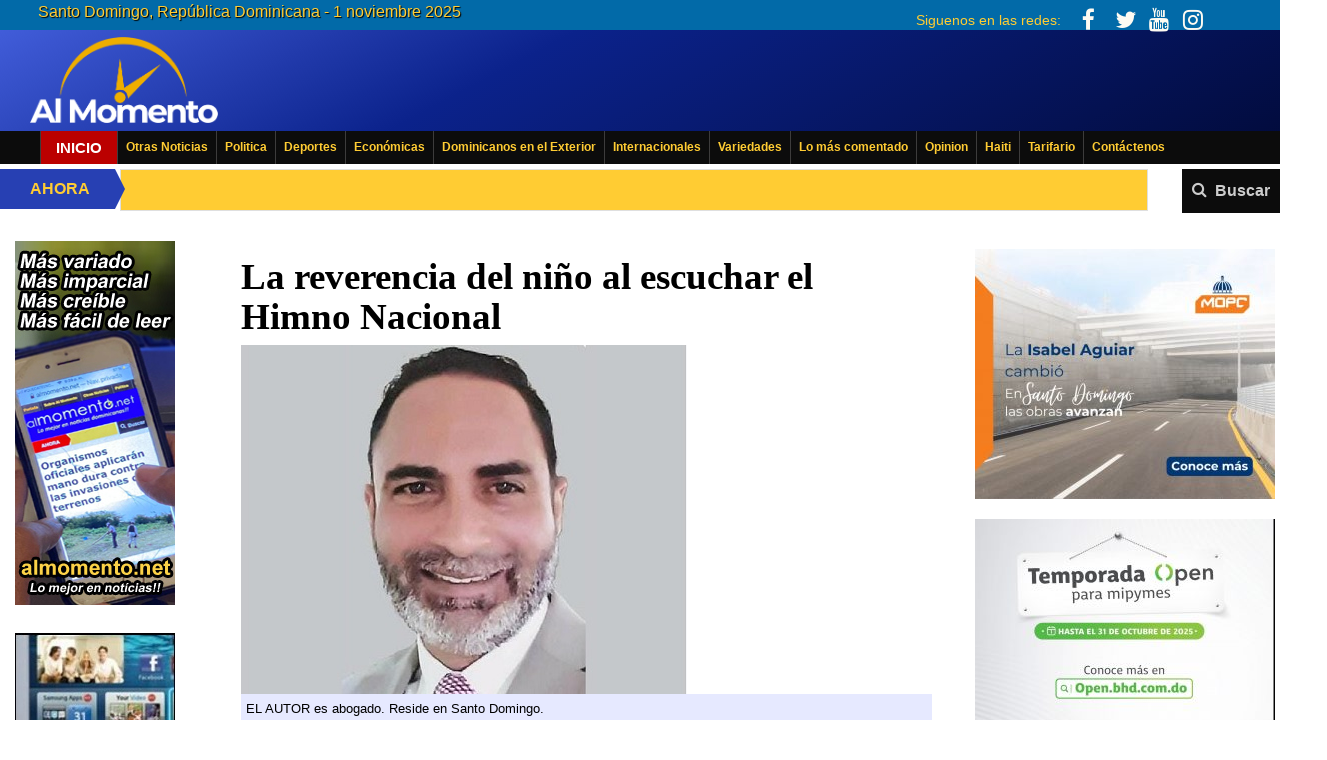

--- FILE ---
content_type: text/html; charset=UTF-8
request_url: https://almomento.net/la-reverencia-del-nino-al-escuchar-el-himno-nacional/
body_size: 34480
content:
<!DOCTYPE html>
<html lang="es">
<head><meta http-equiv="Content-Type" content="text/html; charset=iso-8856-1">
<link rel='stylesheet' id='wgs2-css'  href='//almomento.net/wp-content/plugins/wp-google-search/wgs2.css?ver=4.9.8' type='text/css' media='all' />
<link rel='stylesheet' id='bootstrap-css'  href='//almomento.net/wp-content/themes/almomento/assets/css/bootstrap.min.css?ver=4.9.8' type='text/css' media='all' /> 

	<meta http-equiv="X-UA-Compatible" content="IE=edge">
	<meta name="google-site-verification" content="bJdERE97Lj1Ye7iApn_-tIsqfGzqydmMj294YCEdEVw" />
	<meta name="viewport" content="width=device-width,user-scalable=no, initial-scale=1, maximum-scale=2.0">
<meta name="theme-color" content="#0b228b"> 

	<title>La reverencia del niño al escuchar el Himno Nacional | AlMomento.net - Noticias de República Dominicana al instante!</title>
	<script>(function(html){html.className = html.className.replace(/\bno-js\b/,'js')})(document.documentElement);</script>
<meta name='robots' content='max-image-preview:large' />
<link rel='dns-prefetch' href='//code.jquery.com' />
<link rel='dns-prefetch' href='//stackpath.bootstrapcdn.com' />
<link rel='dns-prefetch' href='//cdnjs.cloudflare.com' />
<link rel="alternate" type="application/rss+xml" title="AlMomento.net &raquo; Comentario La reverencia del niño al escuchar el Himno Nacional del feed" href="https://almomento.net/la-reverencia-del-nino-al-escuchar-el-himno-nacional/feed/" />
<script type="text/javascript">
window._wpemojiSettings = {"baseUrl":"https:\/\/s.w.org\/images\/core\/emoji\/14.0.0\/72x72\/","ext":".png","svgUrl":"https:\/\/s.w.org\/images\/core\/emoji\/14.0.0\/svg\/","svgExt":".svg","source":{"concatemoji":"https:\/\/almomento.net\/wp-includes\/js\/wp-emoji-release.min.js?ver=79f8e1d919f57b16311ba9c5669db45c"}};
/*! This file is auto-generated */
!function(e,a,t){var n,r,o,i=a.createElement("canvas"),p=i.getContext&&i.getContext("2d");function s(e,t){p.clearRect(0,0,i.width,i.height),p.fillText(e,0,0);e=i.toDataURL();return p.clearRect(0,0,i.width,i.height),p.fillText(t,0,0),e===i.toDataURL()}function c(e){var t=a.createElement("script");t.src=e,t.defer=t.type="text/javascript",a.getElementsByTagName("head")[0].appendChild(t)}for(o=Array("flag","emoji"),t.supports={everything:!0,everythingExceptFlag:!0},r=0;r<o.length;r++)t.supports[o[r]]=function(e){if(p&&p.fillText)switch(p.textBaseline="top",p.font="600 32px Arial",e){case"flag":return s("\ud83c\udff3\ufe0f\u200d\u26a7\ufe0f","\ud83c\udff3\ufe0f\u200b\u26a7\ufe0f")?!1:!s("\ud83c\uddfa\ud83c\uddf3","\ud83c\uddfa\u200b\ud83c\uddf3")&&!s("\ud83c\udff4\udb40\udc67\udb40\udc62\udb40\udc65\udb40\udc6e\udb40\udc67\udb40\udc7f","\ud83c\udff4\u200b\udb40\udc67\u200b\udb40\udc62\u200b\udb40\udc65\u200b\udb40\udc6e\u200b\udb40\udc67\u200b\udb40\udc7f");case"emoji":return!s("\ud83e\udef1\ud83c\udffb\u200d\ud83e\udef2\ud83c\udfff","\ud83e\udef1\ud83c\udffb\u200b\ud83e\udef2\ud83c\udfff")}return!1}(o[r]),t.supports.everything=t.supports.everything&&t.supports[o[r]],"flag"!==o[r]&&(t.supports.everythingExceptFlag=t.supports.everythingExceptFlag&&t.supports[o[r]]);t.supports.everythingExceptFlag=t.supports.everythingExceptFlag&&!t.supports.flag,t.DOMReady=!1,t.readyCallback=function(){t.DOMReady=!0},t.supports.everything||(n=function(){t.readyCallback()},a.addEventListener?(a.addEventListener("DOMContentLoaded",n,!1),e.addEventListener("load",n,!1)):(e.attachEvent("onload",n),a.attachEvent("onreadystatechange",function(){"complete"===a.readyState&&t.readyCallback()})),(e=t.source||{}).concatemoji?c(e.concatemoji):e.wpemoji&&e.twemoji&&(c(e.twemoji),c(e.wpemoji)))}(window,document,window._wpemojiSettings);
</script>
<!-- almomento.net is managing ads with Advanced Ads --><script id="almom-ready">
			window.advanced_ads_ready=function(e,a){a=a||"complete";var d=function(e){return"interactive"===a?"loading"!==e:"complete"===e};d(document.readyState)?e():document.addEventListener("readystatechange",(function(a){d(a.target.readyState)&&e()}),{once:"interactive"===a})},window.advanced_ads_ready_queue=window.advanced_ads_ready_queue||[];		</script>
		<style type="text/css">
img.wp-smiley,
img.emoji {
	display: inline !important;
	border: none !important;
	box-shadow: none !important;
	height: 1em !important;
	width: 1em !important;
	margin: 0 0.07em !important;
	vertical-align: -0.1em !important;
	background: none !important;
	padding: 0 !important;
}
</style>
	<link rel='stylesheet' id='wgs2-css' href='https://almomento.net/wp-content/plugins/wp-google-search/wgs2.css?ver=79f8e1d919f57b16311ba9c5669db45c' type='text/css' media='all' />
<link rel='stylesheet' id='bootstrap-css' href='https://almomento.net/wp-content/themes/almomento/assets/css/bootstrap.min.css?ver=79f8e1d919f57b16311ba9c5669db45c' type='text/css' media='all' />
<link rel='stylesheet' id='mains-css' href='https://almomento.net/wp-content/themes/almomento/assets/css/main.css?load=true&#038;ver=3.86' type='text/css' media='all' />
<link rel='stylesheet' id='responsive-css' href='https://almomento.net/wp-content/themes/almomento/assets/css/responsive.css?ver=3.14' type='text/css' media='all' />
<link rel='stylesheet' id='font-awesome-css' href='https://almomento.net/wp-content/themes/almomento/assets/css/font-awesome.min.css?ver=79f8e1d919f57b16311ba9c5669db45c' type='text/css' media='all' />
<link rel='stylesheet' id='ads-css' href='https://almomento.net/wp-content/themes/almomento/assets/css/ads.css?ver=1.71' type='text/css' media='all' />
<link rel='stylesheet' id='heateor_sss_frontend_css-css' href='https://almomento.net/wp-content/plugins/sassy-social-share/public/css/sassy-social-share-public.css?ver=3.3.60' type='text/css' media='all' />
<style id='heateor_sss_frontend_css-inline-css' type='text/css'>
.heateor_sss_button_instagram span.heateor_sss_svg,a.heateor_sss_instagram span.heateor_sss_svg{background:radial-gradient(circle at 30% 107%,#fdf497 0,#fdf497 5%,#fd5949 45%,#d6249f 60%,#285aeb 90%)}.heateor_sss_horizontal_sharing .heateor_sss_svg,.heateor_sss_standard_follow_icons_container .heateor_sss_svg{color:#fff;border-width:0px;border-style:solid;border-color:transparent}.heateor_sss_horizontal_sharing .heateorSssTCBackground{color:#666}.heateor_sss_horizontal_sharing span.heateor_sss_svg:hover,.heateor_sss_standard_follow_icons_container span.heateor_sss_svg:hover{border-color:transparent;}.heateor_sss_vertical_sharing span.heateor_sss_svg,.heateor_sss_floating_follow_icons_container span.heateor_sss_svg{color:#fff;border-width:0px;border-style:solid;border-color:transparent;}.heateor_sss_vertical_sharing .heateorSssTCBackground{color:#666;}.heateor_sss_vertical_sharing span.heateor_sss_svg:hover,.heateor_sss_floating_follow_icons_container span.heateor_sss_svg:hover{border-color:transparent;}@media screen and (max-width:783px) {.heateor_sss_vertical_sharing{display:none!important}}
</style>
<link rel='stylesheet' id='wpdiscuz-frontend-css-css' href='https://almomento.net/wp-content/plugins/wpdiscuz/themes/default/style.css?ver=7.6.32' type='text/css' media='all' />
<style id='wpdiscuz-frontend-css-inline-css' type='text/css'>
 #wpdcom .wpd-blog-administrator .wpd-comment-label{color:#ffffff;background-color:#00B38F;border:none}#wpdcom .wpd-blog-administrator .wpd-comment-author, #wpdcom .wpd-blog-administrator .wpd-comment-author a{color:#00B38F}#wpdcom.wpd-layout-1 .wpd-comment .wpd-blog-administrator .wpd-avatar img{border-color:#00B38F}#wpdcom.wpd-layout-2 .wpd-comment.wpd-reply .wpd-comment-wrap.wpd-blog-administrator{border-left:3px solid #00B38F}#wpdcom.wpd-layout-2 .wpd-comment .wpd-blog-administrator .wpd-avatar img{border-bottom-color:#00B38F}#wpdcom.wpd-layout-3 .wpd-blog-administrator .wpd-comment-subheader{border-top:1px dashed #00B38F}#wpdcom.wpd-layout-3 .wpd-reply .wpd-blog-administrator .wpd-comment-right{border-left:1px solid #00B38F}#wpdcom .wpd-blog-editor .wpd-comment-label{color:#ffffff;background-color:#00B38F;border:none}#wpdcom .wpd-blog-editor .wpd-comment-author, #wpdcom .wpd-blog-editor .wpd-comment-author a{color:#00B38F}#wpdcom.wpd-layout-1 .wpd-comment .wpd-blog-editor .wpd-avatar img{border-color:#00B38F}#wpdcom.wpd-layout-2 .wpd-comment.wpd-reply .wpd-comment-wrap.wpd-blog-editor{border-left:3px solid #00B38F}#wpdcom.wpd-layout-2 .wpd-comment .wpd-blog-editor .wpd-avatar img{border-bottom-color:#00B38F}#wpdcom.wpd-layout-3 .wpd-blog-editor .wpd-comment-subheader{border-top:1px dashed #00B38F}#wpdcom.wpd-layout-3 .wpd-reply .wpd-blog-editor .wpd-comment-right{border-left:1px solid #00B38F}#wpdcom .wpd-blog-author .wpd-comment-label{color:#ffffff;background-color:#00B38F;border:none}#wpdcom .wpd-blog-author .wpd-comment-author, #wpdcom .wpd-blog-author .wpd-comment-author a{color:#00B38F}#wpdcom.wpd-layout-1 .wpd-comment .wpd-blog-author .wpd-avatar img{border-color:#00B38F}#wpdcom.wpd-layout-2 .wpd-comment .wpd-blog-author .wpd-avatar img{border-bottom-color:#00B38F}#wpdcom.wpd-layout-3 .wpd-blog-author .wpd-comment-subheader{border-top:1px dashed #00B38F}#wpdcom.wpd-layout-3 .wpd-reply .wpd-blog-author .wpd-comment-right{border-left:1px solid #00B38F}#wpdcom .wpd-blog-contributor .wpd-comment-label{color:#ffffff;background-color:#00B38F;border:none}#wpdcom .wpd-blog-contributor .wpd-comment-author, #wpdcom .wpd-blog-contributor .wpd-comment-author a{color:#00B38F}#wpdcom.wpd-layout-1 .wpd-comment .wpd-blog-contributor .wpd-avatar img{border-color:#00B38F}#wpdcom.wpd-layout-2 .wpd-comment .wpd-blog-contributor .wpd-avatar img{border-bottom-color:#00B38F}#wpdcom.wpd-layout-3 .wpd-blog-contributor .wpd-comment-subheader{border-top:1px dashed #00B38F}#wpdcom.wpd-layout-3 .wpd-reply .wpd-blog-contributor .wpd-comment-right{border-left:1px solid #00B38F}#wpdcom .wpd-blog-subscriber .wpd-comment-label{color:#ffffff;background-color:#00B38F;border:none}#wpdcom .wpd-blog-subscriber .wpd-comment-author, #wpdcom .wpd-blog-subscriber .wpd-comment-author a{color:#00B38F}#wpdcom.wpd-layout-2 .wpd-comment .wpd-blog-subscriber .wpd-avatar img{border-bottom-color:#00B38F}#wpdcom.wpd-layout-3 .wpd-blog-subscriber .wpd-comment-subheader{border-top:1px dashed #00B38F}#wpdcom .wpd-blog-rem_property_agent .wpd-comment-label{color:#ffffff;background-color:#00B38F;border:none}#wpdcom .wpd-blog-rem_property_agent .wpd-comment-author, #wpdcom .wpd-blog-rem_property_agent .wpd-comment-author a{color:#00B38F}#wpdcom.wpd-layout-1 .wpd-comment .wpd-blog-rem_property_agent .wpd-avatar img{border-color:#00B38F}#wpdcom.wpd-layout-2 .wpd-comment .wpd-blog-rem_property_agent .wpd-avatar img{border-bottom-color:#00B38F}#wpdcom.wpd-layout-3 .wpd-blog-rem_property_agent .wpd-comment-subheader{border-top:1px dashed #00B38F}#wpdcom.wpd-layout-3 .wpd-reply .wpd-blog-rem_property_agent .wpd-comment-right{border-left:1px solid #00B38F}#wpdcom .wpd-blog-wpseo_manager .wpd-comment-label{color:#ffffff;background-color:#00B38F;border:none}#wpdcom .wpd-blog-wpseo_manager .wpd-comment-author, #wpdcom .wpd-blog-wpseo_manager .wpd-comment-author a{color:#00B38F}#wpdcom.wpd-layout-1 .wpd-comment .wpd-blog-wpseo_manager .wpd-avatar img{border-color:#00B38F}#wpdcom.wpd-layout-2 .wpd-comment .wpd-blog-wpseo_manager .wpd-avatar img{border-bottom-color:#00B38F}#wpdcom.wpd-layout-3 .wpd-blog-wpseo_manager .wpd-comment-subheader{border-top:1px dashed #00B38F}#wpdcom.wpd-layout-3 .wpd-reply .wpd-blog-wpseo_manager .wpd-comment-right{border-left:1px solid #00B38F}#wpdcom .wpd-blog-wpseo_editor .wpd-comment-label{color:#ffffff;background-color:#00B38F;border:none}#wpdcom .wpd-blog-wpseo_editor .wpd-comment-author, #wpdcom .wpd-blog-wpseo_editor .wpd-comment-author a{color:#00B38F}#wpdcom.wpd-layout-1 .wpd-comment .wpd-blog-wpseo_editor .wpd-avatar img{border-color:#00B38F}#wpdcom.wpd-layout-2 .wpd-comment .wpd-blog-wpseo_editor .wpd-avatar img{border-bottom-color:#00B38F}#wpdcom.wpd-layout-3 .wpd-blog-wpseo_editor .wpd-comment-subheader{border-top:1px dashed #00B38F}#wpdcom.wpd-layout-3 .wpd-reply .wpd-blog-wpseo_editor .wpd-comment-right{border-left:1px solid #00B38F}#wpdcom .wpd-blog-advanced_ads_admin .wpd-comment-label{color:#ffffff;background-color:#00B38F;border:none}#wpdcom .wpd-blog-advanced_ads_admin .wpd-comment-author, #wpdcom .wpd-blog-advanced_ads_admin .wpd-comment-author a{color:#00B38F}#wpdcom.wpd-layout-1 .wpd-comment .wpd-blog-advanced_ads_admin .wpd-avatar img{border-color:#00B38F}#wpdcom.wpd-layout-2 .wpd-comment .wpd-blog-advanced_ads_admin .wpd-avatar img{border-bottom-color:#00B38F}#wpdcom.wpd-layout-3 .wpd-blog-advanced_ads_admin .wpd-comment-subheader{border-top:1px dashed #00B38F}#wpdcom.wpd-layout-3 .wpd-reply .wpd-blog-advanced_ads_admin .wpd-comment-right{border-left:1px solid #00B38F}#wpdcom .wpd-blog-advanced_ads_manager .wpd-comment-label{color:#ffffff;background-color:#00B38F;border:none}#wpdcom .wpd-blog-advanced_ads_manager .wpd-comment-author, #wpdcom .wpd-blog-advanced_ads_manager .wpd-comment-author a{color:#00B38F}#wpdcom.wpd-layout-1 .wpd-comment .wpd-blog-advanced_ads_manager .wpd-avatar img{border-color:#00B38F}#wpdcom.wpd-layout-2 .wpd-comment .wpd-blog-advanced_ads_manager .wpd-avatar img{border-bottom-color:#00B38F}#wpdcom.wpd-layout-3 .wpd-blog-advanced_ads_manager .wpd-comment-subheader{border-top:1px dashed #00B38F}#wpdcom.wpd-layout-3 .wpd-reply .wpd-blog-advanced_ads_manager .wpd-comment-right{border-left:1px solid #00B38F}#wpdcom .wpd-blog-advanced_ads_user .wpd-comment-label{color:#ffffff;background-color:#00B38F;border:none}#wpdcom .wpd-blog-advanced_ads_user .wpd-comment-author, #wpdcom .wpd-blog-advanced_ads_user .wpd-comment-author a{color:#00B38F}#wpdcom.wpd-layout-1 .wpd-comment .wpd-blog-advanced_ads_user .wpd-avatar img{border-color:#00B38F}#wpdcom.wpd-layout-2 .wpd-comment .wpd-blog-advanced_ads_user .wpd-avatar img{border-bottom-color:#00B38F}#wpdcom.wpd-layout-3 .wpd-blog-advanced_ads_user .wpd-comment-subheader{border-top:1px dashed #00B38F}#wpdcom.wpd-layout-3 .wpd-reply .wpd-blog-advanced_ads_user .wpd-comment-right{border-left:1px solid #00B38F}#wpdcom .wpd-blog-post_author .wpd-comment-label{color:#ffffff;background-color:#00B38F;border:none}#wpdcom .wpd-blog-post_author .wpd-comment-author, #wpdcom .wpd-blog-post_author .wpd-comment-author a{color:#00B38F}#wpdcom .wpd-blog-post_author .wpd-avatar img{border-color:#00B38F}#wpdcom.wpd-layout-1 .wpd-comment .wpd-blog-post_author .wpd-avatar img{border-color:#00B38F}#wpdcom.wpd-layout-2 .wpd-comment.wpd-reply .wpd-comment-wrap.wpd-blog-post_author{border-left:3px solid #00B38F}#wpdcom.wpd-layout-2 .wpd-comment .wpd-blog-post_author .wpd-avatar img{border-bottom-color:#00B38F}#wpdcom.wpd-layout-3 .wpd-blog-post_author .wpd-comment-subheader{border-top:1px dashed #00B38F}#wpdcom.wpd-layout-3 .wpd-reply .wpd-blog-post_author .wpd-comment-right{border-left:1px solid #00B38F}#wpdcom .wpd-blog-guest .wpd-comment-label{color:#ffffff;background-color:#00B38F;border:none}#wpdcom .wpd-blog-guest .wpd-comment-author, #wpdcom .wpd-blog-guest .wpd-comment-author a{color:#00B38F}#wpdcom.wpd-layout-3 .wpd-blog-guest .wpd-comment-subheader{border-top:1px dashed #00B38F}#comments, #respond, .comments-area, #wpdcom{}#wpdcom .ql-editor > *{color:#777777}#wpdcom .ql-editor::before{}#wpdcom .ql-toolbar{border:1px solid #DDDDDD;border-top:none}#wpdcom .ql-container{border:1px solid #DDDDDD;border-bottom:none}#wpdcom .wpd-form-row .wpdiscuz-item input[type="text"], #wpdcom .wpd-form-row .wpdiscuz-item input[type="email"], #wpdcom .wpd-form-row .wpdiscuz-item input[type="url"], #wpdcom .wpd-form-row .wpdiscuz-item input[type="color"], #wpdcom .wpd-form-row .wpdiscuz-item input[type="date"], #wpdcom .wpd-form-row .wpdiscuz-item input[type="datetime"], #wpdcom .wpd-form-row .wpdiscuz-item input[type="datetime-local"], #wpdcom .wpd-form-row .wpdiscuz-item input[type="month"], #wpdcom .wpd-form-row .wpdiscuz-item input[type="number"], #wpdcom .wpd-form-row .wpdiscuz-item input[type="time"], #wpdcom textarea, #wpdcom select{border:1px solid #DDDDDD;color:#424040}#wpdcom .wpd-form-row .wpdiscuz-item textarea{border:1px solid #DDDDDD}#wpdcom input::placeholder, #wpdcom textarea::placeholder, #wpdcom input::-moz-placeholder, #wpdcom textarea::-webkit-input-placeholder{}#wpdcom .wpd-comment-text{color:#424040}#wpdcom .wpd-thread-head .wpd-thread-info{border-bottom:2px solid #031E91}#wpdcom .wpd-thread-head .wpd-thread-info.wpd-reviews-tab svg{fill:#031E91}#wpdcom .wpd-thread-head .wpdiscuz-user-settings{border-bottom:2px solid #031E91}#wpdcom .wpd-thread-head .wpdiscuz-user-settings:hover{color:#031E91}#wpdcom .wpd-comment .wpd-follow-link:hover{color:#031E91}#wpdcom .wpd-comment-status .wpd-sticky{color:#031E91}#wpdcom .wpd-thread-filter .wpdf-active{color:#031E91;border-bottom-color:#031E91}#wpdcom .wpd-comment-info-bar{border:1px dashed #364ba7;background:#e6e9f4}#wpdcom .wpd-comment-info-bar .wpd-current-view i{color:#031E91}#wpdcom .wpd-filter-view-all:hover{background:#031E91}#wpdcom .wpdiscuz-item .wpdiscuz-rating > label{color:#DDDDDD}#wpdcom .wpdiscuz-item .wpdiscuz-rating:not(:checked) > label:hover, .wpdiscuz-rating:not(:checked) > label:hover ~ label{}#wpdcom .wpdiscuz-item .wpdiscuz-rating > input ~ label:hover, #wpdcom .wpdiscuz-item .wpdiscuz-rating > input:not(:checked) ~ label:hover ~ label, #wpdcom .wpdiscuz-item .wpdiscuz-rating > input:not(:checked) ~ label:hover ~ label{color:#FFED85}#wpdcom .wpdiscuz-item .wpdiscuz-rating > input:checked ~ label:hover, #wpdcom .wpdiscuz-item .wpdiscuz-rating > input:checked ~ label:hover, #wpdcom .wpdiscuz-item .wpdiscuz-rating > label:hover ~ input:checked ~ label, #wpdcom .wpdiscuz-item .wpdiscuz-rating > input:checked + label:hover ~ label, #wpdcom .wpdiscuz-item .wpdiscuz-rating > input:checked ~ label:hover ~ label, .wpd-custom-field .wcf-active-star, #wpdcom .wpdiscuz-item .wpdiscuz-rating > input:checked ~ label{color:#FFD700}#wpd-post-rating .wpd-rating-wrap .wpd-rating-stars svg .wpd-star{fill:#DDDDDD}#wpd-post-rating .wpd-rating-wrap .wpd-rating-stars svg .wpd-active{fill:#FFD700}#wpd-post-rating .wpd-rating-wrap .wpd-rate-starts svg .wpd-star{fill:#DDDDDD}#wpd-post-rating .wpd-rating-wrap .wpd-rate-starts:hover svg .wpd-star{fill:#FFED85}#wpd-post-rating.wpd-not-rated .wpd-rating-wrap .wpd-rate-starts svg:hover ~ svg .wpd-star{fill:#DDDDDD}.wpdiscuz-post-rating-wrap .wpd-rating .wpd-rating-wrap .wpd-rating-stars svg .wpd-star{fill:#DDDDDD}.wpdiscuz-post-rating-wrap .wpd-rating .wpd-rating-wrap .wpd-rating-stars svg .wpd-active{fill:#FFD700}#wpdcom .wpd-comment .wpd-follow-active{color:#ff7a00}#wpdcom .page-numbers{color:#555;border:#555 1px solid}#wpdcom span.current{background:#555}#wpdcom.wpd-layout-1 .wpd-new-loaded-comment > .wpd-comment-wrap > .wpd-comment-right{background:#FFFAD6}#wpdcom.wpd-layout-2 .wpd-new-loaded-comment.wpd-comment > .wpd-comment-wrap > .wpd-comment-right{background:#FFFAD6}#wpdcom.wpd-layout-2 .wpd-new-loaded-comment.wpd-comment.wpd-reply > .wpd-comment-wrap > .wpd-comment-right{background:transparent}#wpdcom.wpd-layout-2 .wpd-new-loaded-comment.wpd-comment.wpd-reply > .wpd-comment-wrap{background:#FFFAD6}#wpdcom.wpd-layout-3 .wpd-new-loaded-comment.wpd-comment > .wpd-comment-wrap > .wpd-comment-right{background:#FFFAD6}#wpdcom .wpd-follow:hover i, #wpdcom .wpd-unfollow:hover i, #wpdcom .wpd-comment .wpd-follow-active:hover i{color:#031E91}#wpdcom .wpdiscuz-readmore{cursor:pointer;color:#031E91}.wpd-custom-field .wcf-pasiv-star, #wpcomm .wpdiscuz-item .wpdiscuz-rating > label{color:#DDDDDD}.wpd-wrapper .wpd-list-item.wpd-active{border-top:3px solid #031E91}#wpdcom.wpd-layout-2 .wpd-comment.wpd-reply.wpd-unapproved-comment .wpd-comment-wrap{border-left:3px solid #FFFAD6}#wpdcom.wpd-layout-3 .wpd-comment.wpd-reply.wpd-unapproved-comment .wpd-comment-right{border-left:1px solid #FFFAD6}#wpdcom .wpd-prim-button{background-color:#555555;color:#FFFFFF}#wpdcom .wpd_label__check i.wpdicon-on{color:#555555;border:1px solid #aaaaaa}#wpd-bubble-wrapper #wpd-bubble-all-comments-count{color:#031E91}#wpd-bubble-wrapper > div{background-color:#031E91}#wpd-bubble-wrapper > #wpd-bubble #wpd-bubble-add-message{background-color:#031E91}#wpd-bubble-wrapper > #wpd-bubble #wpd-bubble-add-message::before{border-left-color:#031E91;border-right-color:#031E91}#wpd-bubble-wrapper.wpd-right-corner > #wpd-bubble #wpd-bubble-add-message::before{border-left-color:#031E91;border-right-color:#031E91}.wpd-inline-icon-wrapper path.wpd-inline-icon-first{fill:#031E91}.wpd-inline-icon-count{background-color:#031E91}.wpd-inline-icon-count::before{border-right-color:#031E91}.wpd-inline-form-wrapper::before{border-bottom-color:#031E91}.wpd-inline-form-question{background-color:#031E91}.wpd-inline-form{background-color:#031E91}.wpd-last-inline-comments-wrapper{border-color:#031E91}.wpd-last-inline-comments-wrapper::before{border-bottom-color:#031E91}.wpd-last-inline-comments-wrapper .wpd-view-all-inline-comments{background:#031E91}.wpd-last-inline-comments-wrapper .wpd-view-all-inline-comments:hover,.wpd-last-inline-comments-wrapper .wpd-view-all-inline-comments:active,.wpd-last-inline-comments-wrapper .wpd-view-all-inline-comments:focus{background-color:#031E91}#wpdcom .ql-snow .ql-tooltip[data-mode="link"]::before{content:"Enter link:"}#wpdcom .ql-snow .ql-tooltip.ql-editing a.ql-action::after{content:"Save"}.comments-area{width:auto;background:#5370ec2e;padding:10px}#wpdcom .wpd-blog-guest .wpd-comment-author, #wpdcom .wpd-blog-guest .wpd-comment-author a{color:#031e91;font-weight:bold!important}
</style>
<link rel='stylesheet' id='wpdiscuz-combo-css-css' href='https://almomento.net/wp-content/plugins/wpdiscuz/assets/css/wpdiscuz-combo-no_quill.min.css?ver=79f8e1d919f57b16311ba9c5669db45c' type='text/css' media='all' />
<script type='text/javascript' src='https://code.jquery.com/jquery-3.3.1.min.js?ver=79f8e1d919f57b16311ba9c5669db45c' id='jquery-js'></script>
<script type='text/javascript' id='advanced-ads-advanced-js-js-extra'>
/* <![CDATA[ */
var advads_options = {"blog_id":"1","privacy":{"enabled":false,"state":"not_needed"}};
/* ]]> */
</script>
<script type='text/javascript' src='https://almomento.net/wp-content/plugins/advanced-ads/public/assets/js/advanced.min.js?ver=1.43.0' id='advanced-ads-advanced-js-js'></script>
<script type='text/javascript' src='https://almomento.net/wp-content/themes/almomento/inc/ads/js/ads-meta.js?ver=1.4' id='ads-meta-js'></script>
<script type='text/javascript' src='https://almomento.net/wp-content/themes/almomento/assets/js/jR3DCarousel.min.js?ver=79f8e1d919f57b16311ba9c5669db45c' id='jR3DCarousel-js'></script>
<link rel="https://api.w.org/" href="https://almomento.net/wp-json/" /><link rel="alternate" type="application/json" href="https://almomento.net/wp-json/wp/v2/posts/915514" /><link rel="EditURI" type="application/rsd+xml" title="RSD" href="https://almomento.net/xmlrpc.php?rsd" />
<link rel="wlwmanifest" type="application/wlwmanifest+xml" href="https://almomento.net/wp-includes/wlwmanifest.xml" />

<link rel="canonical" href="https://almomento.net/la-reverencia-del-nino-al-escuchar-el-himno-nacional/" />
<link rel='shortlink' href='https://almomento.net/?p=915514' />
<link rel="alternate" type="application/json+oembed" href="https://almomento.net/wp-json/oembed/1.0/embed?url=http%3A%2F%2Falmomento.net%2Fla-reverencia-del-nino-al-escuchar-el-himno-nacional%2F" />
<link rel="alternate" type="text/xml+oembed" href="https://almomento.net/wp-json/oembed/1.0/embed?url=http%3A%2F%2Falmomento.net%2Fla-reverencia-del-nino-al-escuchar-el-himno-nacional%2F&#038;format=xml" />
<style>
 .entry-content img {
    padding: 10px!important;
}
	.col-sm-2.sidebar_right img {
    max-width: 300px;
}
div#dashboard_php_nag {
    display: none;
}
	header.title_box_news.class-Turismo.\-.Relájese {
    background: #00a897 !important;
}
div#onesignal_send_preference label, #onesignal_custom_contents_preferences {
    color: red!important;
    font-weight: bold!important;
    font-size: 14px!important;
}
#momizatads-799 img{
		min-width:160px;
	}
	#sidebar .widget_block {
    margin: 20px 0;
}
.wpb_text_column.wpb_content_element.only_mobile.onlymobile {
    margin: 20px 10px 20px 20px;
    text-align: center;
}
	.mom-ad-click {
    margin-bottom: 20px!important;
}
	article.box_principal.seccion .text_content {
    font-size: 18px!important;
}	
	.entry-content, .entry-content p{
font-size:19px!important;
}
	img.img-843377 {
   max-height: 50%;
    text-align: right;
    margin-top: 15px;
    right: 0;
    position: static;
}
	img.principal_image {
margin-right: 10px;
}
	header.entry-header h1, article.box_principal h1 a {
    		}
	.box_principal {
    padding-bottom: 23px!important;
		}
li#menu-item-297250 {
    width: 80px!important;
}
li#menu-item-297250 a {
    font-size: 15px;
    text-transform: uppercase;
    background-color: #b00;
    color: white!important;
    padding-left: 15px;
    padding-right: 15px;
}
	.ani{height: 125px;
    float: right;
    margin-right: 84px;
    margin-top: 9px;}
	li#menu-item-297250 a {
    font-size: 15px;
    text-transform: uppercase;
}
	ul.top-social-icons i {
  color: #eeae00;
  animation: iconsc 4s infinite;
  animation-duration: 4s;
}

@keyframes iconsc {
  50%   {color: #eeae00;}

  50%  {color: white;}
}
ul.top-social-icons.only-mobile {
     float: right;
    margin: 10%;
}
	
	@media(max-width: 940px){
		.onmo{position: fixed!important;
    z-index: 9999;
    right: 0!important;
    margin-top: -132px;
    display: inline-block!important;}
		.ani{
			    height: 68px!important;
    float: right!important;
    margin-right: 3px!important;
    margin-top: -64px!important;
		}
	}
div#fancybox-title {
    display: none!important;
} 
	h1{
 font-size:37px!important; 	
}
a.mom-ad-click {
    max-width: 91%!important;
}
.spbsm-sidebar-wrapper {
    position: fixed !important;
    z-index: 99999 !important;
    max-width: 100% !important;
}
.spbsm-button-wrapper-flat span {
    max-width: 28%!important;
    display: inline-block!important;
    margin-right: 3px!important;
}
article.col-sm-6.noticias_caja.caja {
    padding-right: 5px!important;
} 
div#onesignal-bell-container {
    margin-bottom: 35px;
}
@media(min-width:1170px){
article.col-sm-6.noticias_caja.caja {
    padding-left: 0!important;
}
.spbsm-sidebar-wrapper .spbsm-output-textstring {
    font-size: 14px !important;
    text-align: center !important;
    margin-right: 15px!important;
    max-width: 15%;
    display: inline-block;
}
.spbsm-button-wrapper-flat {
    width: 85% !important;
    display: inline-block;
    max-width: 100% !important;
}
}
.noticias_caja_adicionales i.fa.fa-commenting {
    display: none;
}
#wpcomm .wc-comment-right .wc-comment-text img {
    max-width: 99%!important;
    height: auto;
    max-height: 300px!important;
}
section#momizatads-603 img {
    border: 1px solid!important;
}
</style> <script type="text/javascript">
		var advadsCfpQueue = [];
		var advadsCfpAd = function( adID ){
			if ( 'undefined' == typeof advadsProCfp ) { advadsCfpQueue.push( adID ) } else { advadsProCfp.addElement( adID ) }
		};
		</script>
		      <meta name="onesignal" content="wordpress-plugin"/>
            <script>

      window.OneSignal = window.OneSignal || [];

      OneSignal.push( function() {
        OneSignal.SERVICE_WORKER_UPDATER_PATH = "OneSignalSDKUpdaterWorker.js.php";
                      OneSignal.SERVICE_WORKER_PATH = "OneSignalSDKWorker.js.php";
                      OneSignal.SERVICE_WORKER_PARAM = { scope: "/" };
        OneSignal.setDefaultNotificationUrl("https://almomento.net");
        var oneSignal_options = {};
        window._oneSignalInitOptions = oneSignal_options;

        oneSignal_options['wordpress'] = true;
oneSignal_options['appId'] = 'cf1a2fb6-afdd-4c76-a04b-9cced6455952';
oneSignal_options['allowLocalhostAsSecureOrigin'] = true;
oneSignal_options['welcomeNotification'] = { };
oneSignal_options['welcomeNotification']['title'] = "Noticias Almomento.net";
oneSignal_options['welcomeNotification']['message'] = "Gracias por suscribirte a las notificaciones de Almomento";
oneSignal_options['welcomeNotification']['url'] = "https://almomento.net";
oneSignal_options['path'] = "https://almomento.net/wp-content/plugins/onesignal-free-web-push-notifications/sdk_files/";
oneSignal_options['safari_web_id'] = "web.onesignal.auto.017d7a1b-f1ef-4fce-a00c-21a546b5491d";
oneSignal_options['promptOptions'] = { };
oneSignal_options['promptOptions']['actionMessage'] = "Recibe notificaciones de las noticias principales de Almomento.net y mantente informado.";
oneSignal_options['promptOptions']['exampleNotificationTitleDesktop'] = "Esto es una notificacion ejemplo";
oneSignal_options['promptOptions']['exampleNotificationMessageDesktop'] = "Notificaciones apareceran en tu escritorio";
oneSignal_options['promptOptions']['exampleNotificationTitleMobile'] = "Ejemplo de notificacion";
oneSignal_options['promptOptions']['exampleNotificationMessageMobile'] = "Notificaciones apareceran en su dispositivo";
oneSignal_options['promptOptions']['exampleNotificationCaption'] = "(puede desuscribirse en cualquier momento)";
oneSignal_options['promptOptions']['acceptButtonText'] = "CONTINUAR";
oneSignal_options['promptOptions']['cancelButtonText'] = "NO GRACIAS";
oneSignal_options['promptOptions']['siteName'] = "https://almomento.net";
oneSignal_options['promptOptions']['autoAcceptTitle'] = "Acepta las notificaciones de las últimas noticias";
oneSignal_options['notifyButton'] = { };
oneSignal_options['notifyButton']['enable'] = true;
oneSignal_options['notifyButton']['position'] = 'bottom-right';
oneSignal_options['notifyButton']['theme'] = 'default';
oneSignal_options['notifyButton']['size'] = 'medium';
oneSignal_options['notifyButton']['showCredit'] = true;
oneSignal_options['notifyButton']['text'] = {};
oneSignal_options['notifyButton']['text']['tip.state.unsubscribed'] = 'Suscribase a las notificaciones';
oneSignal_options['notifyButton']['text']['tip.state.subscribed'] = 'Te haz suscrito a las notificaciones de Almomento.net';
oneSignal_options['notifyButton']['text']['tip.state.blocked'] = 'Haz bloqueado las notificaciones';
oneSignal_options['notifyButton']['text']['message.action.subscribed'] = 'Gracias por suscribirse';
oneSignal_options['notifyButton']['text']['message.action.resubscribed'] = 'Te has suscrito a las notificaciones';
oneSignal_options['notifyButton']['text']['message.action.unsubscribed'] = 'No recibira mas notificaciones';
oneSignal_options['notifyButton']['text']['dialog.main.title'] = 'Manejar Notificaciones';
oneSignal_options['notifyButton']['text']['dialog.main.button.subscribe'] = 'SUSCRIBETE';
oneSignal_options['notifyButton']['text']['dialog.main.button.unsubscribe'] = 'DESUSCRIBIRSE';
oneSignal_options['notifyButton']['text']['dialog.blocked.title'] = 'Desbloquear notificaciones';
oneSignal_options['notifyButton']['text']['dialog.blocked.message'] = 'Siga estas instrucciones';
                OneSignal.init(window._oneSignalInitOptions);
                OneSignal.showSlidedownPrompt();      });

      function documentInitOneSignal() {
        var oneSignal_elements = document.getElementsByClassName("OneSignal-prompt");

        var oneSignalLinkClickHandler = function(event) { OneSignal.push(['registerForPushNotifications']); event.preventDefault(); };        for(var i = 0; i < oneSignal_elements.length; i++)
          oneSignal_elements[i].addEventListener('click', oneSignalLinkClickHandler, false);
      }

      if (document.readyState === 'complete') {
           documentInitOneSignal();
      }
      else {
           window.addEventListener("load", function(event){
               documentInitOneSignal();
          });
      }
    </script>
<meta name="generator" content="Powered by WPBakery Page Builder - drag and drop page builder for WordPress."/>
<noscript><style> .wpb_animate_when_almost_visible { opacity: 1; }</style></noscript>	<meta name="google-site-verification" content="bJdERE97Lj1Ye7iApn_-tIsqfGzqydmMj294YCEdEVw" />
	<meta property="og:title" content="La reverencia del niño al escuchar el Himno Nacional"/>
	<meta property="og:type" content="article"/>
	<meta property="og:description" content="Por EMILIO FERNÁNDEZ  Hay acciones humanas que se proyectan permanentes en la conciencia colectiva. Una de ellas es el apego a los símbolos patrios, el cuido de la memoria histórica y el amor que cons"/>
	<link rel="shortcut icon" href="//almomento.net/wp-content/uploads/2018/07/favicon.ico" type="image/x-icon">
<link rel="icon" href="//almomento.net/wp-content/uploads/2018/07/favicon.ico" type="image/x-icon">
	<meta property="og:url" content="https://almomento.net/la-reverencia-del-nino-al-escuchar-el-himno-nacional/"/>
	<meta property="og:site_name" content="AlMomento.net"/>
	<link rel="profile" href="https://gmpg.org/xfn/11">
	<meta name="author" content="G Soluciones - Desarrollo web en santo domingo"> 
		<link rel="pingback" href="https://almomento.net/xmlrpc.php">
	 

	<script async src="//pagead2.googlesyndication.com/pagead/js/adsbygoogle.js"></script> 
 
<script>
     (adsbygoogle = window.adsbygoogle || []).push({
          google_ad_client: "ca-pub-3511341636159665",
          enable_page_level_ads: true
     });
</script>
</head>
<body>  
    <div class="only_mobile center text-center" style="height: auto;margin-top: -10px;margin-bottom: 5px;">
	  	<section id="block-13" class="widget widget_block">
<div style="height:20px" aria-hidden="true" class="wp-block-spacer"></div>
</section>    </div> 	<header id="header" style="display:block;">
	<ul class="top-social-icons only-mobile only_mobile">
<li>
<a target="_blank" class="vector_icon" href="https://www.facebook.com/pages/Almomentonet-Noticias-en-la-red-al-instante/114178255282496"><i class="fa fa-facebook"></i></a>
</li>     
<li ><a target="_blank" class="vector_icon" href="https://twitter.com/#!/AlMomentoNet"><i class="fa fa-twitter"></i></a></li>
<li >
<a target="_blank" class="vector_icon" href="//www.youtube.com/user/periodicoalmomento"> <i class="fa fa-youtube"></i>
</a>
</li>
	
<li >
<a target="_blank" class="vector_icon" href="//www.instagram.com/almomentonet"><i class="fa fa-instagram"></i>
</a></li>
	</ul>
<div class="col-sm-13 row top-bar">
	<div class="col-sm-8" style="padding-left: 3%;">Santo Domingo, Rep&uacute;blica Dominicana - 1 noviembre 2025   </div>

<div class="col-sm-4">
<ul class="top-social-icons">
<a href="#"><li style="
    list-style: none;
    font-size: 14px;
    vertical-align: text-bottom;
    display: inline;
">Siguenos en las redes: </li></a>
 
	
<li>
<a target="_blank" class="vector_icon" href="https://www.facebook.com/pages/Almomentonet-Noticias-en-la-red-al-instante/114178255282496"><i class="fa fa-facebook"></i></a>
</li>     
<li ><a target="_blank" class="vector_icon" href="https://twitter.com/#!/AlMomentoNet"><i class="fa fa-twitter"></i></a></li>
<li >
<a target="_blank" class="vector_icon" href="//www.youtube.com/user/periodicoalmomento"> <i class="fa fa-youtube"></i>
</a>
</li>
	
<li >
<a target="_blank" class="vector_icon" href="//www.instagram.com/almomentonet"><i class="fa fa-instagram"></i>
</a></li> 
</ul>
	</div>
	</div>
<div class="content row content-logo">
	<div class="col-sm-6 logo">
	  <a href="https://almomento.net"><img src="https://almomento.net/wp-content/uploads/2022/01/almomento_logo2022.png" alt="Almomento.net - Mejor periodico digital dominicano" title="Almomento.net - Mejor periodico digital dominicano"/></a>
	</div> 
	<div class="col-sm-6 header_right_ads">
	 
	    	</div>
	<div class="col-sm-3">
</div> 
</div>
<div class="nav_container">
 <nav class=" nav-main">
<ul id="menu-menu-principal2" class="main-menu"><li id="menu-item-297250" class="menu-item menu-item-type-custom menu-item-object-custom menu-item-297250"><a href="/">Inicio</a></li>
<li id="menu-item-1061135" class="menu-item menu-item-type-taxonomy menu-item-object-category menu-item-1061135"><a href="https://almomento.net/categoria/mas-portada/">Otras Noticias</a></li>
<li id="menu-item-6181" class="menu-item menu-item-type-taxonomy menu-item-object-category menu-item-6181"><a href="https://almomento.net/categoria/politica/">Politica</a></li>
<li id="menu-item-6212" class="menu-item menu-item-type-taxonomy menu-item-object-category menu-item-6212"><a href="https://almomento.net/categoria/deportes/">Deportes</a></li>
<li id="menu-item-265371" class="menu-item menu-item-type-taxonomy menu-item-object-category menu-item-265371"><a href="https://almomento.net/categoria/economicas/">Económicas</a></li>
<li id="menu-item-700205" class="menu-item menu-item-type-taxonomy menu-item-object-category menu-item-700205"><a href="https://almomento.net/categoria/dominicanos-exterior/">Dominicanos en el Exterior</a></li>
<li id="menu-item-648835" class="menu-item menu-item-type-taxonomy menu-item-object-category menu-item-648835"><a href="https://almomento.net/categoria/internacionales/">Internacionales</a></li>
<li id="menu-item-6470" class="menu-item menu-item-type-taxonomy menu-item-object-category menu-item-6470"><a href="https://almomento.net/categoria/variedades/">Variedades</a></li>
<li id="menu-item-854655" class="menu-item menu-item-type-taxonomy menu-item-object-category menu-item-854655"><a href="https://almomento.net/categoria/noticias-destacadas/">Lo más comentado</a></li>
<li id="menu-item-6800" class="menu-item menu-item-type-taxonomy menu-item-object-category current-post-ancestor current-menu-parent current-post-parent menu-item-6800"><a href="https://almomento.net/categoria/opinion/">Opinion</a></li>
<li id="menu-item-6917" class="menu-item menu-item-type-taxonomy menu-item-object-category menu-item-6917"><a href="https://almomento.net/categoria/haiti/">Haiti</a></li>
<li id="menu-item-1057172" class="menu-item menu-item-type-post_type menu-item-object-post menu-item-1057172"><a href="https://almomento.net/tarifario-almomento-net/">Tarifario</a></li>
<li id="menu-item-1057173" class="menu-item menu-item-type-post_type menu-item-object-page menu-item-1057173"><a href="https://almomento.net/contacto/">Contáctenos</a></li>
</ul> </nav>
<style>
.mobile-menu-buttons:focus + #menu-menu-principal2-1{
display:block!important;
}
ul#menu-menu-principal2-1 li {
    width: 100%;
    padding-left: 3%;
}
</style>
 </div></header>
<div class="content main_content">
<div class="frm-search" >
<div class="wgs_wrapper" id="wgs_wrapper_id"><div class="gcse-search" data-linktarget="_self"></div></div></div>
 <span class="btn-search" >
<i class="fa fa-search "></i> <span class="search_a"  tabindex="1">Buscar</span>
</span>
<div class="breaking-news s">
    <div class="the_ticker" >
    <div class="bn-title"><span>AHORA</span></div>
    <div class="news-ticker">
        <ul class="news-ticker-ul"><li><a href="https://almomento.net/trump-elige-a-susie-wiles-jefa-gabinete-primera-mujer-en-cargo/"><img src="https://almomento.net/wp-content/uploads/2024/11/Sussi-y-Trump-e1731027918242-150x150.jpg" class="breaking_news_img"/>Trump elige a Susie Wiles como jefa del gabinete en Casa Blanca</a></li><li><a href="https://almomento.net/nagua-abinader-entrega-muelles-pesqueros-rio-san-juan-y-cabrera/"><img src="https://almomento.net/wp-content/uploads/2024/03/WhatsApp-Image-2024-03-17-at-6.18.35-PM-1-150x150.jpeg" class="breaking_news_img"/>Abinader entrega muelles en Río San Juan y Cabrera para la pesca</a></li><li><a href="https://almomento.net/primer-ministro-haiti-seguira-en-puerto-rico-su-futuro-es-incierto/"><img src="https://almomento.net/wp-content/uploads/2024/03/Ariel-Henry-preocupado--150x150.jpg" class="breaking_news_img"/>Primer Ministro Haití seguirá en Puerto Rico, su futuro es incierto</a></li><li><a href="https://almomento.net/leonel-fernandezvisitara-4-provincias-este-fin-de-semana/"><img src="https://almomento.net/wp-content/uploads/2025/04/WhatsApp-Image-2025-04-03-at-9.02.46-PM-150x150.jpeg" class="breaking_news_img"/>Leonel Fernández,visitará 4 provincias este fin de semana</a></li><li><a href="https://almomento.net/las-tertulias-del-poder-verdades-que-no-llegan-al-pueblo/"><img src="https://almomento.net/wp-content/uploads/2025/09/Odelis-Alsina-e1760210097762-150x150.jpg" class="breaking_news_img"/>Las tertulias del poder: verdades que no llegan al pueblo</a></li><li><a href="https://almomento.net/culturalmente-nos-estamos-haitianizando/"><img src="https://almomento.net/wp-content/uploads/2025/08/Nelson-Morel-1-1-150x150.jpg" class="breaking_news_img"/>Culturalmente nos estamos haitianizando</a></li><li><a href="https://almomento.net/marketing-politico-con-los-desastres-naturales/"><img src="https://almomento.net/wp-content/uploads/2025/06/Foto-Carlos-Manzano-2025-e1750461520306-150x150.jpg" class="breaking_news_img"/>Marketing político con los desastres naturales</a></li><li><a href="https://almomento.net/asando-batatas-2/"><img src="https://almomento.net/wp-content/uploads/2024/12/Nestor-Estevez-1-150x150.jpg" class="breaking_news_img"/>Asando batatas</a></li><li><a href="https://almomento.net/cultura-del-desastre-climatico-y-temor-al-agua/"><img src="https://almomento.net/wp-content/uploads/2025/06/Pedro-Caba-e1749312917341-150x150.jpg" class="breaking_news_img"/>Cultura del desastre climático y temor al agua</a></li><li><a href="https://almomento.net/en-un-ano-olvidaron-a-abel-elias-matos-opinion/"><img src="https://almomento.net/wp-content/uploads/2025/05/Darwin-Feliz-Matos-150x150.jpg" class="breaking_news_img"/>¿En un año olvidaron a Abel Elías Matos? (OPINION)</a></li><li><a href="https://almomento.net/cuidemos-la-democracia/"><img src="https://almomento.net/wp-content/uploads/2018/11/Indira-Blanco-150x150.jpg" class="breaking_news_img"/>Cuidemos la democracia</a></li><li><a href="https://almomento.net/centro-y-miramar-triunfan-en-el-tbs-de-san-pedro-de-macoris/"><img src="https://almomento.net/wp-content/uploads/2025/10/Gabriel-Santana-del-club-Retiro-23-en-una-accion-ofensiva-ante-el-equipo-Titanes-de-Miramar-150x150.jpg" class="breaking_news_img"/>Centro y Miramar triunfan en el TBS de San Pedro de Macorís</a></li><li><a href="https://almomento.net/san-carlos-y-pueblo-nuevo-dominan-baloncesto-femenino/"><img src="https://almomento.net/wp-content/uploads/2025/10/Marielys-Aquino-de-las-Cotorras-del-club-Pueblo-Nuevo-es-defendida-por-Fernando-Guzman-de-las-Leneras-de-Los-Mina-150x150.jpg" class="breaking_news_img"/>San Carlos y Pueblo Nuevo dominan baloncesto femenino</a></li></ul>
    </div>
    </div>
 </div>  
 <div class="clearfix"></div><input type="hidden" name="gs_user_ip" id="gs_user_ip2" value="3.137.189.219, 66.128.53.77, 66.128.53.77"/>
<style> 

.sidebar_right {
    display: inline-block !important;    text-align: center;
}</style>
<div id="primary" class="content-area">
	<main id="main" class="site-main" role="main">
		<div class="single row">

<div class="col-sm-2 sidebar_left">
	<ul id="sidebar">
		<section id="momizatads-799" class="widget momizat-ads">		<div class="mom-ads-wrap s "  >
	<a class="mom-ad-click" style="display: inline!important;width:160px!important;height:345px!important;" data-id="692453" href="#" target="_blank"><div class="mom-ads ads-layout-grid" style="">
		<div class="mom-ads-inner">
		
				<div class="mom-ad 692453" data-id="692453" >
					<a class="mom-ad-click " data-id="692453" style="width:160px!important;height:345px!important;" href="#" target=""><img src="https://almomento.net/wp-content/uploads/2021/03/almomentoMOVIL-2023.jpg" class="img-692453" alt="almomento  vertical"></a>
		 	</div><!--mom ad-->
			</div>
	</div></a>	<!--Mom ads-->
	</div>
</section><section id="block-74" class="widget widget_block"><div class="almom-target" id="almom-1386560275" data-almom-trackid="900255" data-almom-trackbid="1"><a data-no-instant="1" href="https://almomento.net/vea-aqui-almomentotv-con-los-mejores-programas-televisivos/" class="adv-link" aria-label="EA06CFF3-5A0C-40F2-BEFE-C790D29485D0"><img decoding="async" loading="lazy" src="https://almomento.net/wp-content/uploads/2023/09/EA06CFF3-5A0C-40F2-BEFE-C790D29485D0.jpeg" alt=""  width="160" height="400"   /></a></div></section><section id="momizatads-808" class="widget momizat-ads">		<div class="mom-ads-wrap s "  >
	<a class="mom-ad-click" style="display: inline!important;width:120px!important;height:600px!important;" data-id="44503" href="#" target="_blank"><div class="mom-ads ads-layout-grid" style="">
		<div class="mom-ads-inner">
		
				<div class="mom-ad 44503" data-id="44503" >
		<div  class="mom-ad-click"  data-id="44503"  class="ad-code" style="width:120px!important;height:600px!important;" ><script async src="https://pagead2.googlesyndication.com/pagead/js/adsbygoogle.js?client=ca-pub-3511341636159665"
     crossorigin="anonymous"></script>
<!-- 160 x 600 portada izquierda vertical -->
<ins class="adsbygoogle"
     style="display:inline-block;width:160px;height:600px"
     data-ad-client="ca-pub-3511341636159665"
     data-ad-slot="5243436222"></ins>
<script>
     (adsbygoogle = window.adsbygoogle || []).push({});
</script></div>	</div><!--mom ad-->
			</div>
	</div></a>	<!--Mom ads-->
	</div>
</section><section id="momizatads-811" class="widget momizat-ads">		<div class="mom-ads-wrap s "  >
	<a class="mom-ad-click" style="display: inline!important;width:160px!important;height:1200px!important;" data-id="48978" href="#" target="_blank"><div class="mom-ads ads-layout-grid" style="">
		<div class="mom-ads-inner">
		
				<div class="mom-ad 48978" data-id="48978" >
		<div  class="mom-ad-click"  data-id="48978"  class="ad-code" style="width:160px!important;height:1200px!important;" ><!-- ALMOMENTO USA 160X600 -->
<ins class="adsbygoogle"
     style="display:inline-block;width:160px;height:600px"
     data-ad-client="ca-pub-3511341636159665"
     data-ad-slot="4427509421"></ins>
<script>
     (adsbygoogle = window.adsbygoogle || []).push({});
</script>
<ins class="adsbygoogle"
     style="display:inline-block;width:160px;height:600px"
     data-ad-client="ca-pub-6934466600950236"
     data-ad-slot="7689213830"></ins>
<script>
     (adsbygoogle = window.adsbygoogle || []).push({});
</script></div>	</div><!--mom ad-->
			</div>
	</div></a>	<!--Mom ads-->
	</div>
</section><section id="momizatads-809" class="widget momizat-ads">		<div class="mom-ads-wrap s "  >
	<a class="mom-ad-click" style="display: inline!important;width:160px!important;height:600px!important;" data-id="45314" href="#" target="_blank"><div class="mom-ads ads-layout-grid" style="">
		<div class="mom-ads-inner">
		
				<div class="mom-ad 45314" data-id="45314" >
		<div  class="mom-ad-click"  data-id="45314"  class="ad-code" style="width:160px!important;height:600px!important;" ><script async src="https://pagead2.googlesyndication.com/pagead/js/adsbygoogle.js?client=ca-pub-3511341636159665"
     crossorigin="anonymous"></script>
<!-- 160x600 002 portada izquierdo vertical -->
<ins class="adsbygoogle"
     style="display:inline-block;width:160px;height:600px"
     data-ad-client="ca-pub-3511341636159665"
     data-ad-slot="2929098221"></ins>
<script>
     (adsbygoogle = window.adsbygoogle || []).push({});
</script></div>	</div><!--mom ad-->
			</div>
	</div></a>	<!--Mom ads-->
	</div>
</section><section id="momizatads-810" class="widget momizat-ads">		<div class="mom-ads-wrap s "  >
	<a class="mom-ad-click" style="display: inline!important;width:120px!important;height:600px!important;" data-id="44503" href="#" target="_blank"><div class="mom-ads ads-layout-grid" style="">
		<div class="mom-ads-inner">
		
				<div class="mom-ad 44503" data-id="44503" >
		<div  class="mom-ad-click"  data-id="44503"  class="ad-code" style="width:120px!important;height:600px!important;" ><script async src="https://pagead2.googlesyndication.com/pagead/js/adsbygoogle.js?client=ca-pub-3511341636159665"
     crossorigin="anonymous"></script>
<!-- 160 x 600 portada izquierda vertical -->
<ins class="adsbygoogle"
     style="display:inline-block;width:160px;height:600px"
     data-ad-client="ca-pub-3511341636159665"
     data-ad-slot="5243436222"></ins>
<script>
     (adsbygoogle = window.adsbygoogle || []).push({});
</script></div>	</div><!--mom ad-->
			</div>
	</div></a>	<!--Mom ads-->
	</div>
</section>	</ul>
</div>

<div id="post" class="col-sm-7 porta   box_border">
<article id="post-915514" class="post-915514 post type-post status-publish format-standard has-post-thumbnail hentry category-opinion" title="">
	<header class="entry-header"><meta http-equiv="Content-Type" content="text/html; charset=utf-8">
		<h1 style="font-size:26px" class="entry-title" alt="La reverencia del niño al escuchar el Himno Nacional" title="La reverencia del niño al escuchar el Himno Nacional">La reverencia del niño al escuchar el Himno Nacional</h1>	</header><!-- .entry-header -->
	<div class="img_center" style="">
 <a href="https://almomento.net/wp-content/uploads/2023/11/Emilio-Fernandez.jpg" alt="La reverencia del niño al escuchar el Himno Nacional"  title="La reverencia del niño al escuchar el Himno Nacional"  data-toggle="lightbox" class="thickbox" ><img  src="https://almomento.net/wp-content/uploads/2023/11/Emilio-Fernandez.jpg" class="attachment-post-thumbnail size-post-thumbnail wp-post-image" alt="imagen" title="La reverencia del niño al escuchar el Himno Nacional"  data-toggle data-title="La reverencia del niño al escuchar el Himno Nacional"/></a><div class="img-caption" style="background-color: #e6e9ff;padding: 5px;font-size: 13px;text-align: left;color: #000;">EL AUTOR es abogado. Reside en Santo Domingo.</div>                           
				</div>
<div class="post_author">
<ul>
<li><b>Por  </b>      
<a href="https://almomento.net/author/saul-pimentel/"> <b> Redacción ALMOMENTO.net</b></a></li>
<li>Fecha: 16/11/2023 </li>
<li> 
<div data-element="buttons" class="buttons">
	<b>Comparte:</b>
	

<a href="whatsapp://send?text=https://almomento.net/la-reverencia-del-nino-al-escuchar-el-himno-nacional/" data-action="share/whatsapp/share" title="Compartir en WhatsApp" class="wpusb-layout-buttons wpusb-button wpusb-btn">
	    <i class="fa fa-whatsapp"></i>
				</a>

 <a href="https://www.facebook.com/sharer.php?u=https://almomento.net/la-reverencia-del-nino-al-escuchar-el-himno-nacional/" target="_blank" data-action="open-popup" class="wpusb-layout-buttons wpusb-button wpusb-btn " title="Compartir en Facebook" rel="nofollow">
  <i class="fa fa-facebook"></i>
				</a>
 <a href="https://twitter.com/share?url=https://almomento.net/la-reverencia-del-nino-al-escuchar-el-himno-nacional/&amp;text=La reverencia del niño al escuchar el Himno Nacional" target="_blank" data-action="open-popup" class="wpusb-layout-buttons wpusb-button wpusb-btn " title="Tweet" rel="nofollow">

				   <i class="fa fa-twitter "></i>
				</a>  
 </div>
</li>
</ul>
</div> 
<p class="entry-content"><!-- 468x60, creado 24/12/08 -->
<p><strong>Por EMILIO FERNÁNDEZ </strong></p>
<p>Hay acciones humanas que se proyectan permanentes en la conciencia colectiva. Una de ellas es el apego a los símbolos patrios, el cuido de la memoria histórica y el amor que construye futuro. Es una forma de fortalecer y acrecentar el arraigo y la pertenencia a la tierra que nos vio nacer.</p>
<p>La presente reflexión viene a cuenta porque en días pasados, mientras navegaba en las redes, me encontré con el video de un niño que se hizo viral, reverenciando y cantando nuestro Himno Nacional.</p>
<p>Ese niño, estudiante, se detiene como paralizado, en señal de respeto al canto patrio, cantado completo en una de nuestras escuelas como resultado de la política de civismo y educación en valores impulsada en la gestión de Roberto Fulcar en el ministerio de Educación, agosto 2020 a agosto 2022.</p>
<p>Decía el ministro Fulcar: «Nuestro modelo Educación para Vivir Mejor, más que bachilleres, procura graduar ciudadanos», por eso la masiva promoción de los símbolos patrios y la educación en valores con las Cátedras Ciudadanas.</p>
<p>Ese hecho sencillo es una demostración, una evidencia de la viabilidad y eficacia del modelo impulsado por el ministro Roberto Fulcar y forma parte del legado de su bombardeada e interrumpida estadía en el Minerd.</p>
<p>Contra eso fue que conspiraron sectores oscuros de la República Dominicana integrados por agentes económicos insaciables y antiéticoa, actores sociales mezquinos, tecnócratas responsables del atraso educativo por décadas y políticos mediocres incómodos por el crecimiento natural y orgánico de Roberto Fulcar como profesional, actor social y exitoso dirigente político.</p>
<p>Desde la salida de Roberto Fulcar del Ministerio de Educación, dejó de impulsarse esa política que orientada a cultivar valores en la educación preuniversitaria y a pesar de esa diacontinuidad, no pocos centros educativos aún cantan completo el Himno Nacional de la República Dominicana cada mañana de clase.</p>
<p>Esos sectores, a los que nada les importa el país, sino sólo sus beneficios y su rentabilidad sin escrúpulos, hicieron de todo, pagando una gran inversión económica, para aniquilar a quien como el Dr. Fulcar en toda su trayectoria sólo ha hecho el bien. Por poco le provocan la muerte; pero él está ahí, como lo están sus huellas, su impronta, su legado, expresado en este niño erguido en el que crece un nuevo modelo de ciudadano con identidad, sentido de pertenencia y valores.</p>
<p>A eso debe tributar la educación, en un modelo en el cual la escuela haga cobrar vida a las letras del himno a Juan Pablo Duarte y Diez, escritas por Ramón Emilio Jiménez y musicalizadas por José de Jesús Ravelo:</p>
<p>«En la fragua de la escuela nuestra patria fue forjada, y al calor de tu enseñanza le infundió vida sagrada&#8230;</p>
<p>La gloriosa trinitaria que fundara tu heroísmo fue la cátedra primera de moral y de civismo&#8230;</p>
<p>Fuerza era que un maestro preparara la conciencia donde habría de nacer la soñada independencia&#8230;</p>
<p>Y es así como cantamos tus virtudes halla el estro, junto al padre de la patria la figura del maestro&#8230;</p>
<p>En la escuela se te honra por tus hechos sacrosantos en las letras y las notas encendidas de sus cantos&#8230;</p>
<p>Y al honrarte recordamos tu patriótico heroísmo, es el prócer y el maestro que los dos son uno mismo&#8230;</p>
<p>La Bandera dice Patria y al decirlo se revela que es el alma de la patria señalándonos la escuela»</p>
<p>sp-am</p>
<div class='heateorSssClear'></div><div  class='heateor_sss_sharing_container heateor_sss_horizontal_sharing' data-heateor-sss-href='https://almomento.net/la-reverencia-del-nino-al-escuchar-el-himno-nacional/'><div class='heateor_sss_sharing_title' style="font-weight:bold" >Compártelo en tus redes:</div><div class="heateor_sss_sharing_ul"><a aria-label="Facebook" class="heateor_sss_facebook" href="https://www.facebook.com/sharer/sharer.php?u=http%3A%2F%2Falmomento.net%2Fla-reverencia-del-nino-al-escuchar-el-himno-nacional%2F" title="Facebook" rel="nofollow noopener" target="_blank" style="font-size:32px!important;box-shadow:none;display:inline-block;vertical-align:middle"><span class="heateor_sss_svg" style="background-color:#0765FE;width:35px;height:35px;border-radius:999px;display:inline-block;opacity:1;float:left;font-size:32px;box-shadow:none;display:inline-block;font-size:16px;padding:0 4px;vertical-align:middle;background-repeat:repeat;overflow:hidden;padding:0;cursor:pointer;box-sizing:content-box"><svg style="display:block;border-radius:999px;" focusable="false" aria-hidden="true" xmlns="https://www.w3.org/2000/svg" width="100%" height="100%" viewBox="0 0 32 32"><path fill="#fff" d="M28 16c0-6.627-5.373-12-12-12S4 9.373 4 16c0 5.628 3.875 10.35 9.101 11.647v-7.98h-2.474V16H13.1v-1.58c0-4.085 1.849-5.978 5.859-5.978.76 0 2.072.15 2.608.298v3.325c-.283-.03-.775-.045-1.386-.045-1.967 0-2.728.745-2.728 2.683V16h3.92l-.673 3.667h-3.247v8.245C23.395 27.195 28 22.135 28 16Z"></path></svg></span></a><a aria-label="X" class="heateor_sss_button_x" href="https://twitter.com/intent/tweet?text=La%20reverencia%20del%20ni%C3%B1o%20al%20escuchar%20el%20Himno%20Nacional&url=http%3A%2F%2Falmomento.net%2Fla-reverencia-del-nino-al-escuchar-el-himno-nacional%2F" title="X" rel="nofollow noopener" target="_blank" style="font-size:32px!important;box-shadow:none;display:inline-block;vertical-align:middle"><span class="heateor_sss_svg heateor_sss_s__default heateor_sss_s_x" style="background-color:#2a2a2a;width:35px;height:35px;border-radius:999px;display:inline-block;opacity:1;float:left;font-size:32px;box-shadow:none;display:inline-block;font-size:16px;padding:0 4px;vertical-align:middle;background-repeat:repeat;overflow:hidden;padding:0;cursor:pointer;box-sizing:content-box"><svg width="100%" height="100%" style="display:block;border-radius:999px;" focusable="false" aria-hidden="true" xmlns="https://www.w3.org/2000/svg" viewBox="0 0 32 32"><path fill="#fff" d="M21.751 7h3.067l-6.7 7.658L26 25.078h-6.172l-4.833-6.32-5.531 6.32h-3.07l7.167-8.19L6 7h6.328l4.37 5.777L21.75 7Zm-1.076 16.242h1.7L11.404 8.74H9.58l11.094 14.503Z"></path></svg></span></a><a aria-label="Reddit" class="heateor_sss_button_reddit" href="https://reddit.com/submit?url=http%3A%2F%2Falmomento.net%2Fla-reverencia-del-nino-al-escuchar-el-himno-nacional%2F&title=La%20reverencia%20del%20ni%C3%B1o%20al%20escuchar%20el%20Himno%20Nacional" title="Reddit" rel="nofollow noopener" target="_blank" style="font-size:32px!important;box-shadow:none;display:inline-block;vertical-align:middle"><span class="heateor_sss_svg heateor_sss_s__default heateor_sss_s_reddit" style="background-color:#ff5700;width:35px;height:35px;border-radius:999px;display:inline-block;opacity:1;float:left;font-size:32px;box-shadow:none;display:inline-block;font-size:16px;padding:0 4px;vertical-align:middle;background-repeat:repeat;overflow:hidden;padding:0;cursor:pointer;box-sizing:content-box"><svg style="display:block;border-radius:999px;" focusable="false" aria-hidden="true" xmlns="https://www.w3.org/2000/svg" width="100%" height="100%" viewBox="-3.5 -3.5 39 39"><path d="M28.543 15.774a2.953 2.953 0 0 0-2.951-2.949 2.882 2.882 0 0 0-1.9.713 14.075 14.075 0 0 0-6.85-2.044l1.38-4.349 3.768.884a2.452 2.452 0 1 0 .24-1.176l-4.274-1a.6.6 0 0 0-.709.4l-1.659 5.224a14.314 14.314 0 0 0-7.316 2.029 2.908 2.908 0 0 0-1.872-.681 2.942 2.942 0 0 0-1.618 5.4 5.109 5.109 0 0 0-.062.765c0 4.158 5.037 7.541 11.229 7.541s11.22-3.383 11.22-7.541a5.2 5.2 0 0 0-.053-.706 2.963 2.963 0 0 0 1.427-2.51zm-18.008 1.88a1.753 1.753 0 0 1 1.73-1.74 1.73 1.73 0 0 1 1.709 1.74 1.709 1.709 0 0 1-1.709 1.711 1.733 1.733 0 0 1-1.73-1.711zm9.565 4.968a5.573 5.573 0 0 1-4.081 1.272h-.032a5.576 5.576 0 0 1-4.087-1.272.6.6 0 0 1 .844-.854 4.5 4.5 0 0 0 3.238.927h.032a4.5 4.5 0 0 0 3.237-.927.6.6 0 1 1 .844.854zm-.331-3.256a1.726 1.726 0 1 1 1.709-1.712 1.717 1.717 0 0 1-1.712 1.712z" fill="#fff"/></svg></span></a><a aria-label="Linkedin" class="heateor_sss_button_linkedin" href="https://www.linkedin.com/sharing/share-offsite/?url=http%3A%2F%2Falmomento.net%2Fla-reverencia-del-nino-al-escuchar-el-himno-nacional%2F" title="Linkedin" rel="nofollow noopener" target="_blank" style="font-size:32px!important;box-shadow:none;display:inline-block;vertical-align:middle"><span class="heateor_sss_svg heateor_sss_s__default heateor_sss_s_linkedin" style="background-color:#0077b5;width:35px;height:35px;border-radius:999px;display:inline-block;opacity:1;float:left;font-size:32px;box-shadow:none;display:inline-block;font-size:16px;padding:0 4px;vertical-align:middle;background-repeat:repeat;overflow:hidden;padding:0;cursor:pointer;box-sizing:content-box"><svg style="display:block;border-radius:999px;" focusable="false" aria-hidden="true" xmlns="https://www.w3.org/2000/svg" width="100%" height="100%" viewBox="0 0 32 32"><path d="M6.227 12.61h4.19v13.48h-4.19V12.61zm2.095-6.7a2.43 2.43 0 0 1 0 4.86c-1.344 0-2.428-1.09-2.428-2.43s1.084-2.43 2.428-2.43m4.72 6.7h4.02v1.84h.058c.56-1.058 1.927-2.176 3.965-2.176 4.238 0 5.02 2.792 5.02 6.42v7.395h-4.183v-6.56c0-1.564-.03-3.574-2.178-3.574-2.18 0-2.514 1.7-2.514 3.46v6.668h-4.187V12.61z" fill="#fff"></path></svg></span></a><a aria-label="Pinterest" class="heateor_sss_button_pinterest" href="https://almomento.net/la-reverencia-del-nino-al-escuchar-el-himno-nacional/" onclick="event.preventDefault();javascript:void( (function() {var e=document.createElement('script' );e.setAttribute('type','text/javascript' );e.setAttribute('charset','UTF-8' );e.setAttribute('src','//assets.pinterest.com/js/pinmarklet.js?r='+Math.random()*99999999);document.body.appendChild(e)})());" title="Pinterest" rel="nofollow noopener" style="font-size:32px!important;box-shadow:none;display:inline-block;vertical-align:middle"><span class="heateor_sss_svg heateor_sss_s__default heateor_sss_s_pinterest" style="background-color:#cc2329;width:35px;height:35px;border-radius:999px;display:inline-block;opacity:1;float:left;font-size:32px;box-shadow:none;display:inline-block;font-size:16px;padding:0 4px;vertical-align:middle;background-repeat:repeat;overflow:hidden;padding:0;cursor:pointer;box-sizing:content-box"><svg style="display:block;border-radius:999px;" focusable="false" aria-hidden="true" xmlns="https://www.w3.org/2000/svg" width="100%" height="100%" viewBox="-2 -2 35 35"><path fill="#fff" d="M16.539 4.5c-6.277 0-9.442 4.5-9.442 8.253 0 2.272.86 4.293 2.705 5.046.303.125.574.005.662-.33.061-.231.205-.816.27-1.06.088-.331.053-.447-.191-.736-.532-.627-.873-1.439-.873-2.591 0-3.338 2.498-6.327 6.505-6.327 3.548 0 5.497 2.168 5.497 5.062 0 3.81-1.686 7.025-4.188 7.025-1.382 0-2.416-1.142-2.085-2.545.397-1.674 1.166-3.48 1.166-4.689 0-1.081-.581-1.983-1.782-1.983-1.413 0-2.548 1.462-2.548 3.419 0 1.247.421 2.091.421 2.091l-1.699 7.199c-.505 2.137-.076 4.755-.039 5.019.021.158.223.196.314.077.13-.17 1.813-2.247 2.384-4.324.162-.587.929-3.631.929-3.631.46.876 1.801 1.646 3.227 1.646 4.247 0 7.128-3.871 7.128-9.053.003-3.918-3.317-7.568-8.361-7.568z"/></svg></span></a><a aria-label="Mastodon" class="heateor_sss_button_mastodon" href="https://mastodon.social/share?text=http%3A%2F%2Falmomento.net%2Fla-reverencia-del-nino-al-escuchar-el-himno-nacional%2F&title=La%20reverencia%20del%20ni%C3%B1o%20al%20escuchar%20el%20Himno%20Nacional" title="Mastodon" rel="nofollow noopener" target="_blank" style="font-size:32px!important;box-shadow:none;display:inline-block;vertical-align:middle"><span class="heateor_sss_svg heateor_sss_s__default heateor_sss_s_mastodon" style="background-color:#6364FF;width:35px;height:35px;border-radius:999px;display:inline-block;opacity:1;float:left;font-size:32px;box-shadow:none;display:inline-block;font-size:16px;padding:0 4px;vertical-align:middle;background-repeat:repeat;overflow:hidden;padding:0;cursor:pointer;box-sizing:content-box"><svg style="display:block;border-radius:999px;" focusable="false" aria-hidden="true" xmlns="https://www.w3.org/2000/svg" width="100%" height="100%" viewBox="-3.5 -3.5 39 39"><path d="M27 12c0-5.12-3.35-6.62-3.35-6.62C22 4.56 19.05 4.23 16 4.21c-3 0-5.92.35-7.61 1.12C8.36 5.33 5 6.83 5 12v4c.12 5 .92 9.93 5.54 11.16a17.67 17.67 0 005.44.6 10.88 10.88 0 004.18-.95l-.09-1.95a13.36 13.36 0 01-4.07.54c-2.12-.07-4.37-.23-4.71-2.84a5.58 5.58 0 01-.05-.73 27.46 27.46 0 004.73.63 26.76 26.76 0 004.68-.28c3-.35 5.53-2.17 5.85-3.83A39.25 39.25 0 0027 12zm-3.95 6.59h-2.46v-6c0-1.27-.53-1.91-1.6-1.91s-1.77.76-1.77 2.27v3.29h-2.44v-3.35c0-1.51-.59-2.27-1.77-2.27s-1.6.64-1.6 1.91v6H9v-6.18a4.49 4.49 0 011-3 3.39 3.39 0 012.63-1.12 3.17 3.17 0 012.84 1.44l.61 1 .61-1a3.17 3.17 0 012.84-1.44 3.39 3.39 0 012.63 1.12 4.49 4.49 0 011 3z" fill="#fff"></path></svg></span></a><a aria-label="Mix" class="heateor_sss_button_mix" href="https://mix.com/mixit?url=http%3A%2F%2Falmomento.net%2Fla-reverencia-del-nino-al-escuchar-el-himno-nacional%2F" title="Mix" rel="nofollow noopener" target="_blank" style="font-size:32px!important;box-shadow:none;display:inline-block;vertical-align:middle"><span class="heateor_sss_svg heateor_sss_s__default heateor_sss_s_mix" style="background-color:#ff8226;width:35px;height:35px;border-radius:999px;display:inline-block;opacity:1;float:left;font-size:32px;box-shadow:none;display:inline-block;font-size:16px;padding:0 4px;vertical-align:middle;background-repeat:repeat;overflow:hidden;padding:0;cursor:pointer;box-sizing:content-box"><svg focusable="false" aria-hidden="true" xmlns="https://www.w3.org/2000/svg" width="100%" height="100%" viewBox="-7 -8 45 45"><g fill="#fff"><path opacity=".8" d="M27.87 4.125c-5.224 0-9.467 4.159-9.467 9.291v2.89c0-1.306 1.074-2.362 2.399-2.362s2.399 1.056 2.399 2.362v1.204c0 1.306 1.074 2.362 2.399 2.362s2.399-1.056 2.399-2.362V4.134c-.036-.009-.082-.009-.129-.009"/><path d="M4 4.125v12.94c2.566 0 4.668-1.973 4.807-4.465v-2.214c0-.065 0-.12.009-.176.093-1.213 1.13-2.177 2.39-2.177 1.325 0 2.399 1.056 2.399 2.362v9.226c0 1.306 1.074 2.353 2.399 2.353s2.399-1.056 2.399-2.353v-6.206c0-5.132 4.233-9.291 9.467-9.291H4z"/><path opacity=".8" d="M4 17.074v8.438c0 1.306 1.074 2.362 2.399 2.362s2.399-1.056 2.399-2.362V12.61C8.659 15.102 6.566 17.074 4 17.074"/></g></svg></span></a><a aria-label="Whatsapp" class="heateor_sss_whatsapp" href="https://api.whatsapp.com/send?text=La%20reverencia%20del%20ni%C3%B1o%20al%20escuchar%20el%20Himno%20Nacional http%3A%2F%2Falmomento.net%2Fla-reverencia-del-nino-al-escuchar-el-himno-nacional%2F" title="Whatsapp" rel="nofollow noopener" target="_blank" style="font-size:32px!important;box-shadow:none;display:inline-block;vertical-align:middle"><span class="heateor_sss_svg" style="background-color:#55eb4c;width:35px;height:35px;border-radius:999px;display:inline-block;opacity:1;float:left;font-size:32px;box-shadow:none;display:inline-block;font-size:16px;padding:0 4px;vertical-align:middle;background-repeat:repeat;overflow:hidden;padding:0;cursor:pointer;box-sizing:content-box"><svg style="display:block;border-radius:999px;" focusable="false" aria-hidden="true" xmlns="https://www.w3.org/2000/svg" width="100%" height="100%" viewBox="-6 -5 40 40"><path class="heateor_sss_svg_stroke heateor_sss_no_fill" stroke="#fff" stroke-width="2" fill="none" d="M 11.579798566743314 24.396926207859085 A 10 10 0 1 0 6.808479557110079 20.73576436351046"></path><path d="M 7 19 l -1 6 l 6 -1" class="heateor_sss_no_fill heateor_sss_svg_stroke" stroke="#fff" stroke-width="2" fill="none"></path><path d="M 10 10 q -1 8 8 11 c 5 -1 0 -6 -1 -3 q -4 -3 -5 -5 c 4 -2 -1 -5 -1 -4" fill="#fff"></path></svg></span></a></div><div class="heateorSssClear"></div></div><div class='heateorSssClear'></div><div class="alert alert-info font-italic">ALMOMENTO.NET publica los artículos de opinión sin hacerles correcciones de redacción. Se reserva el derecho de rechazar los que estén mal redactados, con errores de sintaxis o faltas ortográficas.</div>
			<script async src="https://pagead2.googlesyndication.com/pagead/js/adsbygoogle.js?client=ca-pub-3511341636159665"
     crossorigin="anonymous"></script>
<!-- 468x60 -->
<ins class="adsbygoogle"
     style="display:inline-block;width:468px;height:60px"
     data-ad-client="ca-pub-3511341636159665"
     data-ad-slot="3538255450"></ins>
<script>
     (adsbygoogle = window.adsbygoogle || []).push({});
</script>
			    <div class="wpdiscuz_top_clearing"></div>
    <div id='comments' class='comments-area'><div id='respond' style='width: 0;height: 0;clear: both;margin: 0;padding: 0;'></div><div id='wpd-post-rating'>
            <div class='wpd-rating-wrap'>
            <div class='wpd-rating-left'></div>
            <div class='wpd-rating-data'>
                <div class='wpd-rating-value'>
                    <span class='wpdrv'>5</span>
                    <span class='wpdrc'>1</span>
                    <span class='wpdrt'>vota</span></div>
                <div class='wpd-rating-title'>Article Rating</div>
                <div class='wpd-rating-stars'><svg xmlns='https://www.w3.org/2000/svg' viewBox='0 0 24 24'><path d='M0 0h24v24H0z' fill='none'/><path class='wpd-star wpd-active' d='M12 17.27L18.18 21l-1.64-7.03L22 9.24l-7.19-.61L12 2 9.19 8.63 2 9.24l5.46 4.73L5.82 21z'/><path d='M0 0h24v24H0z' fill='none'/></svg><svg xmlns='https://www.w3.org/2000/svg' viewBox='0 0 24 24'><path d='M0 0h24v24H0z' fill='none'/><path class='wpd-star wpd-active' d='M12 17.27L18.18 21l-1.64-7.03L22 9.24l-7.19-.61L12 2 9.19 8.63 2 9.24l5.46 4.73L5.82 21z'/><path d='M0 0h24v24H0z' fill='none'/></svg><svg xmlns='https://www.w3.org/2000/svg' viewBox='0 0 24 24'><path d='M0 0h24v24H0z' fill='none'/><path class='wpd-star wpd-active' d='M12 17.27L18.18 21l-1.64-7.03L22 9.24l-7.19-.61L12 2 9.19 8.63 2 9.24l5.46 4.73L5.82 21z'/><path d='M0 0h24v24H0z' fill='none'/></svg><svg xmlns='https://www.w3.org/2000/svg' viewBox='0 0 24 24'><path d='M0 0h24v24H0z' fill='none'/><path class='wpd-star wpd-active' d='M12 17.27L18.18 21l-1.64-7.03L22 9.24l-7.19-.61L12 2 9.19 8.63 2 9.24l5.46 4.73L5.82 21z'/><path d='M0 0h24v24H0z' fill='none'/></svg><svg xmlns='https://www.w3.org/2000/svg' viewBox='0 0 24 24'><path d='M0 0h24v24H0z' fill='none'/><path class='wpd-star wpd-active' d='M12 17.27L18.18 21l-1.64-7.03L22 9.24l-7.19-.61L12 2 9.19 8.63 2 9.24l5.46 4.73L5.82 21z'/><path d='M0 0h24v24H0z' fill='none'/></svg></div></div>
            <div class='wpd-rating-right'></div></div></div><div style='display: none;' itemscope itemtype='https://schema.org/Product'><meta itemprop='name' content='Article Rating'><div style='display: none;' itemprop='aggregateRating' itemscope itemtype='https://schema.org/AggregateRating'><meta itemprop='bestRating' content='5'><meta itemprop='worstRating' content='1'><meta itemprop='ratingValue' content='5'><meta itemprop='ratingCount' content='1'></div></div>    <div id="wpdcom" class="wpdiscuz_unauth wpd-default wpd-layout-1 wpd-comments-open">
                    <div class="wc_social_plugin_wrapper">
                            </div>
            <div class="wpd-form-wrap">
                <div class="wpd-form-head">
                                        <div class="wpd-auth">
                                                <div class="wpd-login">
                                                    </div>
                    </div>
                </div>
                                        <div
            class="wpd-form wpd-form-wrapper wpd-main-form-wrapper" id='wpd-main-form-wrapper-0_0'>
                                        <form  method="post" enctype="multipart/form-data" data-uploading="false" class="wpd_comm_form wpd_main_comm_form"                >
                                        <div class="wpd-field-comment">
                        <div class="wpdiscuz-item wc-field-textarea">
                            <div class="wpdiscuz-textarea-wrap wpd-txt">
                                                                                                        <div class="wpd-avatar">
                                        <img alt='guest' src='https://0.gravatar.com/avatar/f0075975cb65b24f6828e8b70a240436?s=56&#038;d=mm&#038;r=g' srcset='https://0.gravatar.com/avatar/f0075975cb65b24f6828e8b70a240436?s=112&#038;d=mm&#038;r=g 2x' class='avatar avatar-56 photo' height='56' width='56' loading='lazy' decoding='async'/>                                    </div>
                                                <div class="wpd-textarea-wrap">
                <div id="wpd-editor-char-counter-0_0"
                     class="wpd-editor-char-counter"></div>
                <label style="display: none;" for="wc-textarea-0_0">Label</label>
                <textarea
                    id="wc-textarea-0_0" pattern=".{1,450}" maxlength=450 placeholder="Únete a la discusión"
                    aria-label="Únete a la discusión" name="wc_comment"
                    class="wc_comment wpd-field"></textarea>
            </div>
            <div class="wpd-editor-buttons-right">
                            </div>
                                        </div>
                        </div>
                    </div>
                    <div class="wpd-form-foot" style='display:none;'>
                        <div class="wpdiscuz-textarea-foot">
                                                        <div class="wpdiscuz-button-actions"></div>
                        </div>
                                <div class="wpd-form-row">
                    <div class="wpd-form-col-full">
                        <div class="wpdiscuz-item wc_name-wrapper wpd-has-icon">
                                    <div class="wpd-field-icon"><i
                            class="fas fa-user"></i>
                    </div>
                                    <input id="wc_name-0_0" value="" required='required' aria-required='true'                       class="wc_name wpd-field" type="text"
                       name="wc_name"
                       placeholder="Nombre*"
                       maxlength="10" pattern='.{3,10}'                       title="">
                <label for="wc_name-0_0"
                       class="wpdlb">Nombre*</label>
                            </div>
                        <div class="wpdiscuz-item wc_email-wrapper wpd-has-icon">
                                    <div class="wpd-field-icon"><i
                            class="fas fa-at"></i>
                    </div>
                                    <input id="wc_email-0_0" value=""                        class="wc_email wpd-field" type="email"
                       name="wc_email"
                       placeholder="Email"/>
                <label for="wc_email-0_0"
                       class="wpdlb">Email</label>
                            </div>
                    <div class="wc-field-submit">
                                                                                    <label class="wpd_label"
                               wpd-tooltip="Notificar nuevas respuestas a este comentario">
                            <input id="wc_notification_new_comment-0_0"
                                   class="wc_notification_new_comment-0_0 wpd_label__checkbox"
                                   value="comment" type="checkbox"
                                   name="wpdiscuz_notification_type" />
                            <span class="wpd_label__text">
                                <span class="wpd_label__check">
                                    <i class="fas fa-bell wpdicon wpdicon-on"></i>
                                    <i class="fas fa-bell-slash wpdicon wpdicon-off"></i>
                                </span>
                            </span>
                        </label>
                                                                <input id="wpd-field-submit-0_0"
                   class="wc_comm_submit wpd_not_clicked wpd-prim-button" type="submit"
                   name="submit" value="Comentar"
                   aria-label="Comentar"/>
        </div>
                </div>
                    <div class="clearfix"></div>
        </div>
                            </div>
                                        <input type="hidden" class="wpdiscuz_unique_id" value="0_0"
                           name="wpdiscuz_unique_id">
                                    </form>
                        </div>
                <div id="wpdiscuz_hidden_secondary_form" style="display: none;">
                    <div
            class="wpd-form wpd-form-wrapper wpd-secondary-form-wrapper" id='wpd-secondary-form-wrapper-wpdiscuzuniqueid' style='display: none;'>
                            <div class="wpd-secondary-forms-social-content"></div>
                <div class="clearfix"></div>
                                        <form  method="post" enctype="multipart/form-data" data-uploading="false" class="wpd_comm_form wpd-secondary-form-wrapper"                >
                                        <div class="wpd-field-comment">
                        <div class="wpdiscuz-item wc-field-textarea">
                            <div class="wpdiscuz-textarea-wrap wpd-txt">
                                                                                                        <div class="wpd-avatar">
                                        <img alt='guest' src='https://2.gravatar.com/avatar/e1ddf50f941d9ee9ff8c6da0f040fc5d?s=56&#038;d=mm&#038;r=g' srcset='https://2.gravatar.com/avatar/e1ddf50f941d9ee9ff8c6da0f040fc5d?s=112&#038;d=mm&#038;r=g 2x' class='avatar avatar-56 photo' height='56' width='56' loading='lazy' decoding='async'/>                                    </div>
                                                <div class="wpd-textarea-wrap">
                <div id="wpd-editor-char-counter-wpdiscuzuniqueid"
                     class="wpd-editor-char-counter"></div>
                <label style="display: none;" for="wc-textarea-wpdiscuzuniqueid">Label</label>
                <textarea
                    id="wc-textarea-wpdiscuzuniqueid"   placeholder="Únete a la discusión"
                    aria-label="Únete a la discusión" name="wc_comment"
                    class="wc_comment wpd-field"></textarea>
            </div>
            <div class="wpd-editor-buttons-right">
                            </div>
                                        </div>
                        </div>
                    </div>
                    <div class="wpd-form-foot" style='display:none;'>
                        <div class="wpdiscuz-textarea-foot">
                                                        <div class="wpdiscuz-button-actions"></div>
                        </div>
                                <div class="wpd-form-row">
                    <div class="wpd-form-col-full">
                        <div class="wpdiscuz-item wc_name-wrapper wpd-has-icon">
                                    <div class="wpd-field-icon"><i
                            class="fas fa-user"></i>
                    </div>
                                    <input id="wc_name-wpdiscuzuniqueid" value="" required='required' aria-required='true'                       class="wc_name wpd-field" type="text"
                       name="wc_name"
                       placeholder="Nombre*"
                       maxlength="10" pattern='.{3,10}'                       title="">
                <label for="wc_name-wpdiscuzuniqueid"
                       class="wpdlb">Nombre*</label>
                            </div>
                        <div class="wpdiscuz-item wc_email-wrapper wpd-has-icon">
                                    <div class="wpd-field-icon"><i
                            class="fas fa-at"></i>
                    </div>
                                    <input id="wc_email-wpdiscuzuniqueid" value=""                        class="wc_email wpd-field" type="email"
                       name="wc_email"
                       placeholder="Email"/>
                <label for="wc_email-wpdiscuzuniqueid"
                       class="wpdlb">Email</label>
                            </div>
                    <div class="wc-field-submit">
                                                                                    <label class="wpd_label"
                               wpd-tooltip="Notificar nuevas respuestas a este comentario">
                            <input id="wc_notification_new_comment-wpdiscuzuniqueid"
                                   class="wc_notification_new_comment-wpdiscuzuniqueid wpd_label__checkbox"
                                   value="comment" type="checkbox"
                                   name="wpdiscuz_notification_type" />
                            <span class="wpd_label__text">
                                <span class="wpd_label__check">
                                    <i class="fas fa-bell wpdicon wpdicon-on"></i>
                                    <i class="fas fa-bell-slash wpdicon wpdicon-off"></i>
                                </span>
                            </span>
                        </label>
                                                                <input id="wpd-field-submit-wpdiscuzuniqueid"
                   class="wc_comm_submit wpd_not_clicked wpd-prim-button" type="submit"
                   name="submit" value="Comentar"
                   aria-label="Comentar"/>
        </div>
                </div>
                    <div class="clearfix"></div>
        </div>
                            </div>
                                        <input type="hidden" class="wpdiscuz_unique_id" value="wpdiscuzuniqueid"
                           name="wpdiscuz_unique_id">
                                    </form>
                        </div>
                </div>
                    </div>
                        <div id="wpd-threads" class="wpd-thread-wrapper">
                <div class="wpd-thread-head">
                    <div class="wpd-thread-info "
                         data-comments-count="7">
                        <span class='wpdtc' title='7'>7</span> Comments                    </div>
                                        <div class="wpd-space"></div>
                    <div class="wpd-thread-filter">
                                                    <div class="wpd-filter wpdf-reacted wpd_not_clicked "
                                 wpd-tooltip="Mas relevantes">
                                <i class="fas fa-bolt"></i></div>
                                                        <div class="wpd-filter wpdf-hottest wpd_not_clicked "
                                 wpd-tooltip="Mas populares">
                                <i class="fas fa-fire"></i></div>
                                                        <div class="wpd-filter wpdf-sorting ">
                                                                        <span class="wpdiscuz-sort-button wpdiscuz-date-sort-desc wpdiscuz-sort-button-active"
                                              data-sorting="newest">Nuevos</span>
                                                                        <i class="fas fa-sort-down"></i>
                                <div class="wpdiscuz-sort-buttons">
                                                                            <span class="wpdiscuz-sort-button wpdiscuz-date-sort-asc"
                                              data-sorting="oldest">Viejos</span>
                                                                                <span class="wpdiscuz-sort-button wpdiscuz-vote-sort-up"
                                              data-sorting="by_vote">Mas votados</span>
                                                                        </div>
                            </div>
                                                </div>
                </div>
                <div class="wpd-comment-info-bar">
                    <div class="wpd-current-view"><i
                            class="fas fa-quote-left"></i> Comentarios en linea                    </div>
                    <div class="wpd-filter-view-all">Ver todos los comentarios</div>
                </div>
                                <div class="wpd-thread-list">
                    <div id='wpd-comm-1858413_0' class='comment even thread-even depth-1 wpd-comment wpd_comment_level-1'><div class="wpd-comment-wrap wpd-blog-guest">
    <div class="wpd-comment-left ">
    <div class="wpd-avatar ">
    <img alt='Lazaro vendrell' src='https://1.gravatar.com/avatar/135ea3f866257b1d45669e8fe42a4311?s=64&#038;d=mm&#038;r=g' srcset='https://1.gravatar.com/avatar/135ea3f866257b1d45669e8fe42a4311?s=128&#038;d=mm&#038;r=g 2x' class='avatar avatar-64 photo' height='64' width='64' loading='lazy' decoding='async'/>
</div>
    
    
</div>
    <div id="comment-1858413" class="wpd-comment-right">
    <div class="wpd-comment-header">
    <div class="wpd-comment-author ">
    Lazaro vendrell
</div>
    <div class="wpd-comment-date" title="17/11/2023 9:21 am">
    <i class='far fa-clock' aria-hidden='true'></i>
    1 Año hace
</div>
    
    <div class="wpd-comment-share wpd-hidden wpd-tooltip wpd-top">
    <i class='fas fa-share-alt' aria-hidden='true'></i>
    <div class="wpd-tooltip-content">
        <a class='wc_tw' rel='noreferrer' target='_blank' href='https://twitter.com/intent/tweet?text=Que lastima que uses tu elocuente verbo y tu ... &url=http%3A%2F%2Falmomento.net%2Fla-reverencia-del-nino-al-escuchar-el-himno-nacional%2F%23comment-1858413' title='Compartir en Twitter'><i class='wpf-cta' aria-hidden='true'><svg xmlns='https://www.w3.org/2000/svg' viewBox='0 0 512 512'><path d='M389.2 48h70.6L305.6 224.2 487 464H345L233.7 318.6 106.5 464H35.8L200.7 275.5 26.8 48H172.4L272.9 180.9 389.2 48zM364.4 421.8h39.1L151.1 88h-42L364.4 421.8z'/></svg></i></a><a class='wc_vk' rel='noreferrer' target='_blank' href='https://vk.com/share.php?url=https://almomento.net/la-reverencia-del-nino-al-escuchar-el-himno-nacional/' title='Compartir en VKontakte'><i class='wpf-cta' aria-hidden='true'><svg xmlns='https://www.w3.org/2000/svg' viewBox='0 0 448 512'><path d='M31.5 63.5C0 95 0 145.7 0 247V265C0 366.3 0 417 31.5 448.5C63 480 113.7 480 215 480H233C334.3 480 385 480 416.5 448.5C448 417 448 366.3 448 265V247C448 145.7 448 95 416.5 63.5C385 32 334.3 32 233 32H215C113.7 32 63 32 31.5 63.5zM75.6 168.3H126.7C128.4 253.8 166.1 290 196 297.4V168.3H244.2V242C273.7 238.8 304.6 205.2 315.1 168.3H363.3C359.3 187.4 351.5 205.6 340.2 221.6C328.9 237.6 314.5 251.1 297.7 261.2C316.4 270.5 332.9 283.6 346.1 299.8C359.4 315.9 369 334.6 374.5 354.7H321.4C316.6 337.3 306.6 321.6 292.9 309.8C279.1 297.9 262.2 290.4 244.2 288.1V354.7H238.4C136.3 354.7 78 284.7 75.6 168.3z'/></svg></i></a><a class='wc_ok' rel='noreferrer' target='_blank' href='https://connect.ok.ru/offer?url=https://almomento.net/la-reverencia-del-nino-al-escuchar-el-himno-nacional/' title='Compartir en Odnoklassniki'><i class='wpf-cta' aria-hidden='true'><svg xmlns='https://www.w3.org/2000/svg' viewBox='0 0 320 512'><path d='M275.1 334c-27.4 17.4-65.1 24.3-90 26.9l20.9 20.6 76.3 76.3c27.9 28.6-17.5 73.3-45.7 45.7-19.1-19.4-47.1-47.4-76.3-76.6L84 503.4c-28.2 27.5-73.6-17.6-45.4-45.7 19.4-19.4 47.1-47.4 76.3-76.3l20.6-20.6c-24.6-2.6-62.9-9.1-90.6-26.9-32.6-21-46.9-33.3-34.3-59 7.4-14.6 27.7-26.9 54.6-5.7 0 0 36.3 28.9 94.9 28.9s94.9-28.9 94.9-28.9c26.9-21.1 47.1-8.9 54.6 5.7 12.4 25.7-1.9 38-34.5 59.1zM30.3 129.7C30.3 58 88.6 0 160 0s129.7 58 129.7 129.7c0 71.4-58.3 129.4-129.7 129.4s-129.7-58-129.7-129.4zm66 0c0 35.1 28.6 63.7 63.7 63.7s63.7-28.6 63.7-63.7c0-35.4-28.6-64-63.7-64s-63.7 28.6-63.7 64z'/></svg></i></a>
    </div>
</div>
    <div class="wpd-space"></div>
    <div class="wpd-comment-link wpd-hidden">
    <span wpd-tooltip='Enlace de comentario' wpd-tooltip-position='left'><i class='fas fa-link' aria-hidden='true' data-wpd-clipboard='https://almomento.net/la-reverencia-del-nino-al-escuchar-el-himno-nacional/#comment-1858413'></i></span>
</div>
</div>
    
    <div class="wpd-comment-text">
    <p>Que lastima que uses tu elocuente verbo y tu inteligencia para ensarzar a un vulgar delincuente que desde que llego a Educacion, penso que esos fondos los habia heredado de sus pobres padres, habitantes de un pobrisimo pueblo como San Cristobal. Que **** eres, que insignificante, tumba polvo, ya R Fulcar demostro lo que es un vulgar Corrupto, que traiciono la Patria, su partido y a Luis que confio en el y le dio un cargo que le quedo muy grande</p>

</div>
    <div class="wpd-comment-footer">
    <div class="wpd-vote">
    <div class="wpd-vote-up wpd_not_clicked">
        <svg xmlns='https://www.w3.org/2000/svg' viewBox='0 0 24 24'><path fill='none' d='M0 0h24v24H0V0z'/><path d='M1 21h4V9H1v12zm22-11c0-1.1-.9-2-2-2h-6.31l.95-4.57.03-.32c0-.41-.17-.79-.44-1.06L14.17 1 7.59 7.59C7.22 7.95 7 8.45 7 9v10c0 1.1.9 2 2 2h9c.83 0 1.54-.5 1.84-1.22l3.02-7.05c.09-.23.14-.47.14-.73v-2z'/></svg>
    </div>
    <div class='wpd-vote-result wpd-vote-result-like' title='0'>0</div><div class='wpd-vote-result-sep'></div><div class='wpd-vote-result wpd-vote-result-dislike' title='0'>0</div>
    <div class="wpd-vote-down wpd_not_clicked">
        <svg xmlns='https://www.w3.org/2000/svg' viewBox='0 0 24 24'><path fill='none' d='M0 0h24v24H0z'/><path d='M15 3H6c-.83 0-1.54.5-1.84 1.22l-3.02 7.05c-.09.23-.14.47-.14.73v2c0 1.1.9 2 2 2h6.31l-.95 4.57-.03.32c0 .41.17.79.44 1.06L9.83 23l6.59-6.59c.36-.36.58-.86.58-1.41V5c0-1.1-.9-2-2-2zm4 0v12h4V3h-4z'/></svg>
    </div>
</div>
    <div class="wpd-reply-button">
    <svg xmlns='https://www.w3.org/2000/svg' viewBox='0 0 24 24'><path d='M10 9V5l-7 7 7 7v-4.1c5 0 8.5 1.6 11 5.1-1-5-4-10-11-11z'/><path d='M0 0h24v24H0z' fill='none'/></svg>
    <span>Responder</span>
</div>
    <div class="wpd-space"></div>
    
    
</div>
</div>
</div><div id='wpdiscuz_form_anchor-1858413_0'></div></div><div id='wpd-comm-1858293_0' class='comment odd alt thread-odd thread-alt depth-1 wpd-comment wpd_comment_level-1'><div class="wpd-comment-wrap wpd-blog-guest">
    <div class="wpd-comment-left ">
    <div class="wpd-avatar ">
    <img alt='LA TERCERA TANTA' src='https://1.gravatar.com/avatar/4d53eb7585c4b087db0f6b62f5ded59a?s=64&#038;d=mm&#038;r=g' srcset='https://1.gravatar.com/avatar/4d53eb7585c4b087db0f6b62f5ded59a?s=128&#038;d=mm&#038;r=g 2x' class='avatar avatar-64 photo' height='64' width='64' loading='lazy' decoding='async'/>
</div>
    
    
</div>
    <div id="comment-1858293" class="wpd-comment-right">
    <div class="wpd-comment-header">
    <div class="wpd-comment-author ">
    LA TERCERA TANTA
</div>
    <div class="wpd-comment-date" title="17/11/2023 4:21 am">
    <i class='far fa-clock' aria-hidden='true'></i>
    1 Año hace
</div>
    
    <div class="wpd-comment-share wpd-hidden wpd-tooltip wpd-top">
    <i class='fas fa-share-alt' aria-hidden='true'></i>
    <div class="wpd-tooltip-content">
        <a class='wc_tw' rel='noreferrer' target='_blank' href='https://twitter.com/intent/tweet?text=El niñ@ siempre hará lo que ven y escucha a l... &url=http%3A%2F%2Falmomento.net%2Fla-reverencia-del-nino-al-escuchar-el-himno-nacional%2F%23comment-1858293' title='Compartir en Twitter'><i class='wpf-cta' aria-hidden='true'><svg xmlns='https://www.w3.org/2000/svg' viewBox='0 0 512 512'><path d='M389.2 48h70.6L305.6 224.2 487 464H345L233.7 318.6 106.5 464H35.8L200.7 275.5 26.8 48H172.4L272.9 180.9 389.2 48zM364.4 421.8h39.1L151.1 88h-42L364.4 421.8z'/></svg></i></a><a class='wc_vk' rel='noreferrer' target='_blank' href='https://vk.com/share.php?url=https://almomento.net/la-reverencia-del-nino-al-escuchar-el-himno-nacional/' title='Compartir en VKontakte'><i class='wpf-cta' aria-hidden='true'><svg xmlns='https://www.w3.org/2000/svg' viewBox='0 0 448 512'><path d='M31.5 63.5C0 95 0 145.7 0 247V265C0 366.3 0 417 31.5 448.5C63 480 113.7 480 215 480H233C334.3 480 385 480 416.5 448.5C448 417 448 366.3 448 265V247C448 145.7 448 95 416.5 63.5C385 32 334.3 32 233 32H215C113.7 32 63 32 31.5 63.5zM75.6 168.3H126.7C128.4 253.8 166.1 290 196 297.4V168.3H244.2V242C273.7 238.8 304.6 205.2 315.1 168.3H363.3C359.3 187.4 351.5 205.6 340.2 221.6C328.9 237.6 314.5 251.1 297.7 261.2C316.4 270.5 332.9 283.6 346.1 299.8C359.4 315.9 369 334.6 374.5 354.7H321.4C316.6 337.3 306.6 321.6 292.9 309.8C279.1 297.9 262.2 290.4 244.2 288.1V354.7H238.4C136.3 354.7 78 284.7 75.6 168.3z'/></svg></i></a><a class='wc_ok' rel='noreferrer' target='_blank' href='https://connect.ok.ru/offer?url=https://almomento.net/la-reverencia-del-nino-al-escuchar-el-himno-nacional/' title='Compartir en Odnoklassniki'><i class='wpf-cta' aria-hidden='true'><svg xmlns='https://www.w3.org/2000/svg' viewBox='0 0 320 512'><path d='M275.1 334c-27.4 17.4-65.1 24.3-90 26.9l20.9 20.6 76.3 76.3c27.9 28.6-17.5 73.3-45.7 45.7-19.1-19.4-47.1-47.4-76.3-76.6L84 503.4c-28.2 27.5-73.6-17.6-45.4-45.7 19.4-19.4 47.1-47.4 76.3-76.3l20.6-20.6c-24.6-2.6-62.9-9.1-90.6-26.9-32.6-21-46.9-33.3-34.3-59 7.4-14.6 27.7-26.9 54.6-5.7 0 0 36.3 28.9 94.9 28.9s94.9-28.9 94.9-28.9c26.9-21.1 47.1-8.9 54.6 5.7 12.4 25.7-1.9 38-34.5 59.1zM30.3 129.7C30.3 58 88.6 0 160 0s129.7 58 129.7 129.7c0 71.4-58.3 129.4-129.7 129.4s-129.7-58-129.7-129.4zm66 0c0 35.1 28.6 63.7 63.7 63.7s63.7-28.6 63.7-63.7c0-35.4-28.6-64-63.7-64s-63.7 28.6-63.7 64z'/></svg></i></a>
    </div>
</div>
    <div class="wpd-space"></div>
    <div class="wpd-comment-link wpd-hidden">
    <span wpd-tooltip='Enlace de comentario' wpd-tooltip-position='left'><i class='fas fa-link' aria-hidden='true' data-wpd-clipboard='https://almomento.net/la-reverencia-del-nino-al-escuchar-el-himno-nacional/#comment-1858293'></i></span>
</div>
</div>
    
    <div class="wpd-comment-text">
    <p>El niñ@ siempre hará lo que ven y escucha a los adultos hacer.<br />
Excepto llorar desde que nace.</p>

</div>
    <div class="wpd-comment-footer">
    <div class="wpd-vote">
    <div class="wpd-vote-up wpd_not_clicked">
        <svg xmlns='https://www.w3.org/2000/svg' viewBox='0 0 24 24'><path fill='none' d='M0 0h24v24H0V0z'/><path d='M1 21h4V9H1v12zm22-11c0-1.1-.9-2-2-2h-6.31l.95-4.57.03-.32c0-.41-.17-.79-.44-1.06L14.17 1 7.59 7.59C7.22 7.95 7 8.45 7 9v10c0 1.1.9 2 2 2h9c.83 0 1.54-.5 1.84-1.22l3.02-7.05c.09-.23.14-.47.14-.73v-2z'/></svg>
    </div>
    <div class='wpd-vote-result wpd-vote-result-like wpd-up' title='1'>1</div><div class='wpd-vote-result-sep'></div><div class='wpd-vote-result wpd-vote-result-dislike' title='0'>0</div>
    <div class="wpd-vote-down wpd_not_clicked">
        <svg xmlns='https://www.w3.org/2000/svg' viewBox='0 0 24 24'><path fill='none' d='M0 0h24v24H0z'/><path d='M15 3H6c-.83 0-1.54.5-1.84 1.22l-3.02 7.05c-.09.23-.14.47-.14.73v2c0 1.1.9 2 2 2h6.31l-.95 4.57-.03.32c0 .41.17.79.44 1.06L9.83 23l6.59-6.59c.36-.36.58-.86.58-1.41V5c0-1.1-.9-2-2-2zm4 0v12h4V3h-4z'/></svg>
    </div>
</div>
    <div class="wpd-reply-button">
    <svg xmlns='https://www.w3.org/2000/svg' viewBox='0 0 24 24'><path d='M10 9V5l-7 7 7 7v-4.1c5 0 8.5 1.6 11 5.1-1-5-4-10-11-11z'/><path d='M0 0h24v24H0z' fill='none'/></svg>
    <span>Responder</span>
</div>
    <div class="wpd-space"></div>
    
    
</div>
</div>
</div><div id='wpdiscuz_form_anchor-1858293_0'></div></div><div id='wpd-comm-1858042_0' class='comment even thread-even depth-1 wpd-comment wpd_comment_level-1'><div class="wpd-comment-wrap wpd-blog-guest">
    <div class="wpd-comment-left ">
    <div class="wpd-avatar ">
    <img alt='Yguaniona Hernandez' src='https://2.gravatar.com/avatar/52c618934fc72d8ac0445b8a59730546?s=64&#038;d=mm&#038;r=g' srcset='https://2.gravatar.com/avatar/52c618934fc72d8ac0445b8a59730546?s=128&#038;d=mm&#038;r=g 2x' class='avatar avatar-64 photo' height='64' width='64' loading='lazy' decoding='async'/>
</div>
    
    
</div>
    <div id="comment-1858042" class="wpd-comment-right">
    <div class="wpd-comment-header">
    <div class="wpd-comment-author ">
    Yguaniona Hernandez
</div>
    <div class="wpd-comment-date" title="16/11/2023 5:49 pm">
    <i class='far fa-clock' aria-hidden='true'></i>
    1 Año hace
</div>
    
    <div class="wpd-comment-share wpd-hidden wpd-tooltip wpd-top">
    <i class='fas fa-share-alt' aria-hidden='true'></i>
    <div class="wpd-tooltip-content">
        <a class='wc_tw' rel='noreferrer' target='_blank' href='https://twitter.com/intent/tweet?text=Es una lástima  que ya en las escuelas, no se... &url=http%3A%2F%2Falmomento.net%2Fla-reverencia-del-nino-al-escuchar-el-himno-nacional%2F%23comment-1858042' title='Compartir en Twitter'><i class='wpf-cta' aria-hidden='true'><svg xmlns='https://www.w3.org/2000/svg' viewBox='0 0 512 512'><path d='M389.2 48h70.6L305.6 224.2 487 464H345L233.7 318.6 106.5 464H35.8L200.7 275.5 26.8 48H172.4L272.9 180.9 389.2 48zM364.4 421.8h39.1L151.1 88h-42L364.4 421.8z'/></svg></i></a><a class='wc_vk' rel='noreferrer' target='_blank' href='https://vk.com/share.php?url=https://almomento.net/la-reverencia-del-nino-al-escuchar-el-himno-nacional/' title='Compartir en VKontakte'><i class='wpf-cta' aria-hidden='true'><svg xmlns='https://www.w3.org/2000/svg' viewBox='0 0 448 512'><path d='M31.5 63.5C0 95 0 145.7 0 247V265C0 366.3 0 417 31.5 448.5C63 480 113.7 480 215 480H233C334.3 480 385 480 416.5 448.5C448 417 448 366.3 448 265V247C448 145.7 448 95 416.5 63.5C385 32 334.3 32 233 32H215C113.7 32 63 32 31.5 63.5zM75.6 168.3H126.7C128.4 253.8 166.1 290 196 297.4V168.3H244.2V242C273.7 238.8 304.6 205.2 315.1 168.3H363.3C359.3 187.4 351.5 205.6 340.2 221.6C328.9 237.6 314.5 251.1 297.7 261.2C316.4 270.5 332.9 283.6 346.1 299.8C359.4 315.9 369 334.6 374.5 354.7H321.4C316.6 337.3 306.6 321.6 292.9 309.8C279.1 297.9 262.2 290.4 244.2 288.1V354.7H238.4C136.3 354.7 78 284.7 75.6 168.3z'/></svg></i></a><a class='wc_ok' rel='noreferrer' target='_blank' href='https://connect.ok.ru/offer?url=https://almomento.net/la-reverencia-del-nino-al-escuchar-el-himno-nacional/' title='Compartir en Odnoklassniki'><i class='wpf-cta' aria-hidden='true'><svg xmlns='https://www.w3.org/2000/svg' viewBox='0 0 320 512'><path d='M275.1 334c-27.4 17.4-65.1 24.3-90 26.9l20.9 20.6 76.3 76.3c27.9 28.6-17.5 73.3-45.7 45.7-19.1-19.4-47.1-47.4-76.3-76.6L84 503.4c-28.2 27.5-73.6-17.6-45.4-45.7 19.4-19.4 47.1-47.4 76.3-76.3l20.6-20.6c-24.6-2.6-62.9-9.1-90.6-26.9-32.6-21-46.9-33.3-34.3-59 7.4-14.6 27.7-26.9 54.6-5.7 0 0 36.3 28.9 94.9 28.9s94.9-28.9 94.9-28.9c26.9-21.1 47.1-8.9 54.6 5.7 12.4 25.7-1.9 38-34.5 59.1zM30.3 129.7C30.3 58 88.6 0 160 0s129.7 58 129.7 129.7c0 71.4-58.3 129.4-129.7 129.4s-129.7-58-129.7-129.4zm66 0c0 35.1 28.6 63.7 63.7 63.7s63.7-28.6 63.7-63.7c0-35.4-28.6-64-63.7-64s-63.7 28.6-63.7 64z'/></svg></i></a>
    </div>
</div>
    <div class="wpd-space"></div>
    <div class="wpd-comment-link wpd-hidden">
    <span wpd-tooltip='Enlace de comentario' wpd-tooltip-position='left'><i class='fas fa-link' aria-hidden='true' data-wpd-clipboard='https://almomento.net/la-reverencia-del-nino-al-escuchar-el-himno-nacional/#comment-1858042'></i></span>
</div>
</div>
    
    <div class="wpd-comment-text">
    <p>Es una lástima  que ya en las escuelas, no se escuchan los himnos a los padres de la patria, a las madres, al árbol,  a la bandera, entrada y salida de clases, panamericano etc&#8230;., ya todo se perdió y los estudiantes peores.</p>

</div>
    <div class="wpd-comment-footer">
    <div class="wpd-vote">
    <div class="wpd-vote-up wpd_not_clicked">
        <svg xmlns='https://www.w3.org/2000/svg' viewBox='0 0 24 24'><path fill='none' d='M0 0h24v24H0V0z'/><path d='M1 21h4V9H1v12zm22-11c0-1.1-.9-2-2-2h-6.31l.95-4.57.03-.32c0-.41-.17-.79-.44-1.06L14.17 1 7.59 7.59C7.22 7.95 7 8.45 7 9v10c0 1.1.9 2 2 2h9c.83 0 1.54-.5 1.84-1.22l3.02-7.05c.09-.23.14-.47.14-.73v-2z'/></svg>
    </div>
    <div class='wpd-vote-result wpd-vote-result-like wpd-up' title='2'>2</div><div class='wpd-vote-result-sep'></div><div class='wpd-vote-result wpd-vote-result-dislike' title='0'>0</div>
    <div class="wpd-vote-down wpd_not_clicked">
        <svg xmlns='https://www.w3.org/2000/svg' viewBox='0 0 24 24'><path fill='none' d='M0 0h24v24H0z'/><path d='M15 3H6c-.83 0-1.54.5-1.84 1.22l-3.02 7.05c-.09.23-.14.47-.14.73v2c0 1.1.9 2 2 2h6.31l-.95 4.57-.03.32c0 .41.17.79.44 1.06L9.83 23l6.59-6.59c.36-.36.58-.86.58-1.41V5c0-1.1-.9-2-2-2zm4 0v12h4V3h-4z'/></svg>
    </div>
</div>
    <div class="wpd-reply-button">
    <svg xmlns='https://www.w3.org/2000/svg' viewBox='0 0 24 24'><path d='M10 9V5l-7 7 7 7v-4.1c5 0 8.5 1.6 11 5.1-1-5-4-10-11-11z'/><path d='M0 0h24v24H0z' fill='none'/></svg>
    <span>Responder</span>
</div>
    <div class="wpd-space"></div>
    
    
</div>
</div>
</div><div id='wpdiscuz_form_anchor-1858042_0'></div></div><div id='wpd-comm-1857970_0' class='comment odd alt thread-odd thread-alt depth-1 wpd-comment wpd_comment_level-1'><div class="wpd-comment-wrap wpd-blog-guest">
    <div class="wpd-comment-left ">
    <div class="wpd-avatar ">
    <img alt='Ramón alvarez' src='https://1.gravatar.com/avatar/a24e06bf187dc30795ece0a7c86268b8?s=64&#038;d=mm&#038;r=g' srcset='https://1.gravatar.com/avatar/a24e06bf187dc30795ece0a7c86268b8?s=128&#038;d=mm&#038;r=g 2x' class='avatar avatar-64 photo' height='64' width='64' loading='lazy' decoding='async'/>
</div>
    
    
</div>
    <div id="comment-1857970" class="wpd-comment-right">
    <div class="wpd-comment-header">
    <div class="wpd-comment-author ">
    Ramón alvarez
</div>
    <div class="wpd-comment-date" title="16/11/2023 3:43 pm">
    <i class='far fa-clock' aria-hidden='true'></i>
    1 Año hace
</div>
    
    <div class="wpd-comment-share wpd-hidden wpd-tooltip wpd-top">
    <i class='fas fa-share-alt' aria-hidden='true'></i>
    <div class="wpd-tooltip-content">
        <a class='wc_tw' rel='noreferrer' target='_blank' href='https://twitter.com/intent/tweet?text=Este gobierno debe impartir cívica en las esc... &url=http%3A%2F%2Falmomento.net%2Fla-reverencia-del-nino-al-escuchar-el-himno-nacional%2F%23comment-1857970' title='Compartir en Twitter'><i class='wpf-cta' aria-hidden='true'><svg xmlns='https://www.w3.org/2000/svg' viewBox='0 0 512 512'><path d='M389.2 48h70.6L305.6 224.2 487 464H345L233.7 318.6 106.5 464H35.8L200.7 275.5 26.8 48H172.4L272.9 180.9 389.2 48zM364.4 421.8h39.1L151.1 88h-42L364.4 421.8z'/></svg></i></a><a class='wc_vk' rel='noreferrer' target='_blank' href='https://vk.com/share.php?url=https://almomento.net/la-reverencia-del-nino-al-escuchar-el-himno-nacional/' title='Compartir en VKontakte'><i class='wpf-cta' aria-hidden='true'><svg xmlns='https://www.w3.org/2000/svg' viewBox='0 0 448 512'><path d='M31.5 63.5C0 95 0 145.7 0 247V265C0 366.3 0 417 31.5 448.5C63 480 113.7 480 215 480H233C334.3 480 385 480 416.5 448.5C448 417 448 366.3 448 265V247C448 145.7 448 95 416.5 63.5C385 32 334.3 32 233 32H215C113.7 32 63 32 31.5 63.5zM75.6 168.3H126.7C128.4 253.8 166.1 290 196 297.4V168.3H244.2V242C273.7 238.8 304.6 205.2 315.1 168.3H363.3C359.3 187.4 351.5 205.6 340.2 221.6C328.9 237.6 314.5 251.1 297.7 261.2C316.4 270.5 332.9 283.6 346.1 299.8C359.4 315.9 369 334.6 374.5 354.7H321.4C316.6 337.3 306.6 321.6 292.9 309.8C279.1 297.9 262.2 290.4 244.2 288.1V354.7H238.4C136.3 354.7 78 284.7 75.6 168.3z'/></svg></i></a><a class='wc_ok' rel='noreferrer' target='_blank' href='https://connect.ok.ru/offer?url=https://almomento.net/la-reverencia-del-nino-al-escuchar-el-himno-nacional/' title='Compartir en Odnoklassniki'><i class='wpf-cta' aria-hidden='true'><svg xmlns='https://www.w3.org/2000/svg' viewBox='0 0 320 512'><path d='M275.1 334c-27.4 17.4-65.1 24.3-90 26.9l20.9 20.6 76.3 76.3c27.9 28.6-17.5 73.3-45.7 45.7-19.1-19.4-47.1-47.4-76.3-76.6L84 503.4c-28.2 27.5-73.6-17.6-45.4-45.7 19.4-19.4 47.1-47.4 76.3-76.3l20.6-20.6c-24.6-2.6-62.9-9.1-90.6-26.9-32.6-21-46.9-33.3-34.3-59 7.4-14.6 27.7-26.9 54.6-5.7 0 0 36.3 28.9 94.9 28.9s94.9-28.9 94.9-28.9c26.9-21.1 47.1-8.9 54.6 5.7 12.4 25.7-1.9 38-34.5 59.1zM30.3 129.7C30.3 58 88.6 0 160 0s129.7 58 129.7 129.7c0 71.4-58.3 129.4-129.7 129.4s-129.7-58-129.7-129.4zm66 0c0 35.1 28.6 63.7 63.7 63.7s63.7-28.6 63.7-63.7c0-35.4-28.6-64-63.7-64s-63.7 28.6-63.7 64z'/></svg></i></a>
    </div>
</div>
    <div class="wpd-space"></div>
    <div class="wpd-comment-link wpd-hidden">
    <span wpd-tooltip='Enlace de comentario' wpd-tooltip-position='left'><i class='fas fa-link' aria-hidden='true' data-wpd-clipboard='https://almomento.net/la-reverencia-del-nino-al-escuchar-el-himno-nacional/#comment-1857970'></i></span>
</div>
</div>
    
    <div class="wpd-comment-text">
    <p>Este gobierno debe impartir cívica en las escuelas y el servicio obligatorio a los jovenes de 15 hasta los 30 años hay que preparar nuestra juventud para la defensa de la patria</p>

</div>
    <div class="wpd-comment-footer">
    <div class="wpd-vote">
    <div class="wpd-vote-up wpd_not_clicked">
        <svg xmlns='https://www.w3.org/2000/svg' viewBox='0 0 24 24'><path fill='none' d='M0 0h24v24H0V0z'/><path d='M1 21h4V9H1v12zm22-11c0-1.1-.9-2-2-2h-6.31l.95-4.57.03-.32c0-.41-.17-.79-.44-1.06L14.17 1 7.59 7.59C7.22 7.95 7 8.45 7 9v10c0 1.1.9 2 2 2h9c.83 0 1.54-.5 1.84-1.22l3.02-7.05c.09-.23.14-.47.14-.73v-2z'/></svg>
    </div>
    <div class='wpd-vote-result wpd-vote-result-like wpd-up' title='1'>1</div><div class='wpd-vote-result-sep'></div><div class='wpd-vote-result wpd-vote-result-dislike' title='0'>0</div>
    <div class="wpd-vote-down wpd_not_clicked">
        <svg xmlns='https://www.w3.org/2000/svg' viewBox='0 0 24 24'><path fill='none' d='M0 0h24v24H0z'/><path d='M15 3H6c-.83 0-1.54.5-1.84 1.22l-3.02 7.05c-.09.23-.14.47-.14.73v2c0 1.1.9 2 2 2h6.31l-.95 4.57-.03.32c0 .41.17.79.44 1.06L9.83 23l6.59-6.59c.36-.36.58-.86.58-1.41V5c0-1.1-.9-2-2-2zm4 0v12h4V3h-4z'/></svg>
    </div>
</div>
    <div class="wpd-reply-button">
    <svg xmlns='https://www.w3.org/2000/svg' viewBox='0 0 24 24'><path d='M10 9V5l-7 7 7 7v-4.1c5 0 8.5 1.6 11 5.1-1-5-4-10-11-11z'/><path d='M0 0h24v24H0z' fill='none'/></svg>
    <span>Responder</span>
</div>
    <div class="wpd-space"></div>
    
    
</div>
</div>
</div><div id='wpdiscuz_form_anchor-1857970_0'></div></div><div id='wpd-comm-1857808_0' class='comment even thread-even depth-1 wpd-comment wpd_comment_level-1'><div class="wpd-comment-wrap wpd-blog-guest">
    <div class="wpd-comment-left ">
    <div class="wpd-avatar ">
    <img alt='Jostape' src='https://0.gravatar.com/avatar/fd0c61ff78a3c4e041606f015b97a128?s=64&#038;d=mm&#038;r=g' srcset='https://0.gravatar.com/avatar/fd0c61ff78a3c4e041606f015b97a128?s=128&#038;d=mm&#038;r=g 2x' class='avatar avatar-64 photo' height='64' width='64' loading='lazy' decoding='async'/>
</div>
    
    
</div>
    <div id="comment-1857808" class="wpd-comment-right">
    <div class="wpd-comment-header">
    <div class="wpd-comment-author ">
    Jostape
</div>
    <div class="wpd-comment-date" title="16/11/2023 12:07 pm">
    <i class='far fa-clock' aria-hidden='true'></i>
    1 Año hace
</div>
    
    <div class="wpd-comment-share wpd-hidden wpd-tooltip wpd-top">
    <i class='fas fa-share-alt' aria-hidden='true'></i>
    <div class="wpd-tooltip-content">
        <a class='wc_tw' rel='noreferrer' target='_blank' href='https://twitter.com/intent/tweet?text=Lo que muchos no saben es que el articulo de ... &url=http%3A%2F%2Falmomento.net%2Fla-reverencia-del-nino-al-escuchar-el-himno-nacional%2F%23comment-1857808' title='Compartir en Twitter'><i class='wpf-cta' aria-hidden='true'><svg xmlns='https://www.w3.org/2000/svg' viewBox='0 0 512 512'><path d='M389.2 48h70.6L305.6 224.2 487 464H345L233.7 318.6 106.5 464H35.8L200.7 275.5 26.8 48H172.4L272.9 180.9 389.2 48zM364.4 421.8h39.1L151.1 88h-42L364.4 421.8z'/></svg></i></a><a class='wc_vk' rel='noreferrer' target='_blank' href='https://vk.com/share.php?url=https://almomento.net/la-reverencia-del-nino-al-escuchar-el-himno-nacional/' title='Compartir en VKontakte'><i class='wpf-cta' aria-hidden='true'><svg xmlns='https://www.w3.org/2000/svg' viewBox='0 0 448 512'><path d='M31.5 63.5C0 95 0 145.7 0 247V265C0 366.3 0 417 31.5 448.5C63 480 113.7 480 215 480H233C334.3 480 385 480 416.5 448.5C448 417 448 366.3 448 265V247C448 145.7 448 95 416.5 63.5C385 32 334.3 32 233 32H215C113.7 32 63 32 31.5 63.5zM75.6 168.3H126.7C128.4 253.8 166.1 290 196 297.4V168.3H244.2V242C273.7 238.8 304.6 205.2 315.1 168.3H363.3C359.3 187.4 351.5 205.6 340.2 221.6C328.9 237.6 314.5 251.1 297.7 261.2C316.4 270.5 332.9 283.6 346.1 299.8C359.4 315.9 369 334.6 374.5 354.7H321.4C316.6 337.3 306.6 321.6 292.9 309.8C279.1 297.9 262.2 290.4 244.2 288.1V354.7H238.4C136.3 354.7 78 284.7 75.6 168.3z'/></svg></i></a><a class='wc_ok' rel='noreferrer' target='_blank' href='https://connect.ok.ru/offer?url=https://almomento.net/la-reverencia-del-nino-al-escuchar-el-himno-nacional/' title='Compartir en Odnoklassniki'><i class='wpf-cta' aria-hidden='true'><svg xmlns='https://www.w3.org/2000/svg' viewBox='0 0 320 512'><path d='M275.1 334c-27.4 17.4-65.1 24.3-90 26.9l20.9 20.6 76.3 76.3c27.9 28.6-17.5 73.3-45.7 45.7-19.1-19.4-47.1-47.4-76.3-76.6L84 503.4c-28.2 27.5-73.6-17.6-45.4-45.7 19.4-19.4 47.1-47.4 76.3-76.3l20.6-20.6c-24.6-2.6-62.9-9.1-90.6-26.9-32.6-21-46.9-33.3-34.3-59 7.4-14.6 27.7-26.9 54.6-5.7 0 0 36.3 28.9 94.9 28.9s94.9-28.9 94.9-28.9c26.9-21.1 47.1-8.9 54.6 5.7 12.4 25.7-1.9 38-34.5 59.1zM30.3 129.7C30.3 58 88.6 0 160 0s129.7 58 129.7 129.7c0 71.4-58.3 129.4-129.7 129.4s-129.7-58-129.7-129.4zm66 0c0 35.1 28.6 63.7 63.7 63.7s63.7-28.6 63.7-63.7c0-35.4-28.6-64-63.7-64s-63.7 28.6-63.7 64z'/></svg></i></a>
    </div>
</div>
    <div class="wpd-space"></div>
    <div class="wpd-comment-link wpd-hidden">
    <span wpd-tooltip='Enlace de comentario' wpd-tooltip-position='left'><i class='fas fa-link' aria-hidden='true' data-wpd-clipboard='https://almomento.net/la-reverencia-del-nino-al-escuchar-el-himno-nacional/#comment-1857808'></i></span>
</div>
</div>
    
    <div class="wpd-comment-text">
    <p>Lo que muchos no saben es que el articulo de marra, tiene un titulo interesante, ese joven tiene un brillante futuro y debio el presidente llamarlo a palacio para que su gesto sea emulado por grande y jovenes, pero, el articulista de una manera muy perversa lo cambia para resucitar a Furcal.</p>

</div>
    <div class="wpd-comment-footer">
    <div class="wpd-vote">
    <div class="wpd-vote-up wpd_not_clicked">
        <svg xmlns='https://www.w3.org/2000/svg' viewBox='0 0 24 24'><path fill='none' d='M0 0h24v24H0V0z'/><path d='M1 21h4V9H1v12zm22-11c0-1.1-.9-2-2-2h-6.31l.95-4.57.03-.32c0-.41-.17-.79-.44-1.06L14.17 1 7.59 7.59C7.22 7.95 7 8.45 7 9v10c0 1.1.9 2 2 2h9c.83 0 1.54-.5 1.84-1.22l3.02-7.05c.09-.23.14-.47.14-.73v-2z'/></svg>
    </div>
    <div class='wpd-vote-result wpd-vote-result-like wpd-up' title='2'>2</div><div class='wpd-vote-result-sep'></div><div class='wpd-vote-result wpd-vote-result-dislike wpd-down' title='-1'>-1</div>
    <div class="wpd-vote-down wpd_not_clicked">
        <svg xmlns='https://www.w3.org/2000/svg' viewBox='0 0 24 24'><path fill='none' d='M0 0h24v24H0z'/><path d='M15 3H6c-.83 0-1.54.5-1.84 1.22l-3.02 7.05c-.09.23-.14.47-.14.73v2c0 1.1.9 2 2 2h6.31l-.95 4.57-.03.32c0 .41.17.79.44 1.06L9.83 23l6.59-6.59c.36-.36.58-.86.58-1.41V5c0-1.1-.9-2-2-2zm4 0v12h4V3h-4z'/></svg>
    </div>
</div>
    <div class="wpd-reply-button">
    <svg xmlns='https://www.w3.org/2000/svg' viewBox='0 0 24 24'><path d='M10 9V5l-7 7 7 7v-4.1c5 0 8.5 1.6 11 5.1-1-5-4-10-11-11z'/><path d='M0 0h24v24H0z' fill='none'/></svg>
    <span>Responder</span>
</div>
    <div class="wpd-space"></div>
    
    
</div>
</div>
</div><div id='wpdiscuz_form_anchor-1857808_0'></div></div><div id='wpd-comm-1857767_0' class='comment odd alt thread-odd thread-alt depth-1 wpd-comment wpd_comment_level-1'><div class="wpd-comment-wrap wpd-blog-guest">
    <div class="wpd-comment-left ">
    <div class="wpd-avatar ">
    <img alt='JHIN VALENCIANO' src='https://2.gravatar.com/avatar/26f2bc44bed19cc02c7bd5a9a0c4ce12?s=64&#038;d=mm&#038;r=g' srcset='https://2.gravatar.com/avatar/26f2bc44bed19cc02c7bd5a9a0c4ce12?s=128&#038;d=mm&#038;r=g 2x' class='avatar avatar-64 photo' height='64' width='64' loading='lazy' decoding='async'/>
</div>
    
    
</div>
    <div id="comment-1857767" class="wpd-comment-right">
    <div class="wpd-comment-header">
    <div class="wpd-comment-author ">
    JHIN VALENCIANO
</div>
    <div class="wpd-comment-date" title="16/11/2023 11:18 am">
    <i class='far fa-clock' aria-hidden='true'></i>
    1 Año hace
</div>
    
    <div class="wpd-comment-share wpd-hidden wpd-tooltip wpd-top">
    <i class='fas fa-share-alt' aria-hidden='true'></i>
    <div class="wpd-tooltip-content">
        <a class='wc_tw' rel='noreferrer' target='_blank' href='https://twitter.com/intent/tweet?text=AMIGO EXCELENTE PUNTO DE VISTA, EXCELENTE ASI... &url=http%3A%2F%2Falmomento.net%2Fla-reverencia-del-nino-al-escuchar-el-himno-nacional%2F%23comment-1857767' title='Compartir en Twitter'><i class='wpf-cta' aria-hidden='true'><svg xmlns='https://www.w3.org/2000/svg' viewBox='0 0 512 512'><path d='M389.2 48h70.6L305.6 224.2 487 464H345L233.7 318.6 106.5 464H35.8L200.7 275.5 26.8 48H172.4L272.9 180.9 389.2 48zM364.4 421.8h39.1L151.1 88h-42L364.4 421.8z'/></svg></i></a><a class='wc_vk' rel='noreferrer' target='_blank' href='https://vk.com/share.php?url=https://almomento.net/la-reverencia-del-nino-al-escuchar-el-himno-nacional/' title='Compartir en VKontakte'><i class='wpf-cta' aria-hidden='true'><svg xmlns='https://www.w3.org/2000/svg' viewBox='0 0 448 512'><path d='M31.5 63.5C0 95 0 145.7 0 247V265C0 366.3 0 417 31.5 448.5C63 480 113.7 480 215 480H233C334.3 480 385 480 416.5 448.5C448 417 448 366.3 448 265V247C448 145.7 448 95 416.5 63.5C385 32 334.3 32 233 32H215C113.7 32 63 32 31.5 63.5zM75.6 168.3H126.7C128.4 253.8 166.1 290 196 297.4V168.3H244.2V242C273.7 238.8 304.6 205.2 315.1 168.3H363.3C359.3 187.4 351.5 205.6 340.2 221.6C328.9 237.6 314.5 251.1 297.7 261.2C316.4 270.5 332.9 283.6 346.1 299.8C359.4 315.9 369 334.6 374.5 354.7H321.4C316.6 337.3 306.6 321.6 292.9 309.8C279.1 297.9 262.2 290.4 244.2 288.1V354.7H238.4C136.3 354.7 78 284.7 75.6 168.3z'/></svg></i></a><a class='wc_ok' rel='noreferrer' target='_blank' href='https://connect.ok.ru/offer?url=https://almomento.net/la-reverencia-del-nino-al-escuchar-el-himno-nacional/' title='Compartir en Odnoklassniki'><i class='wpf-cta' aria-hidden='true'><svg xmlns='https://www.w3.org/2000/svg' viewBox='0 0 320 512'><path d='M275.1 334c-27.4 17.4-65.1 24.3-90 26.9l20.9 20.6 76.3 76.3c27.9 28.6-17.5 73.3-45.7 45.7-19.1-19.4-47.1-47.4-76.3-76.6L84 503.4c-28.2 27.5-73.6-17.6-45.4-45.7 19.4-19.4 47.1-47.4 76.3-76.3l20.6-20.6c-24.6-2.6-62.9-9.1-90.6-26.9-32.6-21-46.9-33.3-34.3-59 7.4-14.6 27.7-26.9 54.6-5.7 0 0 36.3 28.9 94.9 28.9s94.9-28.9 94.9-28.9c26.9-21.1 47.1-8.9 54.6 5.7 12.4 25.7-1.9 38-34.5 59.1zM30.3 129.7C30.3 58 88.6 0 160 0s129.7 58 129.7 129.7c0 71.4-58.3 129.4-129.7 129.4s-129.7-58-129.7-129.4zm66 0c0 35.1 28.6 63.7 63.7 63.7s63.7-28.6 63.7-63.7c0-35.4-28.6-64-63.7-64s-63.7 28.6-63.7 64z'/></svg></i></a>
    </div>
</div>
    <div class="wpd-space"></div>
    <div class="wpd-comment-link wpd-hidden">
    <span wpd-tooltip='Enlace de comentario' wpd-tooltip-position='left'><i class='fas fa-link' aria-hidden='true' data-wpd-clipboard='https://almomento.net/la-reverencia-del-nino-al-escuchar-el-himno-nacional/#comment-1857767'></i></span>
</div>
</div>
    
    <div class="wpd-comment-text">
    <p>AMIGO EXCELENTE PUNTO DE VISTA, EXCELENTE ASI DEBIAMOS TODOS LOS DOMINICANOS ORIENAR A NUESTRA NINEZ, PARA PUEDAN DESARROYA EL AMOR Y DEFENSA A NUESTROS SIGNOS PATRIO Y QUE EN EL MANANA SEAN VERDADERO PATRIOTAS CAPAZ DE DEFENDER CON ORGULLO Y DETERMINACION NUESTRA SOBERANIA, QUE CON LAS ACCIONES PERVERSAS Y CORRUPTAS DE LOS POLITICOS QUE SE AUTO DENOMINA PROGRESISTA PARA CONFUNDIR NUESTRA JUVENTUD ESTAMOS EN PELIGRO DE DESAPARECER COMO NACION.</p>

</div>
    <div class="wpd-comment-footer">
    <div class="wpd-vote">
    <div class="wpd-vote-up wpd_not_clicked">
        <svg xmlns='https://www.w3.org/2000/svg' viewBox='0 0 24 24'><path fill='none' d='M0 0h24v24H0V0z'/><path d='M1 21h4V9H1v12zm22-11c0-1.1-.9-2-2-2h-6.31l.95-4.57.03-.32c0-.41-.17-.79-.44-1.06L14.17 1 7.59 7.59C7.22 7.95 7 8.45 7 9v10c0 1.1.9 2 2 2h9c.83 0 1.54-.5 1.84-1.22l3.02-7.05c.09-.23.14-.47.14-.73v-2z'/></svg>
    </div>
    <div class='wpd-vote-result wpd-vote-result-like wpd-up' title='2'>2</div><div class='wpd-vote-result-sep'></div><div class='wpd-vote-result wpd-vote-result-dislike wpd-down' title='-1'>-1</div>
    <div class="wpd-vote-down wpd_not_clicked">
        <svg xmlns='https://www.w3.org/2000/svg' viewBox='0 0 24 24'><path fill='none' d='M0 0h24v24H0z'/><path d='M15 3H6c-.83 0-1.54.5-1.84 1.22l-3.02 7.05c-.09.23-.14.47-.14.73v2c0 1.1.9 2 2 2h6.31l-.95 4.57-.03.32c0 .41.17.79.44 1.06L9.83 23l6.59-6.59c.36-.36.58-.86.58-1.41V5c0-1.1-.9-2-2-2zm4 0v12h4V3h-4z'/></svg>
    </div>
</div>
    <div class="wpd-reply-button">
    <svg xmlns='https://www.w3.org/2000/svg' viewBox='0 0 24 24'><path d='M10 9V5l-7 7 7 7v-4.1c5 0 8.5 1.6 11 5.1-1-5-4-10-11-11z'/><path d='M0 0h24v24H0z' fill='none'/></svg>
    <span>Responder</span>
</div>
    <div class="wpd-space"></div>
    
    
</div>
</div>
</div><div id='wpdiscuz_form_anchor-1857767_0'></div></div><div id='wpd-comm-1857712_0' class='comment even thread-even depth-1 wpd-comment wpd_comment_level-1'><div class="wpd-comment-wrap wpd-blog-guest">
    <div class="wpd-comment-left ">
    <div class="wpd-avatar ">
    <img alt='tu tocallo' src='https://1.gravatar.com/avatar/a6498a5a5f0cc95d4603184179069299?s=64&#038;d=mm&#038;r=g' srcset='https://1.gravatar.com/avatar/a6498a5a5f0cc95d4603184179069299?s=128&#038;d=mm&#038;r=g 2x' class='avatar avatar-64 photo' height='64' width='64' loading='lazy' decoding='async'/>
</div>
    
    
</div>
    <div id="comment-1857712" class="wpd-comment-right">
    <div class="wpd-comment-header">
    <div class="wpd-comment-author ">
    tu tocallo
</div>
    <div class="wpd-comment-date" title="16/11/2023 10:09 am">
    <i class='far fa-clock' aria-hidden='true'></i>
    1 Año hace
</div>
    
    <div class="wpd-comment-share wpd-hidden wpd-tooltip wpd-top">
    <i class='fas fa-share-alt' aria-hidden='true'></i>
    <div class="wpd-tooltip-content">
        <a class='wc_tw' rel='noreferrer' target='_blank' href='https://twitter.com/intent/tweet?text=que se implemente de nuevo como materia MORAL... &url=http%3A%2F%2Falmomento.net%2Fla-reverencia-del-nino-al-escuchar-el-himno-nacional%2F%23comment-1857712' title='Compartir en Twitter'><i class='wpf-cta' aria-hidden='true'><svg xmlns='https://www.w3.org/2000/svg' viewBox='0 0 512 512'><path d='M389.2 48h70.6L305.6 224.2 487 464H345L233.7 318.6 106.5 464H35.8L200.7 275.5 26.8 48H172.4L272.9 180.9 389.2 48zM364.4 421.8h39.1L151.1 88h-42L364.4 421.8z'/></svg></i></a><a class='wc_vk' rel='noreferrer' target='_blank' href='https://vk.com/share.php?url=https://almomento.net/la-reverencia-del-nino-al-escuchar-el-himno-nacional/' title='Compartir en VKontakte'><i class='wpf-cta' aria-hidden='true'><svg xmlns='https://www.w3.org/2000/svg' viewBox='0 0 448 512'><path d='M31.5 63.5C0 95 0 145.7 0 247V265C0 366.3 0 417 31.5 448.5C63 480 113.7 480 215 480H233C334.3 480 385 480 416.5 448.5C448 417 448 366.3 448 265V247C448 145.7 448 95 416.5 63.5C385 32 334.3 32 233 32H215C113.7 32 63 32 31.5 63.5zM75.6 168.3H126.7C128.4 253.8 166.1 290 196 297.4V168.3H244.2V242C273.7 238.8 304.6 205.2 315.1 168.3H363.3C359.3 187.4 351.5 205.6 340.2 221.6C328.9 237.6 314.5 251.1 297.7 261.2C316.4 270.5 332.9 283.6 346.1 299.8C359.4 315.9 369 334.6 374.5 354.7H321.4C316.6 337.3 306.6 321.6 292.9 309.8C279.1 297.9 262.2 290.4 244.2 288.1V354.7H238.4C136.3 354.7 78 284.7 75.6 168.3z'/></svg></i></a><a class='wc_ok' rel='noreferrer' target='_blank' href='https://connect.ok.ru/offer?url=https://almomento.net/la-reverencia-del-nino-al-escuchar-el-himno-nacional/' title='Compartir en Odnoklassniki'><i class='wpf-cta' aria-hidden='true'><svg xmlns='https://www.w3.org/2000/svg' viewBox='0 0 320 512'><path d='M275.1 334c-27.4 17.4-65.1 24.3-90 26.9l20.9 20.6 76.3 76.3c27.9 28.6-17.5 73.3-45.7 45.7-19.1-19.4-47.1-47.4-76.3-76.6L84 503.4c-28.2 27.5-73.6-17.6-45.4-45.7 19.4-19.4 47.1-47.4 76.3-76.3l20.6-20.6c-24.6-2.6-62.9-9.1-90.6-26.9-32.6-21-46.9-33.3-34.3-59 7.4-14.6 27.7-26.9 54.6-5.7 0 0 36.3 28.9 94.9 28.9s94.9-28.9 94.9-28.9c26.9-21.1 47.1-8.9 54.6 5.7 12.4 25.7-1.9 38-34.5 59.1zM30.3 129.7C30.3 58 88.6 0 160 0s129.7 58 129.7 129.7c0 71.4-58.3 129.4-129.7 129.4s-129.7-58-129.7-129.4zm66 0c0 35.1 28.6 63.7 63.7 63.7s63.7-28.6 63.7-63.7c0-35.4-28.6-64-63.7-64s-63.7 28.6-63.7 64z'/></svg></i></a>
    </div>
</div>
    <div class="wpd-space"></div>
    <div class="wpd-comment-link wpd-hidden">
    <span wpd-tooltip='Enlace de comentario' wpd-tooltip-position='left'><i class='fas fa-link' aria-hidden='true' data-wpd-clipboard='https://almomento.net/la-reverencia-del-nino-al-escuchar-el-himno-nacional/#comment-1857712'></i></span>
</div>
</div>
    
    <div class="wpd-comment-text">
    <p>que se implemente de nuevo como materia MORAL Y CIVICA.</p>

</div>
    <div class="wpd-comment-footer">
    <div class="wpd-vote">
    <div class="wpd-vote-up wpd_not_clicked">
        <svg xmlns='https://www.w3.org/2000/svg' viewBox='0 0 24 24'><path fill='none' d='M0 0h24v24H0V0z'/><path d='M1 21h4V9H1v12zm22-11c0-1.1-.9-2-2-2h-6.31l.95-4.57.03-.32c0-.41-.17-.79-.44-1.06L14.17 1 7.59 7.59C7.22 7.95 7 8.45 7 9v10c0 1.1.9 2 2 2h9c.83 0 1.54-.5 1.84-1.22l3.02-7.05c.09-.23.14-.47.14-.73v-2z'/></svg>
    </div>
    <div class='wpd-vote-result wpd-vote-result-like wpd-up' title='6'>6</div><div class='wpd-vote-result-sep'></div><div class='wpd-vote-result wpd-vote-result-dislike' title='0'>0</div>
    <div class="wpd-vote-down wpd_not_clicked">
        <svg xmlns='https://www.w3.org/2000/svg' viewBox='0 0 24 24'><path fill='none' d='M0 0h24v24H0z'/><path d='M15 3H6c-.83 0-1.54.5-1.84 1.22l-3.02 7.05c-.09.23-.14.47-.14.73v2c0 1.1.9 2 2 2h6.31l-.95 4.57-.03.32c0 .41.17.79.44 1.06L9.83 23l6.59-6.59c.36-.36.58-.86.58-1.41V5c0-1.1-.9-2-2-2zm4 0v12h4V3h-4z'/></svg>
    </div>
</div>
    <div class="wpd-reply-button">
    <svg xmlns='https://www.w3.org/2000/svg' viewBox='0 0 24 24'><path d='M10 9V5l-7 7 7 7v-4.1c5 0 8.5 1.6 11 5.1-1-5-4-10-11-11z'/><path d='M0 0h24v24H0z' fill='none'/></svg>
    <span>Responder</span>
</div>
    <div class="wpd-space"></div>
    
    
</div>
</div>
</div><div id='wpdiscuz_form_anchor-1857712_0'></div></div><!-- // From wpDiscuz's Caches // -->                    <div class="wpdiscuz-comment-pagination">
                                            </div>
                </div>
            </div>
                </div>
        </div>
    <div id="wpdiscuz-loading-bar"
         class="wpdiscuz-loading-bar-unauth"></div>
    <div id="wpdiscuz-comment-message"
         class="wpdiscuz-comment-message-unauth"></div>
    	</p><!-- .entry-content --> 
</article><!-- #post-## -->
</div>

<div class="col-sm-3 sidebar_right">
	<ul id="sidebar">
		<section id="block-100" class="widget widget_block"><div class="almom-target" id="almom-443134922" data-almom-trackid="1074977" data-almom-trackbid="1"><a data-no-instant="1" href="https://linktr.ee/mopcservicios?utm_source=linktree_profile_share&#038;ltsid=c18d60bc-dd4a-4d91-9e23-2e84c98db76d" class="adv-link" aria-label="WhatsApp Image 2025-10-27 at 10.44.12 AM"><img decoding="async" loading="lazy" src="https://almomento.net/wp-content/uploads/2025/10/WhatsApp-Image-2025-10-27-at-10.44.12-AM-e1761607781869.jpeg" alt=""  width="300" height="250"   /></a></div></section><section id="block-103" class="widget widget_block"></section><section id="block-106" class="widget widget_block"><div class="almom-target" id="almom-457984816" data-almom-trackid="1075401" data-almom-trackbid="1"><a data-no-instant="1" href="https://open.bhd.com.do/temporada" class="adv-link" aria-label="IMG_0304"><img decoding="async" loading="lazy" src="https://almomento.net/wp-content/uploads/2025/10/IMG_0304-1-e1761755728827.jpeg" alt=""  width="300" height="270"   /></a></div></section><section id="block-105" class="widget widget_block"><div class="almom-target" id="almom-1421076439" data-almom-trackid="1069839" data-almom-trackbid="1"><a data-no-instant="1" href="https://bit.ly/4pPjWG9" class="adv-link" aria-label="300&#215;250"><img decoding="async" loading="lazy" src="https://almomento.net/wp-content/uploads/2025/10/300x250-e1759577154470.jpg" alt=""  width="300" height="250"   /></a></div></section><section id="block-104" class="widget widget_block"><div class="almom-target" id="almom-975092921" data-almom-trackid="1064143" data-almom-trackbid="1"><a data-no-instant="1" href="https://presidencia.gob.do/construyendo-el-futuro" class="adv-link" aria-label="300&#215;250"><img decoding="async" loading="lazy" src="https://almomento.net/wp-content/uploads/2025/09/300x250.jpg" alt=""  width="300" height="250"   /></a></div></section><section id="block-102" class="widget widget_block"><div class="almom-target" id="almom-2126698764" data-almom-trackid="1055417" data-almom-trackbid="1"><a data-no-instant="1" href="https://youtu.be/3XZE4teLKzs?si=TADcbCbvsMH5sldc" class="adv-link" aria-label="Spot Renacer Contigo"><img decoding="async" loading="lazy" src="https://almomento.net/wp-content/uploads/2025/07/WhatsApp-Image-2025-07-23-at-1.52.11-PM-e1753916633905.jpeg" alt=""  width="300" height="250"   /></a></div></section><section id="block-101" class="widget widget_block"><div class="almom-target" id="almom-556808519" data-almom-trackid="877727" data-almom-trackbid="1"><a data-no-instant="1" href="https://www.contraloria.gob.do/" class="adv-link" aria-label="Banner almomento.net (1)"><img decoding="async" loading="lazy" src="https://almomento.net/wp-content/uploads/2023/05/Banner-almomento.net-1.gif" alt=""  width="352" height="252"   /></a></div></section><section id="block-88" class="widget widget_block"><div class="almom-target" id="almom-987351727" data-almom-trackid="995805" data-almom-trackbid="1"><a data-no-instant="1" href="https://mitur.gob.do/" class="adv-link" aria-label="IMG_6603"><img decoding="async" loading="lazy" src="https://almomento.net/wp-content/uploads/2024/11/IMG_6603.jpeg" alt=""  width="300" height="250"   /></a></div></section><section id="block-26" class="widget widget_block"><div class="almom-target" id="almom-1750899309" data-almom-trackid="1069385" data-almom-trackbid="1"><a data-no-instant="1" href="https://prousuario.gob.do/educacion-financiera/seguridad-digital/" class="adv-link" aria-label="300-X-250-L"><img decoding="async" loading="lazy" src="https://almomento.net/wp-content/uploads/2025/10/300-X-250-L.gif" alt=""  width="300" height="250"   /></a></div></section><section id="block-65" class="widget widget_block"><div class="almom-target" id="almom-2112876831" data-almom-trackid="884663" data-almom-trackbid="1"><a data-no-instant="1" href="https://micm.gob.do/titular-del-micm-afirma-vision-de-desarrollo-del-presidente-abinader-ha-permitido-alcanzar-un-gran-crecimiento-economico-para-rd/" class="adv-link" aria-label="IMG_6247"><img decoding="async" loading="lazy" src="https://almomento.net/wp-content/uploads/2023/06/IMG_6247.png" alt=""  width="300" height="250"   /></a></div></section><section id="block-95" class="widget widget_block"><div class="almom-target" id="almom-1228514753" data-almom-trackid="969539" data-almom-trackbid="1"><a data-no-instant="1" href="https://www.popularenlinea.com/Personas/pistas-de-seguridad/Pages/Que-tan-expuesto-estas-a-un-robo-de-identidad.aspx" class="adv-link" aria-label="Banner-robo-de-identidad-300&#215;250"><img decoding="async" loading="lazy" src="https://almomento.net/wp-content/uploads/2016/01/Banner-robo-de-identidad-300x250.jpg" alt=""  width="300" height="250"   /></a></div></section><section id="block-94" class="widget widget_block"><div class="almom-target" id="almom-1250504008" data-almom-trackid="1026641" data-almom-trackbid="1"><a data-no-instant="1" href="https://onelink.to/appbcrd" class="adv-link" aria-label="banco central abril 2025"><img decoding="async" loading="lazy" src="https://almomento.net/wp-content/uploads/2025/04/banco-central-abril-2025.jpeg" alt=""  width="300" height="250"   /></a></div></section><section id="momizatads-812" class="widget momizat-ads">		<div class="mom-ads-wrap s "  >
	<a class="mom-ad-click" style="display: inline!important;width:300px!important;height:250px!important;" data-id="53432" href="#" target="_blank"><div class="mom-ads ads-layout-grid" style="">
		<div class="mom-ads-inner">
		
				<div class="mom-ad 53432" data-id="53432" >
		<div  class="mom-ad-click"  data-id="53432"  class="ad-code" style="width:300px!important;height:250px!important;" >
<!-- 300x250 2018 Gabriel -->
<ins class="adsbygoogle"
     style="display:inline-block;width:300px;height:250px"
     data-ad-client="ca-pub-3511341636159665"
     data-ad-slot="2450475154"></ins>
<script>
     (adsbygoogle = window.adsbygoogle || []).push({});
</script></div>	</div><!--mom ad-->
			</div>
	</div></a>	<!--Mom ads-->
	</div>
</section><section id="momizatads-813" class="widget momizat-ads">		<div class="mom-ads-wrap s "  >
	<a class="mom-ad-click" style="display: inline!important;width:300px!important;height:250px!important;" data-id="53432" href="#" target="_blank"><div class="mom-ads ads-layout-grid" style="">
		<div class="mom-ads-inner">
		
				<div class="mom-ad 53432" data-id="53432" >
		<div  class="mom-ad-click"  data-id="53432"  class="ad-code" style="width:300px!important;height:250px!important;" >
<!-- 300x250 2018 Gabriel -->
<ins class="adsbygoogle"
     style="display:inline-block;width:300px;height:250px"
     data-ad-client="ca-pub-3511341636159665"
     data-ad-slot="2450475154"></ins>
<script>
     (adsbygoogle = window.adsbygoogle || []).push({});
</script></div>	</div><!--mom ad-->
			</div>
	</div></a>	<!--Mom ads-->
	</div>
</section><section id="momizatads-814" class="widget momizat-ads">		<div class="mom-ads-wrap s "  >
	<a class="mom-ad-click" style="display: inline!important;width:300px!important;height:250px!important;" data-id="53432" href="#" target="_blank"><div class="mom-ads ads-layout-grid" style="">
		<div class="mom-ads-inner">
		
				<div class="mom-ad 53432" data-id="53432" >
		<div  class="mom-ad-click"  data-id="53432"  class="ad-code" style="width:300px!important;height:250px!important;" >
<!-- 300x250 2018 Gabriel -->
<ins class="adsbygoogle"
     style="display:inline-block;width:300px;height:250px"
     data-ad-client="ca-pub-3511341636159665"
     data-ad-slot="2450475154"></ins>
<script>
     (adsbygoogle = window.adsbygoogle || []).push({});
</script></div>	</div><!--mom ad-->
			</div>
	</div></a>	<!--Mom ads-->
	</div>
</section>	</ul>
</div>

</div> 
	</main><!-- .site-main -->

	
</div><!-- .content-area -->


 
</div><!-- .site-content -->

<footer id="colophon" class="site-footer row" role="contentinfo">
<div class="col-sm-4">
   <a href="https://almomento.net"><img style="margin-left: 40px;max-width: 45%;text-align: center;" src="https://almomento.net/wp-content/uploads/2022/01/almomento_logo2022.png" alt="Almomento.net - Mejor periodico digital dominicano" title="Almomento.net - Mejor periodico digital dominicano"/></a>
	<ul style="list-style:none;margin-top:20px;">
	<li>Email: almomento.net@gmail.com</li>
	<li>Tel: 809-697-9364</li> 
	</ul>
	<ul class="footer-social-icons">
<a target="_blank" class="vector_icon" href="https://twitter.com/#!/AlMomentoNet">
<li class="fa fa-twitter"><i class="fa-icon-twitter"></i></li></a>
<a target="_blank" class="vector_icon" href="https://www.facebook.com/pages/Almomentonet-Noticias-en-la-red-al-instante/114178255282496"><li class="fa fa-facebook">
<i class="fa-icon-facebook "></i></li>  </a>      
<a target="_blank" class="vector_icon" href="//almomento.net/-"> <li class="fa fa-youtube"><i class="fa-icon-youtube"></i>
</li></a>
<a target="_blank" class="vector_icon" href="//almomento.net/feed/"><li class="fa fa-rss"><i class="fa-icon-rss"></i>
</li> </a>
</ul>
</div>
<div class="col-sm-2">

	<ul id="sidebar">

		<section id="nav_menu-2" class="widget widget_nav_menu"><div class="menu-primer-bloque-footer-container"><ul id="menu-primer-bloque-footer" class="menu"><li id="menu-item-352023" class="menu-item menu-item-type-taxonomy menu-item-object-category menu-item-352023"><a href="https://almomento.net/categoria/mas-portada/">Portada</a></li>
<li id="menu-item-352024" class="menu-item menu-item-type-taxonomy menu-item-object-category menu-item-352024"><a href="https://almomento.net/categoria/politica/">Politica</a></li>
<li id="menu-item-352025" class="menu-item menu-item-type-taxonomy menu-item-object-category menu-item-352025"><a href="https://almomento.net/categoria/deportes/">Deportes</a></li>
<li id="menu-item-352026" class="menu-item menu-item-type-taxonomy menu-item-object-category menu-item-352026"><a href="https://almomento.net/categoria/economicas/">Económicas</a></li>
<li id="menu-item-352027" class="menu-item menu-item-type-taxonomy menu-item-object-category menu-item-352027"><a href="https://almomento.net/categoria/provincias/">Otras Noticias</a></li>
<li id="menu-item-352029" class="menu-item menu-item-type-taxonomy menu-item-object-category menu-item-352029"><a href="https://almomento.net/categoria/dominicanos-exterior/">Dominicanos en el Exterior</a></li>
</ul></div></section>
	</ul>

</div>
<div class="col-sm-3">

	<ul id="sidebar">

		<section id="nav_menu-3" class="widget widget_nav_menu"><div class="menu-segundo-bloque-footer-container"><ul id="menu-segundo-bloque-footer" class="menu"><li id="menu-item-352031" class="menu-item menu-item-type-taxonomy menu-item-object-category menu-item-352031"><a href="https://almomento.net/categoria/haiti/">Haiti</a></li>
<li id="menu-item-352032" class="menu-item menu-item-type-taxonomy menu-item-object-category current-post-ancestor current-menu-parent current-post-parent menu-item-352032"><a href="https://almomento.net/categoria/opinion/">Opinion</a></li>
<li id="menu-item-352033" class="menu-item menu-item-type-taxonomy menu-item-object-category menu-item-352033"><a href="https://almomento.net/categoria/variedades/">Variedades</a></li>
</ul></div></section>
	</ul>
</div>
<div class="col-sm-2">

	<ul id="sidebar">

		<section id="nav_menu-4" class="widget widget_nav_menu"><div class="menu-tercer-bloque-footer-container"><ul id="menu-tercer-bloque-footer" class="menu"><li id="menu-item-868137" class="menu-item menu-item-type-post_type menu-item-object-page menu-item-868137"><a href="https://almomento.net/tarifas/">Tarifario</a></li>
<li id="menu-item-868135" class="menu-item menu-item-type-post_type menu-item-object-page menu-item-868135"><a href="https://almomento.net/contacto/">Contáctenos</a></li>
<li id="menu-item-868136" class="menu-item menu-item-type-post_type menu-item-object-page menu-item-868136"><a href="https://almomento.net/nosotros/">Sobre Al Momento</a></li>
</ul></div></section>
	</ul>

</div>
		</footer><!-- .site-footer -->
	</div><!-- .site-inner -->
</div><!-- .site -->
<div class="row footer_copyrights">
<div class="col-sm-9">2005 - 2021 © AlMomento.net AlMomento.net</div>
<div class="col-sm-3 developed">Desarrollado por <a target="_blank" href="https://www.gsolucionesrd.com" title="Hosting, Dominios, Diseño Web y desarrollo de página web en santo domingo por G Soluciones RD">G Soluciones</a></div>
</div> 
<span id='wpdUserContentInfoAnchor' style='display:none;' rel='#wpdUserContentInfo' data-wpd-lity>wpDiscuz</span><div id='wpdUserContentInfo' style='overflow:auto;background:#FDFDF6;padding:20px;width:600px;max-width:100%;border-radius:6px;' class='lity-hide'></div><div id='wpd-editor-source-code-wrapper-bg'></div><div id='wpd-editor-source-code-wrapper'><textarea id='wpd-editor-source-code'></textarea><button id='wpd-insert-source-code'>Insert</button><input type='hidden' id='wpd-editor-uid' /></div><link rel='stylesheet' id='dashicons-css' href='https://almomento.net/wp-includes/css/dashicons.min.css?ver=79f8e1d919f57b16311ba9c5669db45c' type='text/css' media='all' />
<link rel='stylesheet' id='thickbox-css' href='https://almomento.net/wp-includes/js/thickbox/thickbox.css?ver=79f8e1d919f57b16311ba9c5669db45c' type='text/css' media='all' />
<script type='text/javascript' id='google_cse_v2-js-extra'>
/* <![CDATA[ */
var scriptParams = {"google_search_engine_id":"016594830221228814822:lzb4jfc7acc"};
/* ]]> */
</script>
<script type='text/javascript' src='https://almomento.net/wp-content/plugins/wp-google-search/assets/js/google_cse_v2.js?ver=1' id='google_cse_v2-js'></script>
<script type='text/javascript' id='advanced-ads-pro/front-js-extra'>
/* <![CDATA[ */
var advanced_ads_cookies = {"cookie_path":"\/\/almomento.net\/","cookie_domain":""};
var advadsCfpInfo = {"cfpExpHours":"3","cfpClickLimit":"3","cfpBan":"7","cfpPath":"","cfpDomain":""};
/* ]]> */
</script>
<script type='text/javascript' src='https://almomento.net/wp-content/plugins/advanced-ads-pro/assets/js/advanced-ads-pro.min.js?ver=2.25.2' id='advanced-ads-pro/front-js'></script>
<script type='text/javascript' src='https://almomento.net/wp-content/themes/almomento/assets/js/script.js' id='scripts-js'></script>
<script type='text/javascript' src='https://stackpath.bootstrapcdn.com/bootstrap/4.1.0/js/bootstrap.min.js' id='bootstrap-js'></script>
<script type='text/javascript' src='https://cdnjs.cloudflare.com/ajax/libs/popper.js/1.14.0/umd/popper.min.js' id='popper-js'></script>
<script type='text/javascript' id='heateor_sss_sharing_js-js-before'>
function heateorSssLoadEvent(e) {var t=window.onload;if (typeof window.onload!="function") {window.onload=e}else{window.onload=function() {t();e()}}};	var heateorSssSharingAjaxUrl = 'https://almomento.net/wp-admin/admin-ajax.php', heateorSssCloseIconPath = 'https://almomento.net/wp-content/plugins/sassy-social-share/public/../images/close.png', heateorSssPluginIconPath = 'https://almomento.net/wp-content/plugins/sassy-social-share/public/../images/logo.png', heateorSssHorizontalSharingCountEnable = 0, heateorSssVerticalSharingCountEnable = 0, heateorSssSharingOffset = -10; var heateorSssMobileStickySharingEnabled = 0;var heateorSssCopyLinkMessage = "Link copied.";var heateorSssUrlCountFetched = [], heateorSssSharesText = 'Shares', heateorSssShareText = 'Share';function heateorSssPopup(e) {window.open(e,"popUpWindow","height=400,width=600,left=400,top=100,resizable,scrollbars,toolbar=0,personalbar=0,menubar=no,location=no,directories=no,status")}
</script>
<script type='text/javascript' src='https://almomento.net/wp-content/plugins/sassy-social-share/public/js/sassy-social-share-public.js?ver=3.3.60' id='heateor_sss_sharing_js-js'></script>
<script type='text/javascript' id='wpdiscuz-combo-js-js-extra'>
/* <![CDATA[ */
var wpdiscuzAjaxObj = {"wc_hide_replies_text":"Ocultar respuestas","wc_show_replies_text":"Ver respuestas","wc_msg_required_fields":"Por favor complete los campos requeridos\t","wc_invalid_field":"Algunos de los valores de campo no son v\u00e1lidos\t","wc_error_empty_text":"Mensaje de error para campo vac\u00edo\t","wc_error_url_text":"Error message for invalid website url field\t","wc_error_email_text":"Mensaje de error para campo de correo electr\u00f3nico no v\u00e1lido\t","wc_invalid_captcha":"C\u00f3digo Captcha inv\u00e1lido\t","wc_login_to_vote":"Inicie sesi\u00f3n para votar","wc_deny_voting_from_same_ip":"No tiene permitido votar por este comentario (Votaci\u00f3n desde la misma IP)\t","wc_self_vote":"No puedes votar tu comentario\t","wc_vote_only_one_time":"You can vote only 1 time\t","wc_voting_error":"Voting Error\t","wc_banned_user":"You are banned","wc_comment_edit_not_possible":"Mensaje si ya no es posible editar el comentario\t","wc_comment_not_updated":"Mensaje si el comentario no fue actualizado\t","wc_comment_not_edited":"Mensaje si el texto del comentario no ha cambiado\t","wc_msg_input_min_length":"Mensaje si la longitud del texto de entrada es demasiado corta\t","wc_msg_input_max_length":"Mensaje si la longitud del texto de entrada es demasiado larga\t","wc_spoiler_title":"Spoiler Title","wc_cannot_rate_again":"No puedes volver a calificar","wc_not_allowed_to_rate":"No tienes permitido calificar aqu\u00ed","wc_confirm_rate_edit":"Are you sure you want to edit your rate?","wc_follow_user":"Sigue a este usuario","wc_unfollow_user":"Dejar de seguir a este usuario\t","wc_follow_success":"Comenzaste a seguir este comentario autor\t","wc_follow_canceled":"Dejaste de seguir este comentario autor\t","wc_follow_email_confirm":"Por favor revise su correo electr\u00f3nico y confirme lo siguiente\t","wc_follow_email_confirm_fail":"Lo sentimos, no pudimos enviar un correo electr\u00f3nico de confirmaci\u00f3n\t","wc_follow_login_to_follow":"Inicia sesi\u00f3n para seguir a los usuarios\t","wc_follow_impossible":"Lo sentimos, seguir a este usuario es imposible\t","wc_follow_not_added":"Lo sentimos, el siguiente fall\u00f3. Por favor, int\u00e9ntelo de nuevo m\u00e1s tarde.\t","is_user_logged_in":"","commentListLoadType":"0","commentListUpdateType":"0","commentListUpdateTimer":"30","liveUpdateGuests":"0","wordpressThreadCommentsDepth":"5","wordpressIsPaginate":"","commentTextMaxLength":"450","replyTextMaxLength":"0","commentTextMinLength":"1","replyTextMinLength":"1","storeCommenterData":"100000","socialLoginAgreementCheckbox":"1","enableFbLogin":"0","fbUseOAuth2":"0","enableFbShare":"1","facebookAppID":"","facebookUseOAuth2":"0","enableGoogleLogin":"0","googleClientID":"","googleClientSecret":"","cookiehash":"d99826fd4a7cf69876e9486650a215d0","isLoadOnlyParentComments":"0","scrollToComment":"1","commentFormView":"collapsed","enableDropAnimation":"1","isNativeAjaxEnabled":"1","userInteractionCheck":"1","enableBubble":"0","bubbleLiveUpdate":"0","bubbleHintTimeout":"45","bubbleHintHideTimeout":"10","cookieHideBubbleHint":"wpdiscuz_hide_bubble_hint","bubbleHintShowOnce":"1","bubbleHintCookieExpires":"7","bubbleShowNewCommentMessage":"1","bubbleLocation":"content_left","firstLoadWithAjax":"0","wc_copied_to_clipboard":"\u00a1Copiado al portapapeles!","inlineFeedbackAttractionType":"blink","loadRichEditor":"0","wpDiscuzReCaptchaSK":"6LcGsTIhAAAAAH8c3q4ihL6PcbG-wdr0yliB2oHv","wpDiscuzReCaptchaTheme":"light","wpDiscuzReCaptchaVersion":"2.0","wc_captcha_show_for_guest":"0","wc_captcha_show_for_members":"0","wpDiscuzIsShowOnSubscribeForm":"0","wmuEnabled":"0","wmuInput":"wmu_files","wmuMaxFileCount":"1","wmuMaxFileSize":"2097152","wmuPostMaxSize":"8388608","wmuIsLightbox":"0","wmuMimeTypes":[],"wmuPhraseConfirmDelete":"Are you sure you want to delete this attachment?","wmuPhraseNotAllowedFile":"Not allowed file type","wmuPhraseMaxFileCount":"Maximum number of uploaded files is 1","wmuPhraseMaxFileSize":"Maximum upload file size is 2MB","wmuPhrasePostMaxSize":"Maximum post size is 8MB","wmuPhraseDoingUpload":"Uploading in progress! Please wait.","msgEmptyFile":"File is empty. Please upload something more substantial. This error could also be caused by uploads being disabled in your php.ini or by post_max_size being defined as smaller than upload_max_filesize in php.ini.","msgPostIdNotExists":"Post ID not exists","msgUploadingNotAllowed":"Sorry, uploading not allowed for this post","msgPermissionDenied":"You do not have sufficient permissions to perform this action","wmuKeyImages":"images","wmuSingleImageWidth":"auto","wmuSingleImageHeight":"200","previewTemplate":"<div class=\"wmu-preview [PREVIEW_TYPE_CLASS]\" title=\"[PREVIEW_TITLE]\" data-wmu-type=\"[PREVIEW_TYPE]\" data-wmu-attachment=\"[PREVIEW_ID]\">\r\n    <div class=\"wmu-preview-remove\">\r\n        <img class=\"wmu-preview-img\" src=\"[PREVIEW_ICON]\">\r\n        <div class=\"wmu-file-name\">[PREVIEW_FILENAME]<\/div>\r\n        <!--        <div class=\"wmu-delete\">\u00a0<\/div>-->\r\n    <\/div>\r\n<\/div>\r\n","isUserRated":"0","version":"7.6.32","wc_post_id":"915514","isCookiesEnabled":"1","loadLastCommentId":"0","dataFilterCallbacks":[],"phraseFilters":[],"scrollSize":"32","url":"https:\/\/almomento.net\/wp-admin\/admin-ajax.php","customAjaxUrl":"https:\/\/almomento.net\/wp-content\/plugins\/wpdiscuz\/utils\/ajax\/wpdiscuz-ajax.php","bubbleUpdateUrl":"https:\/\/almomento.net\/wp-json\/wpdiscuz\/v1\/update","restNonce":"3f1440da3d","is_rate_editable":"0","menu_icon":"https:\/\/almomento.net\/wp-content\/plugins\/wpdiscuz\/assets\/img\/plugin-icon\/wpdiscuz-svg.svg","menu_icon_hover":"https:\/\/almomento.net\/wp-content\/plugins\/wpdiscuz\/assets\/img\/plugin-icon\/wpdiscuz-svg_hover.svg","is_email_field_required":"0"};
var wpdiscuzUCObj = {"msgConfirmDeleteComment":"\u00bfEst\u00e1s seguro de que deseas eliminar este comentario?\t","msgConfirmCancelSubscription":"\u00bfSeguro que quieres cancelar esta suscripci\u00f3n?\t","msgConfirmCancelFollow":"\u00bfEst\u00e1s seguro de que deseas cancelar este seguimiento?\t","additionalTab":"0"};
/* ]]> */
</script>
<script type='text/javascript' src='https://almomento.net/wp-content/plugins/wpdiscuz/assets/js/wpdiscuz-combo-no_quill.min.js?ver=7.6.32' id='wpdiscuz-combo-js-js'></script>
<script type='text/javascript' id='advadsTrackingScript-js-extra'>
/* <![CDATA[ */
var advadsTracking = {"impressionActionName":"aatrack-records","clickActionName":"aatrack-click","targetClass":"almom-target","blogId":"1","frontendPrefix":"almom-"};
/* ]]> */
</script>
<script type='text/javascript' src='https://almomento.net/wp-content/plugins/advanced-ads-tracking/public/assets/js/dist/tracking.min.js?ver=2.5.2' id='advadsTrackingScript-js'></script>
<script type='text/javascript' src='https://cdn.onesignal.com/sdks/OneSignalSDK.js?ver=79f8e1d919f57b16311ba9c5669db45c' async='async' id='remote_sdk-js'></script>
<script type='text/javascript' id='thickbox-js-extra'>
/* <![CDATA[ */
var thickboxL10n = {"next":"Siguiente >","prev":"< Anterior","image":"Imagen","of":"de","close":"Cerrar","noiframes":"Esta funci\u00f3n necesita frames integrados. Tienes los iframes desactivados o tu navegador no es compatible.","loadingAnimation":"https:\/\/almomento.net\/wp-includes\/js\/thickbox\/loadingAnimation.gif"};
/* ]]> */
</script>
<script type='text/javascript' src='https://almomento.net/wp-includes/js/thickbox/thickbox.js?ver=3.1-20121105' id='thickbox-js'></script>
<script>window.advads_admin_bar_items = [{"title":"AlMomento","type":"anuncio"},{"title":"MOPC Isabel Aguiar","type":"anuncio"},{"title":"Banreservas Invencibles","type":"anuncio"},{"title":"BHD Tempora","type":"anuncio"},{"title":"Ikea","type":"anuncio"},{"title":"Diecom Septiembre 2025","type":"anuncio"},{"title":"Spot Renacer Contigo","type":"anuncio"},{"title":"Contraloria","type":"anuncio"},{"title":"Mitur","type":"anuncio"},{"title":"SIB OCTUBRE 2025","type":"anuncio"},{"title":"MICM","type":"anuncio"},{"title":"BPD 300x250","type":"anuncio"},{"title":"Banco Central Abril 2025","type":"anuncio"}];</script><script>!function(){window.advanced_ads_ready_queue=window.advanced_ads_ready_queue||[],advanced_ads_ready_queue.push=window.advanced_ads_ready;for(var d=0,a=advanced_ads_ready_queue.length;d<a;d++)advanced_ads_ready(advanced_ads_ready_queue[d])}();</script><script id="almom-tracking">var advads_tracking_ads = {"1":[900255,1074977,1075401,1069839,1064143,1055417,877727,995805,1069385,884663,969539,1026641]};var advads_tracking_urls = {"1":"https:\/\/almomento.net\/wp-content\/ajax-handler.php"};var advads_tracking_methods = {"1":"frontend"};var advads_tracking_parallel = {"1":false};var advads_tracking_linkbases = {"1":"https:\/\/almomento.net\/linkout\/"};</script><!-- Global Site Tag (gtag.js) - Google Analytics -->
<script async src="https://www.googletagmanager.com/gtag/js?id=UA-24558840-1"></script>
<script>   

jQuery( ".mobile-menu-buttons" ).click(function() {
	jQuery( ".mobile_menu" ).css("display","block!important");
	jQuery( ".mobile_menu" ).removeClass("hide");
  jQuery( ".mobile_menu" ).toggle( "fast", function() {
   
  });
});
x=1; 
  window.dataLayer = window.dataLayer || [];
  function gtag(){dataLayer.push(arguments)};
  gtag('js', new Date());

  gtag('config', 'UA-24558840-1');
</script>


	<!-- Google Tag Manager -->
<script>(function(w,d,s,l,i){w[l]=w[l]||[];w[l].push({'gtm.start':
new Date().getTime(),event:'gtm.js'});var f=d.getElementsByTagName(s)[0],
j=d.createElement(s),dl=l!='dataLayer'?'&l='+l:'';j.async=true;j.src=
'https://www.googletagmanager.com/gtm.js?id='+i+dl;f.parentNode.insertBefore(j,f);
})(window,document,'script','dataLayer','GTM-5P8LZM5');</script>
<!-- End Google Tag Manager -->
<!-- Google Tag Manager (noscript) -->
<noscript><iframe src="https://www.googletagmanager.com/ns.html?id=GTM-5P8LZM5"
height="0" width="0" style="display:none;visibility:hidden"></iframe></noscript>
<!-- End Google Tag Manager (noscript) -->    


<script>   
 
$(window).on('scroll', function() {
  if($(document).scrollTop()>240){
	  $('.nav-main').addClass('top-header');
  } 
  if($(document).scrollTop()<240){
	  $('.nav-main').removeClass('top-header');
  }
});
</script>
<div></div>

</body>
</html>


--- FILE ---
content_type: text/html; charset=utf-8
request_url: https://www.google.com/recaptcha/api2/aframe
body_size: 116
content:
<!DOCTYPE HTML><html><head><meta http-equiv="content-type" content="text/html; charset=UTF-8"></head><body><script nonce="yQZpNcm_vXFVMvUreKDkzw">/** Anti-fraud and anti-abuse applications only. See google.com/recaptcha */ try{var clients={'sodar':'https://pagead2.googlesyndication.com/pagead/sodar?'};window.addEventListener("message",function(a){try{if(a.source===window.parent){var b=JSON.parse(a.data);var c=clients[b['id']];if(c){var d=document.createElement('img');d.src=c+b['params']+'&rc='+(localStorage.getItem("rc::a")?sessionStorage.getItem("rc::b"):"");window.document.body.appendChild(d);sessionStorage.setItem("rc::e",parseInt(sessionStorage.getItem("rc::e")||0)+1);localStorage.setItem("rc::h",'1761974387415');}}}catch(b){}});window.parent.postMessage("_grecaptcha_ready", "*");}catch(b){}</script></body></html>

--- FILE ---
content_type: text/css
request_url: https://almomento.net/wp-content/themes/almomento/assets/css/main.css?load=true&ver=3.86
body_size: 20679
content:
/*!
 * Gabriel De Los Santos - 809-787-4224
 */
 body{
	  font-family: 'Roboto',sans-serif!important; 
	  overflow-x: hidden;
} 
 i.far.fa.fa-eye {
    display: none;
}
article.col-sm-6.noticias_caja_adicionales .col-sm-4 {
    padding: 0px!important;
}
article figure {
    padding-right: 10px;
}
ul.top-social-icons i {
    color: #eeae00;
}

ul.top-social-icons li {
    list-style: none;
    display: inline-block;
    padding: 8px;
    color: #eeae00;
}
 /* Cambios agosto 2019*/
h1{
font-size:35px;
	
}
h2{
font-size:1.5em;
}
.section-title.line-style.line-style {
    margin-top: 70px!important;
}
.opiniones .caja_adicional {
    columns: 2!important;
    display: table-cell!important;
    column-width: 500px!important;
}
.infomaxchar{
	font-size:11px;
}
main#main #post.porta {
    padding: 28px!important;
}
 main#main .porta {
    padding: 20px!important;
}
.content.main_content .row {
  /*  background: white;*/
}
.col-sm-12.porta.box_border, .col-sm-6.box_border{
    background: #fff!important;
}
.momizat-ads h2.widget-title {
    display: none!important;
}
 .col-sm-7.porta.box_border {
    background: #ffff;
    padding-top: 10px;
	margin-left: 0;
    margin-right: 0;
}
.content.main_content .col-sm-7.porta.category.box_border {
    padding-left: 10px!important;
}
.scroll {
  white-space: nowrap; /* [1] */
  overflow-x: auto; /* [2] */
  -webkit-overflow-scrolling: touch; /* [3] */
  -ms-overflow-style: -ms-autohiding-scrollbar; /* [4] */ }

/* [5] */
.scroll::-webkit-scrollbar {
  display: none; }
.vc_row {
   margin-left: 0!important;
   margin-right:0!important;
}
.box_adicional img.principal_image {
margin: 0px!important;
    padding: 0px!important;
    min-width: 99%!important;
   /* max-height: 177px!important;
    min-height: 177px!important;*/

}

.seccion_portada article.col-sm-6.noticias_caja.caja {
    max-height: initial!important;
    margin-bottom: 15px!important;
	padding-top: 1px!important;
}
article.col-sm-12.noticias_caja_opinion_adicionales {
    margin-bottom: 10px;
}
 /* */
 .ads-top-bar ul#sidebar {
    margin-bottom: -20px;
}
a.mom-ad-click img {
    max-width: 100%;
}
.hide{
	display:none!important;
}
.a{
	cursor:pointer;
}
.ads-top-bar{
padding: 0;
margin-top: -7px;
}
img.noticias_caja_image {
    max-height: 180px;
}
div#texto {
    text-align: justify!important; 
}
.entry-content {
  /*  text-align: justify!important; */
}
.gs_comm_respuesta img, .comment img {
    max-height: 220px!important;
}
strong {
    font-weight: bold;
}
.seccion h1 b {
    font-size: 32px;
}
p {
    font-size: 21px!important; 
    line-height: 24px;
    font-family:  'Roboto',sans-serif!important;
}
 span.screen-reader-text {
    float: right;
    font-size: 13px;
    margin-right: 15px;
    font-weight: bold;
}

article.col-sm-6.noticias_caja, .box_border {
	border:none!important;
}

div#TB_caption {
    font-size: 13px;
    font-weight: bold;
    margin-top: -5px;
}
 button.device-menu-holder {
    background: #0c0c0c;
    height: 10px;
}
article.col-sm-6.noticias_caja {
    position: static!important;
}
navbar-collapse, .collapse.show {
 
    top: 23%;
}
 .content.main_content {
/* background-color: #efeeee; */
margin-top: 5px;
}
.sidebar_right .mom-ad img {
    max-width: 300px!important;
}
 a{color: #000;}
 a:hover{color:  #ffcc33; }
 a:hover {
    color: #FF9800!important;
}
.videos_caja h2, .videos_caja a {
    font-size: 14px!important;    color: #191e52!important;
} 
.noticias_caja_adicionales {
    position: static!important;
} 
}
 a:link, a:visited, a:active, a:focus, a:before, a:after {
    /* outline: 0 none; */
    text-decoration: none;
} 
.box_adicional {
    box-sizing: content-box;
}
.col-sm-3.sidebar_right, .col-sm-7.porta.box_border, .col-sm-2.sidebar_left{
    float: left!important;
} 
.collapse.show { 
    position: fixed;
}
.content.row.content-logo{
    margin: auto;}
.content {
	
   /* min-width: 98%!important;   */
   max-width: 100%!important;
	max-width: 1366px!important;
    margin: auto; 
} 

/* .opiniones .caja_adicional {
    background: #f7f6f6;
    columns: 2;
    display: block;
    vertical-align: top;
    float: left;
    min-width: 100%;
} */
ul#sidebar {
    padding: 0;
}
.top-header { 
    background: #0c0c0c;
    height: 33px;
    z-index: 9;
    width: 100%;
    position: fixed;
    top: 0px;

}
 .row{
	 margin-left:0;
	 margin-right:0;
 }
 header.entry-header h1, article.box_principal h1 a  {
    color: #000!important;
	font-family:verdana!important;
}
ul.top-info-fuel li {
    list-style: none;
        list-style: none;
    line-height: initial;
	    color: #d8d8d6;
}
ul.top-info-fuel {
    font-size: 13px;
    margin: 0;
    padding: 0;
}
 header#header {
   
    background-repeat: no-repeat;
    background-size: inherit;  background: rgb(11,48,215);
background: linear-gradient(152deg, rgba(11,48,215,0.7553396358543417) 0%, rgba(11,34,139,1) 40%, rgba(1,10,57,1) 100%);
}
.content-logo{
    /*height: 110px; */
    line-height:0px;
}
.logo img {
    min-height: 100px;
    width: auto;
    height: 100px;
    padding: 7px;
}
.col-sm-3 .mom-ad {
   /* margin-left: -35px; */
}
.post_author li {
    width: auto!important;
    font-size: 15px;
    left: 100%;
    text-align: right;
    list-style: none;
    float: left;
    margin-right: 10px;
}
.post_author ul {
    min-width: 100%;
    width: 100%;
    margin-left: -30px;
}
.h1, h1 {
/* font-size: 32px; */
font-weight:400;
font-weight: bold;
}
ins.adsbygoogle {
    background: rgba(204, 204, 204, 0.23);
}
 .ads-top-bar  .close{ 
   color: #ffcc33; 
 }
 .ads-top-bar  .momizat-ads .mom-ad{ 
   //   margin-left: -50px;
 }
 .ads-top-bar  .momizat-ads{
    text-align: center!important;
    margin: auto!important;
    width: 60%!important;
}
 .ads-top-bar{
	color: #ffcc33; 
    text-shadow: 1px 1px 1px #000000;
	background: #0c0c0c; 
	text-align:center;
	border-radius: 0px;
	margin-bottom: 0; 
 } 
 .alert.col-sm-13.ads-top-bar.text-center.fade.show {
    margin-bottom: 0px;
    border-radius: 0;
}
ul.top-social-icons a li {
    width: 30px;
    font-size: 23px;
    padding-top: 3px;
    font-weight: normal;
    font-style: inherit;
    text-shadow: none;text-align:right;
    color: #ffcc33;
}

ul.top-social-icons li  {
    width: 30px;
    font-size: 23px;
    padding-top: 3px;
    font-weight: normal;
    font-style: inherit;
    text-shadow: none;text-align:right;
    color: #ffcc33;
}
 .top-bar{
	color: #ffcc33; 
    text-shadow: 1px 1px 1px #000000;
	background: #026aa8;
    height: 30px; 
 }
 .momizat-ads{margin-bottom:5px;margin-top:5px;}
 /* Menu principal */
 .nav-main .content{
 padding-top:0!important;
 }
 .nav-main{
	     background: #0c0c0c;
		height: 33px!important;
		min-height: 33px!important;
 }
 .nav-main ul{
    list-style: none;
	height: 34px;
} 
.nav-main .main-menu > li {
    float: left;
    font-size: 12px !important;
    border: 0px solid #3D3C3C;
    border-left-width: 1px;
}
.nav-main .main-menu > li > a {
    padding: 0 8px;
    color: #FFCC33;
    line-height: 33px;
    height: 33px;
    display: block;
    font-weight: bold !important;
}
.nav-main .main-menu > li:hover > a, .nav-main .main-menu > li.current-menu-item > a, .navigation_highlight_ancestor .nav-main .main-menu > li.current-menu-ancestor > a, .navigation_highlight_ancestor .nav-main .main-menu > li.current-menu-parent > a {
    background-color: #272424;
    color: #FFCC33;
    border: 0px solid #E7E7E7 !important;
	-webkit-transition: all .2s linear;
  -moz-transition: all .2s linear;
  -o-transition: all .2s linear;
  transition: all .2s linear;
}
 
.nav-main .main-menu > li:hover > a, .nav-main .main-menu > li.current-menu-item > a, .navigation_highlight_ancestor .nav-main .main-menu > li.current-menu-ancestor > a, .navigation_highlight_ancestor .nav-main .main-menu > li.curre
.nav-main .main-menu .current-menu-item a {
	color: orange!important;  
}
.device-menu-holder [type=reset], [type=submit], button, html [type=button] {
    -webkit-appearance: media-slider;
}
.device-menu-holder {
    font-size: 28px;
	cursor:pointer;
    float: right;
}
.device-menu-holder {
    font-size: 28px; 
    margin-right: 10px;
    line-height: 39px;
    color: #FFFFFF;
}

/* breaking news*/
.news-ticker li a{color:#000000;font-weight:bold;}
.news-ticker li a:hover{color:#000000;}
.news-box .nb-header{background:#000000;margin:-20px;padding:8px 20px;margin-bottom:0;color:#FFFFFF;border-bottom:3px double #FFF;}
.news-box .nb-header .nb-title a, .news-box .nb-header .nb-title span{background:transparent !important;padding-right:11px;line-height:20px;float:left;position:relative;color:#FFFFFF;top:-1px;}

.breaking-news{height:40px;margin-bottom:20px;position:relative;}
.the_ticker{overflow:hidden;margin-right:132px;position:relative;}
.breaking-news .bn-title{float:left;background:#2740b3;line-height:40px;height:40px;padding:0 10px 0 14px;color:#ffcc33;position:relative;z-index:2;font-weight:bold;text-align:center;width:115px;}
.breaking-news .bn-title span{z-index:2;position:relative;}
.breaking-news .bn-title:after{left:100%;top:50%;border:solid transparent;content:" ";height:0;width:0;position:absolute;pointer-events:none;border-color:rgba(187,0,0,0);border-left-color:#2740b3;border-width:20px;margin-top:-20px;z-index:1;border-left-width:10px;}
.news-ticker{background:#fff;height:38px;line-height:38px;margin:0;padding:0;list-style:none;border:1px solid #dfdfdf;padding:0 2px 0 10px;margin-left:120px;position:relative;z-index:1;overflow:hidden;}
.both-sidebars .news-ticker{margin-left:135px;}
.news-ticker ul{margin:0;padding:0;list-style:none;width:max-content;    float: left;}
.news-ticker li{float:left;margin-right:20px;}
.news-ticker li a{color:#4a525d;}
.news-ticker li a:hover{color:#FFCC33;}
.news-ticker li i{color:#ffa507;float:left;margin-right:8px;}
.news-ticker li img {
    margin-right: 8px;
    display: inline-block;
    position: relative;
    padding: 3px;
    top: -6px;
    vertical-align: middle;
    border-radius: 2px;
    max-width: 46px;
}
.both-sidebars .news-ticker {
    margin-left: 135px;
} 
.news-ticker {
    background-color: #ffcc33;
}
.news-ticker li a{color:#000000;font-weight:bold;}
.news-ticker li a:hover{color:#000000;}

/* marquer */ 
.news-ticker {
 height: 42px;	
}
.news-ticker-ul  {
 height: 120px;	
 overflow: hidden;
 position: relative;
 color: orange;
 float:left;
 left:0;
}
.news-ticker-ul:hover{
	 -webkit-animation-play-state: paused;
    -moz-animation-play-state: paused;
    -o-animation-play-state: paused;
    animation-play-state: paused;
}
.news-ticker-ul li:before {
    content: "\e6e5";
}
.news-ticker-ul { 
 width: 70%;
 height: 100%;
 float:left;
 left:0;
 margin: 0;
 line-height: 50px;
 text-align: left;
 /* Starting position */
 -moz-transform:translateX(100%);
 -webkit-transform:translateX(100%);	
 transform:translateX(70%);
 /* Apply animation to this element */	
 -moz-animation: scroll-left 63s linear infinite;
 -webkit-animation: scroll-left 63s linear infinite;
 animation: scroll-left 63s linear infinite;
}
/* Move it (define the animation) */
@-moz-keyframes scroll-left {
 0%   { -moz-transform: translateX(100%); }
 100% { -moz-transform: translateX(-100%); }
}
@-webkit-keyframes scroll-left {
 0%   { -webkit-transform: translateX(100%); }
 100% { -webkit-transform: translateX(-100%); }
}
@keyframes scroll-left {
 0%   { 
 -moz-transform: translateX(40%); /* Browser bug fix */
 -webkit-transform: translateX(40%); /* Browser bug fix */
 transform: translateX(40%); 		
 }
 100% { 
 -moz-transform: translateX(-100%); /* Browser bug fix */
 -webkit-transform: translateX(-100%); /* Browser bug fix */
 transform: translateX(-100%); 
 }
} 
/* box */
.box_principal h2, .gridbig h2 {
    color: #000000;
    font-weight: bold;
    font-size: 27px !important;
    font-family: Verdana, Geneva, sans-serif;
    line-height: 31px !important;
}

/* POST CLASSES */
.principal_image img, .principal_image {
	float: left;
    padding: px; 
	max-width:100%;
    display: inline-block;
}
.row.opinion.noticias {
    columns: 2;
	display: inline-block!important;
}
article.col-sm-6.noticias_cajas {
    min-width: 100%;
    display: inline-block;
}
.noticias span.post_date ,.noticias_caja_opinion_adicionales span.post_date , .box_principal span.post_date , .noticias_caja span.post_date, .noticias_caja_adicionales span.post_date {
    display: block;    
	font-size: 12px;
    color: #848484 !important;
    line-height: 1.4;
}
.seccion_portada.opiniones.opiniones {
 /*   padding-left: 15px; */
}
.text_content {
    display: inherit;
    float: right;
    max-width: 32%;
    line-height: 20px;
    font-size: 15px;
}
.box_border{
    border-right: 1px solid #ccc;
    border-left: 1px solid #ccc;
}
.vc_column-inner {
    padding-top: 0px!important;
}
.box_principal {
border-bottom: 3px solid #FFCC33;
    display: table-cell;
}
header.title_box_news h2 {
    font-size: 16px;
    padding: 5px;
	text-transform: uppercase;
}
/* CAJA DE NOTICIAS */
  .noticias_caja  img , .noticias_caja_adicionales  img{
   font-size: 12px; 
   max-width: 40%!important;
       min-width: 94px;
	   margin: 0px!important;
    padding: 00px!important;
    min-width: 100%!important;
    max-height: 220px!important;
    min-height: auto!important;
  }
  .noticias_caja  a.read_more{
	color: #DB9A21!important;
}
 .noticias span.post_date,.noticias_caja span.post_date {
    display: block;
}
.col-sm-4 img.noticias_caja_image {
    max-height: 85px;
    height: auto;
	padding-bottom: 5px; 
	padding-right: 5px!important;
    padding-left: 3px;
    min-width: 100%;
}
span.post_date {
    margin-top: 5px;
    padding-top: 5px;
}
.comments_count a,.comments_count{color: red!important; }
span.count_comments_box {
 font-size: 13px;
    vertical-align: middle;
    margin-left: 2px;
    margin-top: -10px;
}
.vc_column_container>.vc_column-inner {
    box-sizing: border-box;
    padding-left: 0!important;
    padding-right: 0!important;
    width: 100%;
}
.wpb_wrapper {
    padding-left: 10px;
    padding-right: 10px;
}
article.col-sm-6.noticias_caja_adicionales {
    margin-top: 10px!important;
    margin-bottom: 10px!important;
    border-bottom: 1px dotted grey;
}
.seccion_portada.cat-6.deportes.deportes {
    background: #fff3b5;
    display: flow-root;
    margin-left: -15px;
    margin-right: -15px;
    padding-left: 15px;
    padding-right: 15px;
}
i.fa.fa-commenting {
    vertical-align: middle;
}

.single.row {
    display: inline-block;    max-width: 100%;
}

article.col-sm-6.noticias_caja {  
	    min-height: 250px!important;
}
 .noticias_caja  span.post_buttons_shared ,  span.post_buttons_shared {
    float: right;
    margin-right: 20px;
    font-size: 18px;
	vertical-align: top;
    margin-top: -5px;
}
 .noticias_caja  span.post_buttons_shared i ,  span.post_buttons_shared i {
    margin-left: 10px;
}
 .noticias_caja a {
    color: #191e52;
 }
article.col-sm-6.noticias_caja.caja a {
    font-size: 22px;
}
 .noticias_caja h2 {
    /* font-size: 18px!important; */
	    font-size: 1.2rem!important;
} 
header.title_box_news h2 {
    background: url(../img/nb-dots.png) repeat;
	font-weight: bold;
    padding-left: 20px;
	font-size: 15px;
}
article.noticias_caja {
    display: inline-block;
}
article.col-sm-6.noticias_caja_adicionales .col-sm-4 {
    padding: 0px!important;
}
.caja_adicional .noticias_caja_adicionales {
    margin-top: 15px!important;
    padding: 2px;
}
.search_a, .fa .fa-search {cursor:pointer!important;}
.frm-search {
    position: fixed;
    background: #fc3;
    z-index: 99;
    padding: 10px;
    float: left;
    width: 80%!important;
    max-width: 80%!important;
    min-width: 80%!important;
}
article.box_principal.seccion p.text_content, .box_principal p.text_content {
    padding-left: 5px;
}
article.box_principal.seccion .text_content {
    font-size: 16px!important;
}
.frm-search input.sf {
    background: #f9f9f9;
    padding: 5px;
    width: 90%;
    border: 1px;
}
.text_content_noticias_caja {
    
    max-width: 96%;
       font-size: 19px!important;
}
header.title_box_news a{
    color: #fff;
}
img.attachment-post-thumbnail.size-post-thumbnail.wp-post-image {
    max-width: 100%;
    height: auto;
	text-align:center;
}
.post_author {
    min-height: 30px;
    margin-top: 10px;
    background: #f8f8f8;
	    padding-top: 3px;
		display: flow-root;
}
a.wpusb-layout-buttons.wpusb-button.wpusb-btn {
    width: 30px;
    display: inline-block;
    right: 0;
}
.entry-content {
    margin-top: 20px;
}

.navbar-collapse {
    z-index: 9999999!important; 
}
.box_principal i.fa.fa-commenting, i.fa.fa-commenting {
    color: red;
}
article.col-sm-6.noticias_caja.caja {
    float: left;
    padding-left:0!important;
}
article.box_principal img.principal_image {
 
  
}
img.principal_image {
    margin: 0px; 
}
.img_center{ }
.search_a{cursor:pointer;z-index: 999;}
.btn-search {
    background: #0c0c0c;
    padding: 10px;
	cursor:pointer;
    display: flex;
    color: #ccc;
    font-weight: bold; 
    margin-left: 3px;
    float: right;
}
.search_a:focus + .frm-search {
    display: block;
}
.frm-search{
    position: absolute;
    z-index: 99;
	display:none;
    min-width: 100%;
    text-align: right;
}
.btn-search .fa{    padding-right: 8px;
    padding-top: 2px;}
div#disqus_thread {
    background: #e6e9ff;
    padding: 10px;
}	

article.col-sm-6.noticias_caja {
border-radius: 0px;
    display: inline-block;
    height: auto;
    padding-top: 7px;
    min-height: 450px!important; 
    -webkit-min-logical-height: 230px;
    -webkit-min-logical-width: 0;
    border-bottom: 1px solid #fcca3291!important;
    vertical-align: top;
}

.mom-ads-wrap {
    display: -webkit-inline-box;
}
.mom-ad-click {
    margin-top: 7px;
    display: -webkit-inline-box;
}
.cajas article.col-sm-6.noticias_caja {
    display: inline-block!important;
    padding: 2px!important
}
iframe {
    max-width: 100%;
}
article.col-sm-6.noticias_caja_adicionales {
  /*  max-width: 49%;*/
    margin: 2px;
	height: auto;
	min-width: 99%;
    min-height: 90px;
/*	max-height: 90px;*/
	display: block; 
	vertical-align: top;
}
article.col-sm-6.noticias_caja_adicionales .col-sm-4 {
    max-width: 30%!important;
	
}

article.col-sm-6.noticias_caja_adicionales .col-sm-8 {
    max-width: 70%!important; 
	padding: 0;
}
@media(min-width:1250px){
nav.nav-main.top-header .logo_top_header {
    display: inline-block!important;
}
}

@media(max-width:999px){
nav.nav-main.top-header .logo_top_header {
	text-align:center;
    display: inline-block!important;
}
}
.internacionales article.col-sm-6.noticias_caja.caja, .haiti article.col-sm-6.noticias_caja.caja,.dominicanosenelexterior article.col-sm-6.noticias_caja.caja, .nuevayork-nuevajersey article.col-sm-6.noticias_caja.caja {
    min-height: 400px!important;
}
.noticias_caja_adicionales h4{
    font-size: 16px;
    letter-spacing: 0.2px;
    font-weight: bold;
    font-family: arial;
}
.caja_adicional{
    
	display: -webkit-inline-box;
    display: table-footer-group;
-webkit-max-logical-width: 49%;
}
img.alignright { float: right; margin: 0 0 1em 1em; }
img.alignleft { float: left; margin: 0 1em 1em 0; }
img.aligncenter { display: block; margin-left: auto; margin-right: auto; }
.alignright { float: right; }
.alignleft { float: left; }
.aligncenter { display: block; margin-left: auto; margin-right: auto; }
/* navegacion */
 
.pagging {

    display: initial!important;

}
.pagging  nav.navigation.pagination h2{
font-size:16px;
}
.pagging  nav.navigation.pagination{
	display: block!important;
	margin-top:25px;

}
.nav-links .page-numbers{
	padding:3px;
	border: 1px solid #507eab;
	border-radius:3px;
background: #d8d8d8;
}
.page-numbers.current {
    color: #FF9800;}
	
.site-footer .col-sm-4{
padding-top:10px;
}
ul.footer-social-icons a {
	color:white;
}
ul.footer-social-icons li {
    display: inline-block;
    /* border: 1px solid #ccc; */
    padding: 10px;
    font-size: 35px;
}
.ads-top-bar .mom-ad {
    width: auto!important;
    height: auto;
}
.site-footer	.col-sm-3, .site-footer	.col-sm-2{padding-top:30px;}
.site-footer, .site-footer	.col-sm-3 , .site-footer	.col-sm-2 , .site-footer	.col-sm-2 a  , .site-footer	.col-sm-3 a {
    color: #ccc;
}
.site-footer	{
    min-height: 300px;
    background: #031d94;
	
    background-position: 20%;
    background-size: 220%;
    padding: inherit;
  /*  background-image: url(//almomento.net/wp-content/uploads/2014/11/topheader4.jpg); */ 
}
.footer_copyrights{
    font-size: 14px;
    background: #1b1a1a;
	color:#FFCC33;
}
.footer_copyrights .developed a{    color: #ccc;
}
.footer_copyrights .developed {    color: #ccc;
    font-size: 12px;
    text-align: right;
}


--- FILE ---
content_type: application/javascript
request_url: https://almomento.net/wp-content/themes/almomento/inc/ads/js/ads-meta.js?ver=1.4
body_size: 4137
content:
jQuery(document).ready(function($) {
	// ad click 
    jQuery('div[class="mom-ad"]').on("click",function() {
            var id = jQuery(this).data('id');
jQuery.ajax({
   type: "POST",
   // url: "https://localhost/almomento/wp-content/themes/almomento/clickAds.php", /* this will make an ajax request to next.php, which contains the call to your original delete function. Essentially, this ajax call will hit your original server-side function from the client-side.*/
   url: "wp-content/themes/almomento/clickAds.php", /* this will make an ajax request to next.php, which contains the call to your original delete function. Essentially, this ajax call will hit your original server-side function from the client-side.*/
   data: "id="+id, /*here you can pass a POST variable to next.php that will be interpreted by the conditional function.*/

}); 
    });
// ad size
    jQuery('[name="mom_ads_meta[ad_size]"]').change(function() {
        if (jQuery(this).val() === 'custom-size') {
            jQuery('.mti_custom_size').slideDown(250);
        } else {
            jQuery('.mti_custom_size').slideUp('fast');
        }
    });
    if (jQuery('[name="mom_ads_meta[ad_size]"]').val() === 'custom-size' ) {
        jQuery('.mti_custom_size').show();
    }

//ads layout
    jQuery('[name="mom_ads_meta[ad_layout]"]').change(function() {
        if (jQuery(this).val() === 'grid') {
            jQuery('.mti_grid_options').slideDown(250);
            jQuery('.mti_rotator_options').slideUp('fast');
        } else if (jQuery(this).val() === 'rotator') {
            jQuery('.mti_rotator_options').slideDown(250);
            jQuery('.mti_grid_options').slideUp('fast');
        } else {
            jQuery('.mti_grid_options').slideUp('fast');
            jQuery('.mti_rotator_options').slideUp('fast');
        }
    });
        if (jQuery('[name="mom_ads_meta[ad_layout]"]').val() === 'grid') {
            jQuery('.mti_grid_options').show();
            jQuery('.mti_rotator_options').hide();
        } else if (jQuery('[name="mom_ads_meta[ad_layout]"]').val() === 'rotator') {
            jQuery('.mti_rotator_options').show();
            jQuery('.mti_grid_options').hide();
        } else {
            jQuery('.mti_grid_options').hide();
            jQuery('.mti_rotator_options').hide();
        }
    
// ad type
    jQuery('.mom-ad-type').change(function() {
            var id = jQuery(this).data('id');
        if (jQuery(this).val() === 'code') {
            jQuery('.mom-ad-gi[data-id="'+id+'"] .mti_ad_code').slideDown(250);
            jQuery('.mom-ad-gi[data-id="'+id+'"] .mti_ad_image').slideUp('fast');
            jQuery('.mom-ad-gi[data-id="'+id+'"] .ad-type-img').addClass('ad-type-code');
        } else {
            jQuery('.mom-ad-gi[data-id="'+id+'"] .mti_ad_code').slideUp('fast');
            jQuery('.mom-ad-gi[data-id="'+id+'"] .mti_ad_image').slideDown(250);
            jQuery('.mom-ad-gi[data-id="'+id+'"] .ad-type-img').removeClass('ad-type-code');
        }
    });
    jQuery('.mom-ad-type').each(function() {
        var id = jQuery(this).data('id');
        if (jQuery(this).val() === 'code' ) {
            jQuery('.mom-ad-gi[data-id="'+id+'"] .mti_ad_code').show();
            jQuery('.mom-ad-gi[data-id="'+id+'"] .mti_ad_image').hide();
            jQuery('.mom-ad-gi[data-id="'+id+'"] .ad-type-img').addClass('ad-type-code');
        }
    });

// ad expire

    jQuery('.mom-ad-expire').change(function() {
            var id = jQuery(this).data('id');
            console.log(id);
        if (jQuery(this).val() === 'yes') {
            jQuery('.mom-ad-gi[data-id="'+id+'"] .mti_ad_expire').slideDown(250);
        } else {
            jQuery('.mom-ad-gi[data-id="'+id+'"] .mti_ad_expire').slideUp('fast');
        }
    });
    jQuery('.mom-ad-expire').each(function() {
        var id = jQuery(this).data('id');
        if (jQuery(this).val() === 'yes' ) {
            jQuery('.mom-ad-gi[data-id="'+id+'"] .mti_ad_expire').show();
        }
    });
//meta group sortable
/*
jQuery('#wpa_loop-ads').sortable({
 placeholder: "mom-group-sort-placeholder",
 handle: ".mgh-handle"
});
*/
});

--- FILE ---
content_type: application/javascript
request_url: https://almomento.net/wp-content/themes/almomento/assets/js/jR3DCarousel.min.js?ver=79f8e1d919f57b16311ba9c5669db45c
body_size: 7572
content:
/**
 * Author: Vinayak Rangnathrao Jadhav
 * Project: jR3DCarousel
 * Version: 1.0.4
 **/
(function(b){"function"===typeof define&&define.amd?define(["jquery"],b):"object"===typeof exports?module.exports=b(require("jquery")):b(jQuery)})(function(b){b.fn.jR3DCarousel=function(D){function x(){q();v=setInterval(A,a.animationInterval+a.animationDuration)}function q(){v&&clearInterval(v)}function A(){r=u+1;y.run(a.animation,r);z()}function w(){this.animations={slide:E,slide3D:F,scroll:G,scroll3D:H,fade:I}}function E(a){c.css({perspective:"",overflow:"hidden"});f=h*a;g.css({transform:"translateZ("+
-e+"px) rotateY("+-f+"deg)"})}function F(a){c.css({perspective:k,overflow:"visible"});f=h*a;g.css({transform:"translateZ("+-e+"px) rotateY("+-f+"deg)"})}function G(a){c.css({perspective:"",overflow:"hidden"});f=h*a;g.css({transform:"translateZ("+-e+"px) rotateX("+-f+"deg)"})}function H(a){c.css({perspective:k,overflow:"visible"});f=h*a;g.css({transform:"translateZ("+-e+"px) rotateX("+-f+"deg)"})}function I(c){g.css({transition:"opacity "+a.animationDuration+"ms "+a.animationCurve,opacity:0});f=h*
c;g.css({transform:"translateZ("+-e+"px) rotateY("+-f+"deg)"});g.css({opacity:1})}function z(){c.find(".nav").css({backgroundColor:"rgba(255, 255, 255, 0.77)"}).eq(r%d).css({backgroundColor:"rgba(0, 0, 0, 0.77)"});u=Math.round(f/h);a.onSlideShow.call(this,g.find("."+a.slideClass).eq(u%d))}function B(){c.width("100%");g.hide();n=c.width()<a.width?c.width():a.width;t=n/J;c.css({width:n+"px",height:t+"px"});-1!=a.animation.indexOf("slide")?(e=n/2/Math.tan(Math.PI/d),k=n/2*Math.tan(2*Math.PI/d)+"px"):
-1!=a.animation.indexOf("scroll")?(e=t/2/Math.tan(Math.PI/d),k=t/2*Math.tan(2*Math.PI/d)+"px"):"fade"==a.animation&&(e=n/2/Math.tan(Math.PI/d),k=n/2*Math.tan(2*Math.PI/d)+"px");c.find("."+a.slideClass).each(function(c){var d=b(this);-1!=a.animation.indexOf("slide")?p="rotateY("+h*c+"deg) translateZ("+e+"px)":-1!=a.animation.indexOf("scroll")?p="rotateX("+h*c+"deg) translateZ("+e+"px)":"fade"==a.animation&&(p="rotateY("+h*c+"deg) translateZ("+e+"px)");d.css({transform:p})});k=a.perspective||k;g.css({transform:"translateZ("+
-e+"px) rotateY("+-f+"deg)"});g.show();c.css({perspective:k})}function K(a,c){var d,C,e,b,g,h,k;a.on("touchstart",function(a){a=a.originalEvent.changedTouches[0];d="none";C=a.pageX;e=a.pageY;k=(new Date).getTime()}).on("touchmove",function(a){a.preventDefault()}).on("touchend",function(a){a=a.originalEvent.changedTouches[0];b=a.pageX-C;g=a.pageY-e;h=(new Date).getTime()-k;700>=h&&(20<=Math.abs(b)&&100>=Math.abs(g)?d=0>b?"left":"right":20<=Math.abs(g)&&100>=Math.abs(b)&&(d=0>g?"up":"down"));c(d)})}
var a=b.extend(!0,{},{width:innerWidth,height:innerHeight,slides:[],slideLayout:"fill",perspective:0,animation:"slide3D",animationCurve:"ease",animationDuration:700,animationInterval:2E3,autoplay:!0,controls:!0,slideClass:"jR3DCarouselSlide",navigation:"circles",rotationDirection:"rtl",onSlideShow:function(){}},D),c=this,n=a.width,t=a.height,J=a.width/a.height,g=b("<div class='jR3DCarousel' />").css({width:"100%",height:"100%",transition:"transform "+a.animationDuration+"ms "+a.animationCurve,transformStyle:"preserve-3d"}).appendTo(c),
u=0,r=1,y=new w,l,m,v,h,f=0,e,k,p,d=a.slides.length||c.find("."+a.slideClass).length;(function(){function f(){"rtl"==a.rotationDirection?(l=b("<div class='previous controls' style='left: 0.1em;'>&lang;</div>"),m=b("<div class='next controls' style='right: 0.1em;'>&rang;</div>")):(l=b("<div class='previous controls' style='right: 0.1em;'>&rang;</div>"),m=b("<div class='next controls' style='left: 0.1em;'>&lang;</div>"));l.add(m).css({position:"absolute",top:"50%",zIndex:1,transform:"translateY(-50%)",
fontSize:"4em",color:"rgba(255, 255, 255, 0.97)",cursor:"pointer",userSelect:"none"}).appendTo(c).hide();l.on("click",function(){r=u-1;y.run(a.animation,r);z()});m.on("click",function(){A()});c.on("mouseenter touchstart",function(){l.add(m).show()}).on("mouseleave touchcancel",function(){l.add(m).hide()});l.hover(function(){l.css({color:"rgba(201, 201, 201, 0.97)"})},function(){l.css({color:"rgba(255, 255, 255, 0.97)"})});m.hover(function(){m.css({color:"rgba(201, 201, 201, 0.97)"})},function(){m.css({color:"rgba(255, 255, 255, 0.97)"})});
b(document).on("keydown",function(d){var b=c[0].getBoundingClientRect();(b=0<b.bottom&&0<b.right&&b.left<(innerWidth||document.documentElement.clientWidth)&&b.top<(innerHeight||document.documentElement.clientHeight))&&37==d.which?(q(),"rtl"==a.rotationDirection?l.click():m.click()):b&&39==d.which&&(q(),"rtl"==a.rotationDirection?m.click():l.click())});K(c,function(b){q();"left"==b?m.click():"right"==b?l.click():-1!=a.animation.indexOf("scroll")&&("down"==b?m.click():"up"==b&&l.click())})}function v(){for(var e=
b("<div class=navigation />").css({position:"absolute",bottom:0,right:0}),h=0;h<d;h++)e.append("<div class=nav></div>");"circles"==a.navigation&&e.find(".nav").css({borderRadius:"12px"});e.find(".nav").css({display:"inline-block",margin:"5px",cursor:"pointer",backgroundColor:"rgba(255, 255, 255, 0.77)",width:"12px",height:"12px",transition:"all "+a.animationDuration+"ms ease"}).first().css({backgroundColor:"rgba(0, 0, 0, 1)"});g.after(e);c.on("click",".nav",function(){var c=b(this).index();r=Math.floor(u/
d)*d+c;y.run(a.animation,r);z()})}(function(){-1!=a.animation.indexOf("slide")?(e=n/2/Math.tan(Math.PI/d),k=n/2*Math.tan(2*Math.PI/d)+"px"):-1!=a.animation.indexOf("scroll")?(e=t/2/Math.tan(Math.PI/d),k=t/2*Math.tan(2*Math.PI/d)+"px"):"fade"==a.animation&&(e=n/2/Math.tan(Math.PI/d),k=n/2*Math.tan(2*Math.PI/d)+"px");h=360/d;if(a.slides.length)for(var f=0;f<a.slides.length;f++){var l=b("<div class='jR3DCarouselSlide' data-index="+f+" />").append("<img src='"+a.slides[f].src+"' alt='"+a.slides[f].alt+
"' />");-1!=a.animation.indexOf("slide")?p="rotateY("+h*f+"deg) translateZ("+e+"px)":-1!=a.animation.indexOf("scroll")?p="rotateX("+h*f+"deg) translateZ("+e+"px)":"fade"==a.animation&&(p="rotateY("+h*f+"deg) translateZ("+e+"px)");l.css({transform:p});g.append(l)}else c.find("."+a.slideClass).each(function(c){var d=b(this).attr("data-index",c);-1!=a.animation.indexOf("slide")?p="rotateY("+h*c+"deg) translateZ("+e+"px)":-1!=a.animation.indexOf("scroll")?p="rotateX("+h*c+"deg) translateZ("+e+"px)":"fade"==
a.animation&&(p="rotateY("+h*c+"deg) translateZ("+e+"px)");d=d.css({transform:p}).detach();g.append(d)});g.find("."+a.slideClass).css({position:"absolute",left:0,top:0,width:"100%",height:"100%",backfaceVisibility:"hidden"}).find("img").css({width:"100%",height:"100%",objectFit:a.slideLayout});k=a.perspective||k;c.css({perspective:k,width:n+"px",height:t+"px",position:"relative",overflow:"visible"})})();a.controls&&f();a.navigation&&v();addEventListener("resize",B);B();if(a.autoplay){var w=function(){document.hidden?
q():x()};document.addEventListener("visibilitychange",w);addEventListener("beforeunload",function(){document.removeEventListener("visibilitychange",w)});c.hover(function(){clearTimeout(b(this).data("timeout"));q()},function(){b(this).data("timeout",setTimeout(function(){x()},a.animationInterval+a.animationDuration))});x()}})();w.prototype.run=function(a,b){this.animations[a](b)};this.showSlide=function(a){g.find(".nav").eq((a-1)%d).click()};this.getCurrentSlide=function(){return g.find("."+a.slideClass).eq(u%
d)};this.getSlideByIndex=function(b){return g.find("."+a.slideClass+"[data-index="+b+"]")};this.showPreviousSlide=function(){l.click()};this.showNextSlide=function(){m.click()};this.playCarousel=function(){x()};this.pauseCarousel=function(){q()};return this}});
